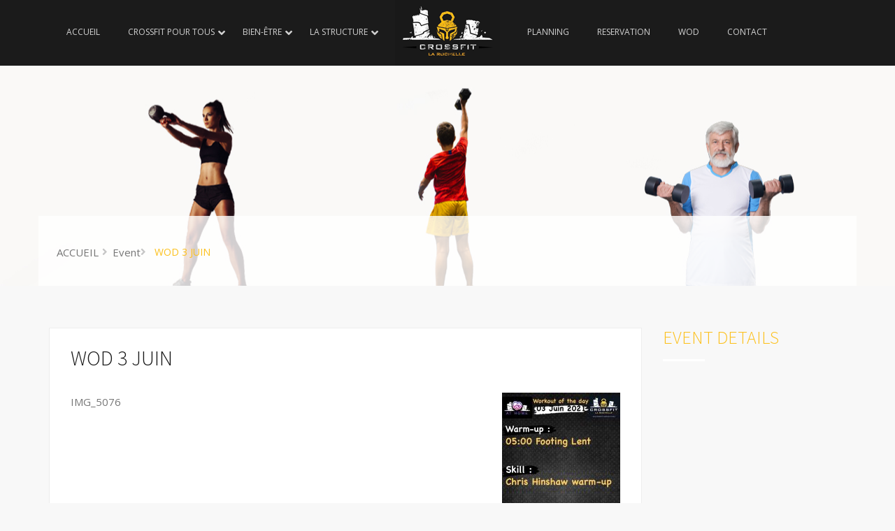

--- FILE ---
content_type: text/html; charset=UTF-8
request_url: https://www.crossfitlarochelle.com/yooga_event/wod-3-juin/
body_size: 14875
content:
<!DOCTYPE html>
<html lang="fr-FR" prefix="og: https://ogp.me/ns#">
<head>
<meta charset="UTF-8">
<meta name="viewport" content="width=device-width, initial-scale=1">
<link rel="profile" href="https://gmpg.org/xfn/11">
<link rel="pingback" href="https://www.crossfitlarochelle.com/xmlrpc.php">


<!-- SEO par Rank Math - https://s.rankmath.com/home -->
<title>WOD 3 JUIN - Crossfit La Rochelle</title>
<meta name="description" content="IMG_5076"/>
<meta name="robots" content="index, follow, max-snippet:-1, max-video-preview:-1, max-image-preview:large"/>
<link rel="canonical" href="https://www.crossfitlarochelle.com/yooga_event/wod-3-juin/" />
<meta property="og:locale" content="fr_FR" />
<meta property="og:type" content="article" />
<meta property="og:title" content="WOD 3 JUIN - Crossfit La Rochelle" />
<meta property="og:description" content="IMG_5076" />
<meta property="og:url" content="https://www.crossfitlarochelle.com/yooga_event/wod-3-juin/" />
<meta property="og:site_name" content="Crossfit La Rochelle" />
<meta property="og:image" content="https://usercontent.one/wp/www.crossfitlarochelle.com/wp-content/uploads/2021/06/5D16228B-E6F2-4313-9601-9CA223FA4E33-169x300.jpeg" />
<meta property="og:image:secure_url" content="https://usercontent.one/wp/www.crossfitlarochelle.com/wp-content/uploads/2021/06/5D16228B-E6F2-4313-9601-9CA223FA4E33-169x300.jpeg" />
<meta property="og:image:alt" content="WOD 3 JUIN" />
<meta name="twitter:card" content="summary_large_image" />
<meta name="twitter:title" content="WOD 3 JUIN - Crossfit La Rochelle" />
<meta name="twitter:description" content="IMG_5076" />
<meta name="twitter:image" content="https://usercontent.one/wp/www.crossfitlarochelle.com/wp-content/uploads/2021/06/5D16228B-E6F2-4313-9601-9CA223FA4E33-169x300.jpeg" />
<!-- /Extension Rank Math WordPress SEO -->

<link rel='dns-prefetch' href='//www.googletagmanager.com' />
<link rel='dns-prefetch' href='//fonts.googleapis.com' />
<link rel='dns-prefetch' href='//maxcdn.bootstrapcdn.com' />
<link rel='dns-prefetch' href='//use.fontawesome.com' />
<link rel='dns-prefetch' href='//s.w.org' />
<link rel="alternate" type="application/rss+xml" title="Crossfit La Rochelle &raquo; Flux" href="https://www.crossfitlarochelle.com/feed/" />
<link rel="alternate" type="application/rss+xml" title="Crossfit La Rochelle &raquo; Flux des commentaires" href="https://www.crossfitlarochelle.com/comments/feed/" />
<link rel="alternate" type="application/rss+xml" title="Crossfit La Rochelle &raquo; WOD 3 JUIN Flux des commentaires" href="https://www.crossfitlarochelle.com/yooga_event/wod-3-juin/feed/" />
<script type="text/javascript">
window._wpemojiSettings = {"baseUrl":"https:\/\/s.w.org\/images\/core\/emoji\/14.0.0\/72x72\/","ext":".png","svgUrl":"https:\/\/s.w.org\/images\/core\/emoji\/14.0.0\/svg\/","svgExt":".svg","source":{"concatemoji":"https:\/\/www.crossfitlarochelle.com\/wp-includes\/js\/wp-emoji-release.min.js?ver=6.0.11"}};
/*! This file is auto-generated */
!function(e,a,t){var n,r,o,i=a.createElement("canvas"),p=i.getContext&&i.getContext("2d");function s(e,t){var a=String.fromCharCode,e=(p.clearRect(0,0,i.width,i.height),p.fillText(a.apply(this,e),0,0),i.toDataURL());return p.clearRect(0,0,i.width,i.height),p.fillText(a.apply(this,t),0,0),e===i.toDataURL()}function c(e){var t=a.createElement("script");t.src=e,t.defer=t.type="text/javascript",a.getElementsByTagName("head")[0].appendChild(t)}for(o=Array("flag","emoji"),t.supports={everything:!0,everythingExceptFlag:!0},r=0;r<o.length;r++)t.supports[o[r]]=function(e){if(!p||!p.fillText)return!1;switch(p.textBaseline="top",p.font="600 32px Arial",e){case"flag":return s([127987,65039,8205,9895,65039],[127987,65039,8203,9895,65039])?!1:!s([55356,56826,55356,56819],[55356,56826,8203,55356,56819])&&!s([55356,57332,56128,56423,56128,56418,56128,56421,56128,56430,56128,56423,56128,56447],[55356,57332,8203,56128,56423,8203,56128,56418,8203,56128,56421,8203,56128,56430,8203,56128,56423,8203,56128,56447]);case"emoji":return!s([129777,127995,8205,129778,127999],[129777,127995,8203,129778,127999])}return!1}(o[r]),t.supports.everything=t.supports.everything&&t.supports[o[r]],"flag"!==o[r]&&(t.supports.everythingExceptFlag=t.supports.everythingExceptFlag&&t.supports[o[r]]);t.supports.everythingExceptFlag=t.supports.everythingExceptFlag&&!t.supports.flag,t.DOMReady=!1,t.readyCallback=function(){t.DOMReady=!0},t.supports.everything||(n=function(){t.readyCallback()},a.addEventListener?(a.addEventListener("DOMContentLoaded",n,!1),e.addEventListener("load",n,!1)):(e.attachEvent("onload",n),a.attachEvent("onreadystatechange",function(){"complete"===a.readyState&&t.readyCallback()})),(e=t.source||{}).concatemoji?c(e.concatemoji):e.wpemoji&&e.twemoji&&(c(e.twemoji),c(e.wpemoji)))}(window,document,window._wpemojiSettings);
</script>
<style type="text/css">
img.wp-smiley,
img.emoji {
	display: inline !important;
	border: none !important;
	box-shadow: none !important;
	height: 1em !important;
	width: 1em !important;
	margin: 0 0.07em !important;
	vertical-align: -0.1em !important;
	background: none !important;
	padding: 0 !important;
}
</style>
	<link rel='stylesheet' id='wp-block-library-css'  href='https://www.crossfitlarochelle.com/wp-includes/css/dist/block-library/style.min.css?ver=6.0.11' type='text/css' media='all' />
<style id='global-styles-inline-css' type='text/css'>
body{--wp--preset--color--black: #000000;--wp--preset--color--cyan-bluish-gray: #abb8c3;--wp--preset--color--white: #ffffff;--wp--preset--color--pale-pink: #f78da7;--wp--preset--color--vivid-red: #cf2e2e;--wp--preset--color--luminous-vivid-orange: #ff6900;--wp--preset--color--luminous-vivid-amber: #fcb900;--wp--preset--color--light-green-cyan: #7bdcb5;--wp--preset--color--vivid-green-cyan: #00d084;--wp--preset--color--pale-cyan-blue: #8ed1fc;--wp--preset--color--vivid-cyan-blue: #0693e3;--wp--preset--color--vivid-purple: #9b51e0;--wp--preset--gradient--vivid-cyan-blue-to-vivid-purple: linear-gradient(135deg,rgba(6,147,227,1) 0%,rgb(155,81,224) 100%);--wp--preset--gradient--light-green-cyan-to-vivid-green-cyan: linear-gradient(135deg,rgb(122,220,180) 0%,rgb(0,208,130) 100%);--wp--preset--gradient--luminous-vivid-amber-to-luminous-vivid-orange: linear-gradient(135deg,rgba(252,185,0,1) 0%,rgba(255,105,0,1) 100%);--wp--preset--gradient--luminous-vivid-orange-to-vivid-red: linear-gradient(135deg,rgba(255,105,0,1) 0%,rgb(207,46,46) 100%);--wp--preset--gradient--very-light-gray-to-cyan-bluish-gray: linear-gradient(135deg,rgb(238,238,238) 0%,rgb(169,184,195) 100%);--wp--preset--gradient--cool-to-warm-spectrum: linear-gradient(135deg,rgb(74,234,220) 0%,rgb(151,120,209) 20%,rgb(207,42,186) 40%,rgb(238,44,130) 60%,rgb(251,105,98) 80%,rgb(254,248,76) 100%);--wp--preset--gradient--blush-light-purple: linear-gradient(135deg,rgb(255,206,236) 0%,rgb(152,150,240) 100%);--wp--preset--gradient--blush-bordeaux: linear-gradient(135deg,rgb(254,205,165) 0%,rgb(254,45,45) 50%,rgb(107,0,62) 100%);--wp--preset--gradient--luminous-dusk: linear-gradient(135deg,rgb(255,203,112) 0%,rgb(199,81,192) 50%,rgb(65,88,208) 100%);--wp--preset--gradient--pale-ocean: linear-gradient(135deg,rgb(255,245,203) 0%,rgb(182,227,212) 50%,rgb(51,167,181) 100%);--wp--preset--gradient--electric-grass: linear-gradient(135deg,rgb(202,248,128) 0%,rgb(113,206,126) 100%);--wp--preset--gradient--midnight: linear-gradient(135deg,rgb(2,3,129) 0%,rgb(40,116,252) 100%);--wp--preset--duotone--dark-grayscale: url('#wp-duotone-dark-grayscale');--wp--preset--duotone--grayscale: url('#wp-duotone-grayscale');--wp--preset--duotone--purple-yellow: url('#wp-duotone-purple-yellow');--wp--preset--duotone--blue-red: url('#wp-duotone-blue-red');--wp--preset--duotone--midnight: url('#wp-duotone-midnight');--wp--preset--duotone--magenta-yellow: url('#wp-duotone-magenta-yellow');--wp--preset--duotone--purple-green: url('#wp-duotone-purple-green');--wp--preset--duotone--blue-orange: url('#wp-duotone-blue-orange');--wp--preset--font-size--small: 13px;--wp--preset--font-size--medium: 20px;--wp--preset--font-size--large: 36px;--wp--preset--font-size--x-large: 42px;}.has-black-color{color: var(--wp--preset--color--black) !important;}.has-cyan-bluish-gray-color{color: var(--wp--preset--color--cyan-bluish-gray) !important;}.has-white-color{color: var(--wp--preset--color--white) !important;}.has-pale-pink-color{color: var(--wp--preset--color--pale-pink) !important;}.has-vivid-red-color{color: var(--wp--preset--color--vivid-red) !important;}.has-luminous-vivid-orange-color{color: var(--wp--preset--color--luminous-vivid-orange) !important;}.has-luminous-vivid-amber-color{color: var(--wp--preset--color--luminous-vivid-amber) !important;}.has-light-green-cyan-color{color: var(--wp--preset--color--light-green-cyan) !important;}.has-vivid-green-cyan-color{color: var(--wp--preset--color--vivid-green-cyan) !important;}.has-pale-cyan-blue-color{color: var(--wp--preset--color--pale-cyan-blue) !important;}.has-vivid-cyan-blue-color{color: var(--wp--preset--color--vivid-cyan-blue) !important;}.has-vivid-purple-color{color: var(--wp--preset--color--vivid-purple) !important;}.has-black-background-color{background-color: var(--wp--preset--color--black) !important;}.has-cyan-bluish-gray-background-color{background-color: var(--wp--preset--color--cyan-bluish-gray) !important;}.has-white-background-color{background-color: var(--wp--preset--color--white) !important;}.has-pale-pink-background-color{background-color: var(--wp--preset--color--pale-pink) !important;}.has-vivid-red-background-color{background-color: var(--wp--preset--color--vivid-red) !important;}.has-luminous-vivid-orange-background-color{background-color: var(--wp--preset--color--luminous-vivid-orange) !important;}.has-luminous-vivid-amber-background-color{background-color: var(--wp--preset--color--luminous-vivid-amber) !important;}.has-light-green-cyan-background-color{background-color: var(--wp--preset--color--light-green-cyan) !important;}.has-vivid-green-cyan-background-color{background-color: var(--wp--preset--color--vivid-green-cyan) !important;}.has-pale-cyan-blue-background-color{background-color: var(--wp--preset--color--pale-cyan-blue) !important;}.has-vivid-cyan-blue-background-color{background-color: var(--wp--preset--color--vivid-cyan-blue) !important;}.has-vivid-purple-background-color{background-color: var(--wp--preset--color--vivid-purple) !important;}.has-black-border-color{border-color: var(--wp--preset--color--black) !important;}.has-cyan-bluish-gray-border-color{border-color: var(--wp--preset--color--cyan-bluish-gray) !important;}.has-white-border-color{border-color: var(--wp--preset--color--white) !important;}.has-pale-pink-border-color{border-color: var(--wp--preset--color--pale-pink) !important;}.has-vivid-red-border-color{border-color: var(--wp--preset--color--vivid-red) !important;}.has-luminous-vivid-orange-border-color{border-color: var(--wp--preset--color--luminous-vivid-orange) !important;}.has-luminous-vivid-amber-border-color{border-color: var(--wp--preset--color--luminous-vivid-amber) !important;}.has-light-green-cyan-border-color{border-color: var(--wp--preset--color--light-green-cyan) !important;}.has-vivid-green-cyan-border-color{border-color: var(--wp--preset--color--vivid-green-cyan) !important;}.has-pale-cyan-blue-border-color{border-color: var(--wp--preset--color--pale-cyan-blue) !important;}.has-vivid-cyan-blue-border-color{border-color: var(--wp--preset--color--vivid-cyan-blue) !important;}.has-vivid-purple-border-color{border-color: var(--wp--preset--color--vivid-purple) !important;}.has-vivid-cyan-blue-to-vivid-purple-gradient-background{background: var(--wp--preset--gradient--vivid-cyan-blue-to-vivid-purple) !important;}.has-light-green-cyan-to-vivid-green-cyan-gradient-background{background: var(--wp--preset--gradient--light-green-cyan-to-vivid-green-cyan) !important;}.has-luminous-vivid-amber-to-luminous-vivid-orange-gradient-background{background: var(--wp--preset--gradient--luminous-vivid-amber-to-luminous-vivid-orange) !important;}.has-luminous-vivid-orange-to-vivid-red-gradient-background{background: var(--wp--preset--gradient--luminous-vivid-orange-to-vivid-red) !important;}.has-very-light-gray-to-cyan-bluish-gray-gradient-background{background: var(--wp--preset--gradient--very-light-gray-to-cyan-bluish-gray) !important;}.has-cool-to-warm-spectrum-gradient-background{background: var(--wp--preset--gradient--cool-to-warm-spectrum) !important;}.has-blush-light-purple-gradient-background{background: var(--wp--preset--gradient--blush-light-purple) !important;}.has-blush-bordeaux-gradient-background{background: var(--wp--preset--gradient--blush-bordeaux) !important;}.has-luminous-dusk-gradient-background{background: var(--wp--preset--gradient--luminous-dusk) !important;}.has-pale-ocean-gradient-background{background: var(--wp--preset--gradient--pale-ocean) !important;}.has-electric-grass-gradient-background{background: var(--wp--preset--gradient--electric-grass) !important;}.has-midnight-gradient-background{background: var(--wp--preset--gradient--midnight) !important;}.has-small-font-size{font-size: var(--wp--preset--font-size--small) !important;}.has-medium-font-size{font-size: var(--wp--preset--font-size--medium) !important;}.has-large-font-size{font-size: var(--wp--preset--font-size--large) !important;}.has-x-large-font-size{font-size: var(--wp--preset--font-size--x-large) !important;}
</style>
<link rel='stylesheet' id='contact-form-7-css'  href='https://usercontent.one/wp/www.crossfitlarochelle.com/wp-content/plugins/contact-form-7/includes/css/styles.css?ver=5.6.3' type='text/css' media='all' />
<link rel='stylesheet' id='wpa-css-css'  href='https://usercontent.one/wp/www.crossfitlarochelle.com/wp-content/plugins/honeypot/includes/css/wpa.css?ver=2.1' type='text/css' media='all' />
<link rel='stylesheet' id='cf7md_roboto-css'  href='//fonts.googleapis.com/css?family=Roboto:400,500' type='text/css' media='all' />
<link rel='stylesheet' id='cf7-material-design-css'  href='https://usercontent.one/wp/www.crossfitlarochelle.com/wp-content/plugins/material-design-for-contact-form-7/public/../assets/css/cf7-material-design.css?ver=2.6.4' type='text/css' media='all' />
<style id='cf7-material-design-inline-css' type='text/css'>
#responsive-form{
	max-width:600px /* Tu peux modifier la largeur du formulaire ici*/;
	margin:0 auto;
  width:100%;
}
.form-row{
	width: 100%;
}
.column-half, .column-full{
	float: left;
	position: relative;
	padding: 0.3em;
	width:100%;
	-webkit-box-sizing: border-box;
        -moz-box-sizing: border-box;
        box-sizing: border-box
}


.clearfix:after {
	content: "";
	display: table;
	clear: both;
}

/*Instructions pour le responsive*/
@media only screen and (min-width: 48em) { 
	.column-half{
		width: 50%;
	}
}


.mdc-button
{
display: block;
margin : auto;
color:#fcc01c!important;
background-color: #000000!important;
font-family:impact, sans-serif!important;
font-size:1em!important
}

</style>
<link rel='stylesheet' id='parent-style-css'  href='https://usercontent.one/wp/www.crossfitlarochelle.com/wp-content/themes/yooga/style.css?ver=6.0.11' type='text/css' media='all' />
<link rel='stylesheet' id='child-style-css'  href='https://usercontent.one/wp/www.crossfitlarochelle.com/wp-content/themes/yooga-child-theme/style.css?ver=6.0.11' type='text/css' media='all' />
<link rel='stylesheet' id='cff-css'  href='https://usercontent.one/wp/www.crossfitlarochelle.com/wp-content/plugins/custom-facebook-feed/assets/css/cff-style.min.css?ver=4.1.5' type='text/css' media='all' />
<link rel='stylesheet' id='sb-font-awesome-css'  href='https://maxcdn.bootstrapcdn.com/font-awesome/4.7.0/css/font-awesome.min.css?ver=6.0.11' type='text/css' media='all' />
<link rel='stylesheet' id='font-awesome-official-css'  href='https://use.fontawesome.com/releases/v5.15.1/css/all.css' type='text/css' media='all' integrity="sha384-vp86vTRFVJgpjF9jiIGPEEqYqlDwgyBgEF109VFjmqGmIY/Y4HV4d3Gp2irVfcrp" crossorigin="anonymous" />
<link rel='stylesheet' id='msl-main-css'  href='https://usercontent.one/wp/www.crossfitlarochelle.com/wp-content/plugins/master-slider/public/assets/css/masterslider.main.css?ver=3.8.1' type='text/css' media='all' />
<link rel='stylesheet' id='msl-custom-css'  href='https://usercontent.one/wp/www.crossfitlarochelle.com/wp-content/uploads/master-slider/custom.css?ver=16.6' type='text/css' media='all' />
<link rel='stylesheet' id='event-term-fonts-css'  href='//fonts.googleapis.com/css?family=Open+Sans%7CSource+Sans+Pro%3A400%2C300%2C300italic%2C400italic%2C500%2C500italic%2C600%2C600italic%2C700%2C700italic%2C800%2C800italic%2C900%2C900italic%26subset%3Dlatin%2Clatin-ext&#038;ver=6.0.11' type='text/css' media='all' />
<link rel='stylesheet' id='fontawesome-css'  href='https://usercontent.one/wp/www.crossfitlarochelle.com/wp-content/themes/yooga/assets/dependencies/font-awesome/css/font-awesome.min.css?ver=6.0.11' type='text/css' media='all' />
<link rel='stylesheet' id='bootstrap-css'  href='https://usercontent.one/wp/www.crossfitlarochelle.com/wp-content/themes/yooga/assets/dependencies/bootstrap/css/bootstrap.min.css?ver=6.0.11' type='text/css' media='all' />
<link rel='stylesheet' id='swiper-css'  href='https://usercontent.one/wp/www.crossfitlarochelle.com/wp-content/themes/yooga/assets/dependencies/Swiper/dist/css/swiper.min.css?ver=6.0.11' type='text/css' media='all' />
<link rel='stylesheet' id='flexslider-css'  href='https://usercontent.one/wp/www.crossfitlarochelle.com/wp-content/plugins/js_composer/assets/lib/bower/flexslider/flexslider.min.css?ver=6.1' type='text/css' media='all' />
<link rel='stylesheet' id='flaticon-css'  href='https://usercontent.one/wp/www.crossfitlarochelle.com/wp-content/themes/yooga/assets/css/flaticon.css?ver=6.0.11' type='text/css' media='all' />
<link rel='stylesheet' id='animate-css'  href='https://usercontent.one/wp/www.crossfitlarochelle.com/wp-content/themes/yooga/assets/css/animate.css?ver=6.0.11' type='text/css' media='all' />
<link rel='stylesheet' id='owl-carousels-css'  href='https://usercontent.one/wp/www.crossfitlarochelle.com/wp-content/themes/yooga/assets/css/owl.carousel.css?ver=6.0.11' type='text/css' media='all' />
<link rel='stylesheet' id='hover-min-css'  href='https://usercontent.one/wp/www.crossfitlarochelle.com/wp-content/themes/yooga/assets/css/hover-min.css?ver=6.0.11' type='text/css' media='all' />
<link rel='stylesheet' id='yooga-style-main-css'  href='https://usercontent.one/wp/www.crossfitlarochelle.com/wp-content/themes/yooga/assets/css/apps.css?ver=6.0.11' type='text/css' media='all' />
<link rel='stylesheet' id='yooga-responsive-css'  href='https://usercontent.one/wp/www.crossfitlarochelle.com/wp-content/themes/yooga/assets/css/responsive.css?ver=6.0.11' type='text/css' media='all' />
<link rel='stylesheet' id='lightcase-css'  href='https://usercontent.one/wp/www.crossfitlarochelle.com/wp-content/themes/yooga/assets/css/lightcase.css?ver=6.0.11' type='text/css' media='all' />
<link rel='stylesheet' id='custom-style-css'  href='https://usercontent.one/wp/www.crossfitlarochelle.com/wp-content/themes/yooga/assets/css/custom-style.css?ver=6.0.11' type='text/css' media='all' />
<style id='custom-style-inline-css' type='text/css'>

    body {
        font-family: 'Open Sans', sans-serif;
        font-size: 14px;
    }
    .nav>.dropdown .dropdown-menu:after,.shopping-cart-content.dropdown-menu:after {
        border-color: #fcc01c transparent;
    }
    input:focus, textarea:focus, keygen:focus, select:focus {
        outline-color: #fcc01c;
    }
    .navbar.fixed-top .navbar-nav>li>a {
        color: #fff;
    } 
    .nav > .dropdown .dropdown-menu,.shopping-cart-content.dropdown-menu,ul.nav>li>.dropdown-menu>.dropdown .dropdown-menu,#slider-section .carousel-indicators .active,.slider-two .slider-two-right .slide-text .custom-btn,.slider-three .slider-three-right .slide-text .custom-btn,.choose-main-item-des .choose-box:hover .choose-icon,.newsletter-box .subscribe-form,.subscribe:hover,.widget_wysija_cont,.slider-2 .slide-carousel-content .custom-btn.slide-link,.slider-2 .slide-carousel-content .custom-btn:hover,.da-thumbs li .direction-overlay,.item-link a:hover,.pagination>li>a:focus,.pagination>li>a:hover,.pagination>li>span:focus,.pagination>li>a:hover,.pagination li.active a,.pagination li.active a:hover,.pagination li a:active,.pagination li a:focus,.pagination li a:hover,.comment-respond > form > input:focus,.comment-respond > form > textarea:focus,.comment-respond > form > .form-submit input[type='submit'],.features-product-Gallery .nav-tabs>li.active>a,.features-product-Gallery .nav-tabs>li.active>a:focus,.features-product-Gallery .nav-tabs>li.active>a:hover,.review-rating:active input,.review-rating:focus input,.review-rating:hover input,#product-detail-info .flex-control-thumbs .flex-active,.controls_input b:focus,.controls_input b:active,.controls_input b:hover,.add-cart li a:hover,#gal1 .active img,a.checkout-button.button.alt.wc-forward,.coupon input.button:hover,.choose-main-item-des .choose-box .choose-icon{
        border-color: #fcc01c;
    }    
    a.top-cart-icon, .newsletter h4:after, .footer-widgets h4:after, #form-wysija-2 [type=submit],.nav>.dropdown .dropdown-menu>li>a:hover,#slider-section .carousel-indicators .active,.slider-two .slider-two-right .slide-text ul li span,.slider-two .slider-two-right .slide-text .custom-btn,.slider-three .slider-three-right .slide-text .custom-btn,.social-media,.choose-main-item-des .choose-box:hover .choose-icon,input[type='submit'],#form-wysija-2 [type=submit]:hover,.slider-2 .slide-carousel-content .slide-title,.slider-2 .slide-carousel-content .custom-btn.slide-link,.price-btn,.item-price:hover .price-title,.pagination>li>a:focus,.pagination>li>a:hover,.pagination>li>span:focus,.pagination>li>a:hover,.pagination li.active a,.pagination li.active a:hover,.pagination li a:active,.pagination li a:focus,.pagination li a:hover,.tagcloud a,.post-navigation a:hover,.comment-respond > form > .form-submit input[type='submit'],.comment-reply-link:hover,.sidebar .widget .address li .custom-btn,.detail-class .custom-btn,.portfolio-content .custom-btn,.leave-comment .custom-btn,.features-product-Gallery .nav-tabs>li.active>a,.features-product-Gallery .nav-tabs>li.active>a:focus,.features-product-Gallery .nav-tabs>li.active>a:hover,.bproduct-review .nav-tabs li.active a:after,.controls_input b:focus,.controls_input b:active,.controls_input b:hover,.add-cart li a:hover,.swiper-scrollbar-drag,a.checkout-button.button.alt.wc-forward,.coupon input.button:hover,#loading,.counter-area{
        background-color: #fcc01c;
    }
    a:hover,a:focus,.image-des h2.image-box-title a:hover,.custom-btn:hover,.image-des h2.image-box-title a:hover,.sticky .image-des h2.image-box-title a,.sticky .image-des h2.image-box-title a,.search-field input,.header-style-one .nav>li>a:hover,.nav>li>a:hover,.active-menu>a,.header-style-one .navbar-nav .current-menu-item a,.navbar-nav .current-menu-item a,.navbar-nav .current-menu-parent a,.top-cart-icon span,.top-cart-item-desc a,.slider-two .slider-two-right .slide-text h3 span,.slider-three .slider-three-right .slide-text h1,.slider-three .slider-three-right .slide-text h3 span,.class-image-box .class-title a:hover,.class-image-box:hover .class-title,.routine-box li:hover,.routine-box .closed,#qoute .slides li .qoute-icon,#qoute .slides li .qouter-name a,.privecy-policy a,.slider-2 .slide-carousel-content .custom-btn:hover,.featuresFilter .current,.item-link a:hover,.item-link a:hover i,.price-top .price > .dollar-sign,.price-top .price > .amount,.site-page-header .site-title h2,b, optgroup, strong,.breadcrumb .active,.sidebar .widget h4,.popular-post-item:hover .popular-content>a,blockquote:before,.tag-share .m-tag ul li a:hover,.author-details .m-share ul li a:hover,.single-social ul li a:hover,.b2 .image-des .image-box-title a:hover,.comment-edit-link,.time>a:hover,.sidebar .widget .address li a:hover,.load-more,.load-more:hover,.grid a:hover,.testimonial .owl-carousel-1 .item p:after,.comment-area h3,.c-content a:hover,.inside-content h1,.product-price span,.fa-star-half-o,.fa-star,.fp-info h4 a:hover,.bproduct-review .nav-tabs>li.active>a,.bproduct-review .nav-tabs>li.active>a:focus,.review-rating:active .review-rating-icon>i,.review-rating:focus .review-rating-icon>i,.review-rating:hover .review-rating-icon>i,a.add-review,.product-details .product-price span,.swiper-container-we-do .swiper-slide:hover h3 a,.class-schedule-top .schedule-course a:hover,.class-schedule-top .schedule-course a:hover i,.class-schedule-top .schedule-course.active,.each-day h2,.woocommerce .star-rating span,.current-menu-ancestor>a,.header-style-two .nav > li.current_page_ancestor>a,.header-style-one li.current_page_item>a,#blog-post .section-title,.class-info .trainer-name,.choose-main-item-des .choose-box .choose-icon i{
        color: #fcc01c;
    }    
    .header-style, .header-style-one, .fixed-top{
        background-color: #1B1B1B;
    }
    .search-icon::after,.header-style-one .search-icon::after, .navbar .m-share ul li a,.header-style-two .search-icon::after {
        color: #fff;
    }
    .header-style-one .nav>li>a,.nav>li>a{
        font-weight: 100;
        font-style: normal;
        text-transform: uppercase;
        color: #fff;
        font-family: Open Sans;    

    }

    h1, h2, h3, h4, h5, h6, h2.section-title, h2.section-title span{
        font-family: 'Source Sans Pro', sans-serif;
        font-style: normal;
        text-transform: none;
        color: #fcc01c;
        font-weight: 200;
    }
    .pro-trainer .overlay {
        background-color: rgba(252,192,28,0.8);
    }
    .class-grid .class-info img,.class-list .class-info img {
        border-color: rgba(252,192,28,0.8);
    }
    
</style>
<link rel='stylesheet' id='font-awesome-official-v4shim-css'  href='https://use.fontawesome.com/releases/v5.15.1/css/v4-shims.css' type='text/css' media='all' integrity="sha384-WCuYjm/u5NsK4s/NfnJeHuMj6zzN2HFyjhBu/SnZJj7eZ6+ds4zqIM3wYgL59Clf" crossorigin="anonymous" />
<style id='font-awesome-official-v4shim-inline-css' type='text/css'>
@font-face {
font-family: "FontAwesome";
font-display: block;
src: url("https://use.fontawesome.com/releases/v5.15.1/webfonts/fa-brands-400.eot"),
		url("https://use.fontawesome.com/releases/v5.15.1/webfonts/fa-brands-400.eot?#iefix") format("embedded-opentype"),
		url("https://use.fontawesome.com/releases/v5.15.1/webfonts/fa-brands-400.woff2") format("woff2"),
		url("https://use.fontawesome.com/releases/v5.15.1/webfonts/fa-brands-400.woff") format("woff"),
		url("https://use.fontawesome.com/releases/v5.15.1/webfonts/fa-brands-400.ttf") format("truetype"),
		url("https://use.fontawesome.com/releases/v5.15.1/webfonts/fa-brands-400.svg#fontawesome") format("svg");
}

@font-face {
font-family: "FontAwesome";
font-display: block;
src: url("https://use.fontawesome.com/releases/v5.15.1/webfonts/fa-solid-900.eot"),
		url("https://use.fontawesome.com/releases/v5.15.1/webfonts/fa-solid-900.eot?#iefix") format("embedded-opentype"),
		url("https://use.fontawesome.com/releases/v5.15.1/webfonts/fa-solid-900.woff2") format("woff2"),
		url("https://use.fontawesome.com/releases/v5.15.1/webfonts/fa-solid-900.woff") format("woff"),
		url("https://use.fontawesome.com/releases/v5.15.1/webfonts/fa-solid-900.ttf") format("truetype"),
		url("https://use.fontawesome.com/releases/v5.15.1/webfonts/fa-solid-900.svg#fontawesome") format("svg");
}

@font-face {
font-family: "FontAwesome";
font-display: block;
src: url("https://use.fontawesome.com/releases/v5.15.1/webfonts/fa-regular-400.eot"),
		url("https://use.fontawesome.com/releases/v5.15.1/webfonts/fa-regular-400.eot?#iefix") format("embedded-opentype"),
		url("https://use.fontawesome.com/releases/v5.15.1/webfonts/fa-regular-400.woff2") format("woff2"),
		url("https://use.fontawesome.com/releases/v5.15.1/webfonts/fa-regular-400.woff") format("woff"),
		url("https://use.fontawesome.com/releases/v5.15.1/webfonts/fa-regular-400.ttf") format("truetype"),
		url("https://use.fontawesome.com/releases/v5.15.1/webfonts/fa-regular-400.svg#fontawesome") format("svg");
unicode-range: U+F004-F005,U+F007,U+F017,U+F022,U+F024,U+F02E,U+F03E,U+F044,U+F057-F059,U+F06E,U+F070,U+F075,U+F07B-F07C,U+F080,U+F086,U+F089,U+F094,U+F09D,U+F0A0,U+F0A4-F0A7,U+F0C5,U+F0C7-F0C8,U+F0E0,U+F0EB,U+F0F3,U+F0F8,U+F0FE,U+F111,U+F118-F11A,U+F11C,U+F133,U+F144,U+F146,U+F14A,U+F14D-F14E,U+F150-F152,U+F15B-F15C,U+F164-F165,U+F185-F186,U+F191-F192,U+F1AD,U+F1C1-F1C9,U+F1CD,U+F1D8,U+F1E3,U+F1EA,U+F1F6,U+F1F9,U+F20A,U+F247-F249,U+F24D,U+F254-F25B,U+F25D,U+F267,U+F271-F274,U+F279,U+F28B,U+F28D,U+F2B5-F2B6,U+F2B9,U+F2BB,U+F2BD,U+F2C1-F2C2,U+F2D0,U+F2D2,U+F2DC,U+F2ED,U+F328,U+F358-F35B,U+F3A5,U+F3D1,U+F410,U+F4AD;
}
</style>
<script type='text/javascript' src='https://www.crossfitlarochelle.com/wp-includes/js/jquery/jquery.min.js?ver=3.6.0' id='jquery-core-js'></script>
<script type='text/javascript' src='https://www.crossfitlarochelle.com/wp-includes/js/jquery/jquery-migrate.min.js?ver=3.3.2' id='jquery-migrate-js'></script>

<!-- Extrait Google Analytics ajouté par Site Kit -->
<script type='text/javascript' src='https://www.googletagmanager.com/gtag/js?id=UA-185257767-1' id='google_gtagjs-js' async></script>
<script type='text/javascript' id='google_gtagjs-js-after'>
window.dataLayer = window.dataLayer || [];function gtag(){dataLayer.push(arguments);}
gtag('set', 'linker', {"domains":["www.crossfitlarochelle.com"]} );
gtag("js", new Date());
gtag("set", "developer_id.dZTNiMT", true);
gtag("config", "UA-185257767-1", {"anonymize_ip":true});
</script>

<!-- Arrêter l&#039;extrait Google Analytics ajouté par Site Kit -->
<link rel="https://api.w.org/" href="https://www.crossfitlarochelle.com/wp-json/" /><link rel="EditURI" type="application/rsd+xml" title="RSD" href="https://www.crossfitlarochelle.com/xmlrpc.php?rsd" />
<link rel="wlwmanifest" type="application/wlwmanifest+xml" href="https://www.crossfitlarochelle.com/wp-includes/wlwmanifest.xml" /> 
<meta name="generator" content="WordPress 6.0.11" />
<link rel='shortlink' href='https://www.crossfitlarochelle.com/?p=4030' />
<link rel="alternate" type="application/json+oembed" href="https://www.crossfitlarochelle.com/wp-json/oembed/1.0/embed?url=https%3A%2F%2Fwww.crossfitlarochelle.com%2Fyooga_event%2Fwod-3-juin%2F" />
<link rel="alternate" type="text/xml+oembed" href="https://www.crossfitlarochelle.com/wp-json/oembed/1.0/embed?url=https%3A%2F%2Fwww.crossfitlarochelle.com%2Fyooga_event%2Fwod-3-juin%2F&#038;format=xml" />
<meta name="generator" content="Site Kit by Google 1.85.0" /><script>var ms_grabbing_curosr = 'https://usercontent.one/wp/www.crossfitlarochelle.com/wp-content/plugins/master-slider/public/assets/css/common/grabbing.cur', ms_grab_curosr = 'https://usercontent.one/wp/www.crossfitlarochelle.com/wp-content/plugins/master-slider/public/assets/css/common/grab.cur';</script>
<meta name="generator" content="MasterSlider 3.8.1 - Responsive Touch Image Slider | avt.li/msf" />
<style>[class*=" icon-oc-"],[class^=icon-oc-]{speak:none;font-style:normal;font-weight:400;font-variant:normal;text-transform:none;line-height:1;-webkit-font-smoothing:antialiased;-moz-osx-font-smoothing:grayscale}.icon-oc-one-com-white-32px-fill:before{content:"901"}.icon-oc-one-com:before{content:"900"}#one-com-icon,.toplevel_page_onecom-wp .wp-menu-image{speak:none;display:flex;align-items:center;justify-content:center;text-transform:none;line-height:1;-webkit-font-smoothing:antialiased;-moz-osx-font-smoothing:grayscale}.onecom-wp-admin-bar-item>a,.toplevel_page_onecom-wp>.wp-menu-name{font-size:16px;font-weight:400;line-height:1}.toplevel_page_onecom-wp>.wp-menu-name img{width:69px;height:9px;}.wp-submenu-wrap.wp-submenu>.wp-submenu-head>img{width:88px;height:auto}.onecom-wp-admin-bar-item>a img{height:7px!important}.onecom-wp-admin-bar-item>a img,.toplevel_page_onecom-wp>.wp-menu-name img{opacity:.8}.onecom-wp-admin-bar-item.hover>a img,.toplevel_page_onecom-wp.wp-has-current-submenu>.wp-menu-name img,li.opensub>a.toplevel_page_onecom-wp>.wp-menu-name img{opacity:1}#one-com-icon:before,.onecom-wp-admin-bar-item>a:before,.toplevel_page_onecom-wp>.wp-menu-image:before{content:'';position:static!important;background-color:rgba(240,245,250,.4);border-radius:102px;width:18px;height:18px;padding:0!important}.onecom-wp-admin-bar-item>a:before{width:14px;height:14px}.onecom-wp-admin-bar-item.hover>a:before,.toplevel_page_onecom-wp.opensub>a>.wp-menu-image:before,.toplevel_page_onecom-wp.wp-has-current-submenu>.wp-menu-image:before{background-color:#76b82a}.onecom-wp-admin-bar-item>a{display:inline-flex!important;align-items:center;justify-content:center}#one-com-logo-wrapper{font-size:4em}#one-com-icon{vertical-align:middle}.imagify-welcome{display:none !important;}</style><noscript><style>.vce-row-container .vcv-lozad {display: none}</style></noscript><meta name="generator" content="Powered by Visual Composer Website Builder - fast and easy-to-use drag and drop visual editor for WordPress."/><meta name="generator" content="Powered by WPBakery Page Builder - drag and drop page builder for WordPress."/>
<style type="text/css" id="custom-background-css">
body.custom-background { background-color: #f8f8f8; }
</style>
	<link rel="icon" href="https://usercontent.one/wp/www.crossfitlarochelle.com/wp-content/uploads/2016/10/cropped-icon-crossfit-la-rochelle-32x32.jpg" sizes="32x32" />
<link rel="icon" href="https://usercontent.one/wp/www.crossfitlarochelle.com/wp-content/uploads/2016/10/cropped-icon-crossfit-la-rochelle-192x192.jpg" sizes="192x192" />
<link rel="apple-touch-icon" href="https://usercontent.one/wp/www.crossfitlarochelle.com/wp-content/uploads/2016/10/cropped-icon-crossfit-la-rochelle-180x180.jpg" />
<meta name="msapplication-TileImage" content="https://usercontent.one/wp/www.crossfitlarochelle.com/wp-content/uploads/2016/10/cropped-icon-crossfit-la-rochelle-270x270.jpg" />
		<style type="text/css" id="wp-custom-css">
			.section-title2 h2, h3 {
    color: #000000;
    font-weight: bold;
}
.counter-area {
    background-color: #000000;
}

#responsive-form{
	max-width:600px /* Tu peux modifier la largeur du formulaire ici*/;
	margin:0 auto;
  width:100%;
}
.form-row{
	width: 100%;
}
.column-half, .column-full{
	float: left;
	position: relative;
	padding: 0.3em;
	width:100%;
	-webkit-box-sizing: border-box;
        -moz-box-sizing: border-box;
        box-sizing: border-box
}


.clearfix:after {
	content: "";
	display: table;
	clear: both;
}

/*Instructions pour le responsive*/
@media only screen and (min-width: 48em) { 
	.column-half{
		width: 50%;
	}
}


.mdc-button
{
display: block;
margin : auto;
color:#fcc01c!important;
background-color: #000000!important;
font-family:impact, sans-serif!important;
font-size:1em!important
}


.bck-coach
{
background-repeat: no-repeat;
}


.nav>li>a {
	font-size : 12px ;
	}
	
		</style>
		<noscript><style> .wpb_animate_when_almost_visible { opacity: 1; }</style></noscript></head>

<body data-rsssl=1 class="yooga_event-template-default single single-yooga_event postid-4030 custom-background _masterslider _ms_version_3.8.1 vcwb group-blog wpb-js-composer js-comp-ver-6.1 vc_responsive">
        <div id="loading">
        <div id="loading-center">
            <div id="loading-center-absolute">
                <div class="object" id="object_one"></div>
                <div class="object" id="object_two"></div>
                <div class="object" id="object_three"></div>
            </div>
        </div>
    </div>
            
<header id="header" class="header-style-one">
        <nav class="navbar">                                                
                                    
            <div class="container">
                <div class="row">
                    <div class="menu-left">
                        <ul id="navbar-menu" class="nav navbar-nav pull-right"><li id="menu-item-2432" class="menu-item menu-item-type-custom menu-item-object-custom menu-item-home menu-item-2432"><a title="ACCUEIL" href="https://www.crossfitlarochelle.com/">ACCUEIL</a></li>
<li id="menu-item-2622" class="menu-item menu-item-type-custom menu-item-object-custom menu-item-has-children menu-item-2622 dropdown"><a title="CROSSFIT POUR TOUS" href="https://www.crossfitlarochelle.com/crossfit-pour-tous/" data-toggle="dropdown" class="dropdown-toggle">CROSSFIT POUR TOUS</a>
<ul role="menu" class="sub-menu dropdown-menu">
	<li id="menu-item-2434" class="menu-item menu-item-type-custom menu-item-object-custom menu-item-2434"><a title="CROSSFIT ENFANTS" href="https://www.crossfitlarochelle.com/crossfit-enfants/">CROSSFIT ENFANTS</a></li>
	<li id="menu-item-2435" class="menu-item menu-item-type-custom menu-item-object-custom menu-item-2435"><a title="CROSSFIT ADULTES" href="https://www.crossfitlarochelle.com/crossfit-adultes/">CROSSFIT ADULTES</a></li>
	<li id="menu-item-2436" class="menu-item menu-item-type-custom menu-item-object-custom menu-item-2436"><a title="CROSSFIT SENIORS" href="https://www.crossfitlarochelle.com/crossfit-seniors/">CROSSFIT SENIORS</a></li>
	<li id="menu-item-2663" class="menu-item menu-item-type-custom menu-item-object-custom menu-item-2663"><a title="COACHING PERSONNALISÉ" href="https://www.crossfitlarochelle.com/crossfit-coaching-personnalise/">COACHING PERSONNALISÉ</a></li>
</ul>
</li>
<li id="menu-item-2624" class="menu-item menu-item-type-custom menu-item-object-custom menu-item-has-children menu-item-2624 dropdown"><a title="BIEN-ÊTRE" href="https://www.crossfitlarochelle.com/crossfit-bien-etre/" data-toggle="dropdown" class="dropdown-toggle">BIEN-ÊTRE</a>
<ul role="menu" class="sub-menu dropdown-menu">
	<li id="menu-item-2626" class="menu-item menu-item-type-custom menu-item-object-custom menu-item-2626"><a title="CROSSFIT &amp; SANTÉ" href="https://www.crossfitlarochelle.com/crossfit-sante/">CROSSFIT &#038; SANTÉ</a></li>
	<li id="menu-item-2627" class="menu-item menu-item-type-custom menu-item-object-custom menu-item-2627"><a title="CROSSFIT &amp; PARTAGE" href="https://www.crossfitlarochelle.com/crossfit-partage/">CROSSFIT &#038; PARTAGE</a></li>
</ul>
</li>
<li id="menu-item-4328" class="menu-item menu-item-type-custom menu-item-object-custom menu-item-has-children menu-item-4328 dropdown"><a title="LA STRUCTURE" href="https://www.crossfitlarochelle.com/crossfit-structure/" data-toggle="dropdown" class="dropdown-toggle">LA STRUCTURE</a>
<ul role="menu" class="sub-menu dropdown-menu">
	<li id="menu-item-4329" class="menu-item menu-item-type-custom menu-item-object-custom menu-item-4329"><a title="LA BOX" href="https://www.crossfitlarochelle.com/box/">LA BOX</a></li>
	<li id="menu-item-4330" class="menu-item menu-item-type-custom menu-item-object-custom menu-item-4330"><a title="LES COACHS" href="https://www.crossfitlarochelle.com/coach/">LES COACHS</a></li>
</ul>
</li>
</ul>                                                
                    </div><!-- /.menu-left --> 
                    
                    <div class="logo-area">
                        <a href="https://www.crossfitlarochelle.com/" class="logo">
                                                            <img src="https://usercontent.one/wp/www.crossfitlarochelle.com/wp-content/uploads/2016/10/logo-cf-larochelle.png" alt="Crossfit La Rochelle">
                                                    </a>
                    </div><!-- /.logo-area -->  
                    
                    <div class="menu-right">
                        <ul id="navbar-menu-right" class="nav navbar-nav"><li id="menu-item-4327" class="menu-item menu-item-type-post_type menu-item-object-page menu-item-4327"><a title="PLANNING" href="https://www.crossfitlarochelle.com/planningettarifs/">PLANNING</a></li>
<li id="menu-item-2629" class="menu-item menu-item-type-custom menu-item-object-custom menu-item-2629"><a title="RESERVATION" href="https://www.crossfitlarochelle.com/reservation-wod/">RESERVATION</a></li>
<li id="menu-item-2891" class="menu-item menu-item-type-custom menu-item-object-custom menu-item-2891"><a title="WOD" href="https://www.crossfitlarochelle.com/wod-du-jour/">WOD</a></li>
<li id="menu-item-2421" class="menu-item menu-item-type-custom menu-item-object-custom menu-item-2421"><a title="CONTACT" href="https://www.crossfitlarochelle.com/contact/">CONTACT</a></li>
</ul>                                                
                    </div><!-- /.menu-right -->
                                    </div><!-- /.row -->
            </div><!-- /.container -->
                    </nav><!-- /navbar -->

        <div class="mobile-menu">
            <div class="container">
                <div class="row">
                    <div class="m-menu">

                        <div class="navbar-header">
                            <button type="button" class="navbar-toggle collapsed" data-toggle="collapse" data-target="#bs-example-navbar-collapse-1" aria-expanded="false">
                                <span class="sr-only">Toggle navigation</span>
                                <span><i class="fa fa-bars"></i></span>
                            </button>
                            
                             <a href="https://www.crossfitlarochelle.com" class="small-logo"><img src="https://usercontent.one/wp/www.crossfitlarochelle.com/wp-content/uploads/2016/10/logo-cf-larochelle.png" alt="Crossfit La Rochelle"></a>
                            <div class="search-icon" data-toggle="collapse" data-target=".search-field"></div><!-- /.search-icon -->
                            <div class="search-field collapse">
                                <form role="search" action="https://www.crossfitlarochelle.com/">
                                    <input type="search" placeholder="Search Here ..." value="" name="s" title="Search for:" />
                                </form>
                            </div><!-- /.search-field -->
                        </div>

                        <!-- Collect the nav links, forms, and other content for toggling -->
                        <div class="collapse navbar-collapse" id="bs-example-navbar-collapse-1">
                            <ul id="navbar-menu-mobile" class="nav navbar-nav"><li id="menu-item-3073" class="menu-item menu-item-type-post_type menu-item-object-page menu-item-home menu-item-3073"><a title="accueil" href="https://www.crossfitlarochelle.com/">accueil</a></li>
<li id="menu-item-3085" class="menu-item menu-item-type-custom menu-item-object-custom menu-item-has-children menu-item-3085 dropdown"><a title="Crossfit pour tous" href="https://www.crossfitlarochelle.com/crossfit-pour-tous/" data-toggle="dropdown" class="dropdown-toggle">Crossfit pour tous</a>
<ul role="menu" class="sub-menu dropdown-menu">
	<li id="menu-item-3079" class="menu-item menu-item-type-post_type menu-item-object-page menu-item-3079"><a title="crossfit enfants" href="https://www.crossfitlarochelle.com/crossfit-enfants/">crossfit enfants</a></li>
	<li id="menu-item-3078" class="menu-item menu-item-type-post_type menu-item-object-page menu-item-3078"><a title="crossfit adultes" href="https://www.crossfitlarochelle.com/crossfit-adultes/">crossfit adultes</a></li>
	<li id="menu-item-3080" class="menu-item menu-item-type-post_type menu-item-object-page menu-item-3080"><a title="crossfit seniors" href="https://www.crossfitlarochelle.com/crossfit-seniors/">crossfit seniors</a></li>
	<li id="menu-item-3074" class="menu-item menu-item-type-post_type menu-item-object-page menu-item-3074"><a title="coaching personnalisé" href="https://www.crossfitlarochelle.com/crossfit-coaching-personnalise/">coaching personnalisé</a></li>
</ul>
</li>
<li id="menu-item-3086" class="menu-item menu-item-type-custom menu-item-object-custom menu-item-has-children menu-item-3086 dropdown"><a title="Bien être" href="https://www.crossfitlarochelle.com/crossfit-bien-etre/" data-toggle="dropdown" class="dropdown-toggle">Bien être</a>
<ul role="menu" class="sub-menu dropdown-menu">
	<li id="menu-item-3077" class="menu-item menu-item-type-post_type menu-item-object-page menu-item-3077"><a title="crossfit &#038; santé" href="https://www.crossfitlarochelle.com/crossfit-sante/">crossfit &#038; santé</a></li>
	<li id="menu-item-3076" class="menu-item menu-item-type-post_type menu-item-object-page menu-item-3076"><a title="Crossfit &#038; Partage" href="https://www.crossfitlarochelle.com/crossfit-partage/">Crossfit &#038; Partage</a></li>
</ul>
</li>
<li id="menu-item-3087" class="menu-item menu-item-type-custom menu-item-object-custom menu-item-has-children menu-item-3087 dropdown"><a title="La structure" href="https://www.crossfitlarochelle.com/crossfit-structure/" data-toggle="dropdown" class="dropdown-toggle">La structure</a>
<ul role="menu" class="sub-menu dropdown-menu">
	<li id="menu-item-3081" class="menu-item menu-item-type-post_type menu-item-object-page menu-item-3081"><a title="La box" href="https://www.crossfitlarochelle.com/box/">La box</a></li>
	<li id="menu-item-3082" class="menu-item menu-item-type-post_type menu-item-object-page menu-item-3082"><a title="Les coachs" href="https://www.crossfitlarochelle.com/coachs-crossfit-la-rochelle/">Les coachs</a></li>
</ul>
</li>
<li id="menu-item-4331" class="menu-item menu-item-type-post_type menu-item-object-page menu-item-4331"><a title="planning et tarifs" href="https://www.crossfitlarochelle.com/planningettarifs/">planning et tarifs</a></li>
<li id="menu-item-3083" class="menu-item menu-item-type-post_type menu-item-object-page menu-item-3083"><a title="Réservation" href="https://www.crossfitlarochelle.com/reservation-wod/">Réservation</a></li>
<li id="menu-item-3084" class="menu-item menu-item-type-post_type menu-item-object-page menu-item-3084"><a title="WOD" href="https://www.crossfitlarochelle.com/wod-du-jour/">WOD</a></li>
<li id="menu-item-3075" class="menu-item menu-item-type-post_type menu-item-object-page menu-item-3075"><a title="Contact" href="https://www.crossfitlarochelle.com/contact/">Contact</a></li>
</ul>                                                         
                        </div><!-- /.navbar-collapse -->

                    </div><!-- /.menu -->
                </div><!-- /.row -->
            </div><!-- /.container -->
        </div><!-- /.main-menu -->
    </header>   
 
    
                                 <section class="slider-section-2 slider-section-2-bg" style="background-image:url(https://usercontent.one/wp/www.crossfitlarochelle.com/wp-content/uploads/2020/11/banniere-femme-senior-enfant-crossfit.jpg)">
                <div class="container">
                    <div class="row">
                        <div class="slide">					
                            <div class="site-page-header clear-fix">
                                                                <div class="breadcrumb">
                                    <ul id="breadcrumbs" class="breadcrumb breadcrumb"><li class="item-home"><a class="bread-link bread-home" href="https://www.crossfitlarochelle.com" title="ACCUEIL">ACCUEIL</a></li><li class="item-cat item-custom-post-type-yooga_event"><a class="bread-cat bread-custom-post-type-yooga_event" href="https://www.crossfitlarochelle.com/yooga_event/" title="Event">Event</a></li><li class="item-current item-4030 active">WOD 3 JUIN</li></ul>                                </div><!-- /.breadcrumb -->
                            </div><!-- /.site-page-header -->
                        </div><!-- /.slide -->
                    </div>
                </div><!-- /.container -->	
            </section> 
             
    
	<div id="primary" class="content-area default-padding">
		<main id="main" class="site-main">
                <article id="post-4030" class="post-4030 yooga_event type-yooga_event status-publish hentry"> 
        <section id="main-body">
            <div class="container">
                    <div class="row">
                        <!-- main body left  -->
                        <div class="col-md-9">
                            <main class="main-left b1">
                                <div class="image-box">
                                                                        <div class="image-des">
                                        <h2 class="image-box-title"><a href="">WOD 3 JUIN</a></h2>
                                        <div class="post-info">
                                                                                                                                </div><!-- /.class-time -->
                                    <p><img class="alignnone size-medium wp-image-4031" src="https://usercontent.one/wp/www.crossfitlarochelle.com/wp-content/uploads/2021/06/5D16228B-E6F2-4313-9601-9CA223FA4E33-169x300.jpeg" alt="" width="169" height="300" srcset="https://usercontent.one/wp/www.crossfitlarochelle.com/wp-content/uploads/2021/06/5D16228B-E6F2-4313-9601-9CA223FA4E33-169x300.jpeg 169w, https://usercontent.one/wp/www.crossfitlarochelle.com/wp-content/uploads/2021/06/5D16228B-E6F2-4313-9601-9CA223FA4E33-576x1024.jpeg 576w, https://usercontent.one/wp/www.crossfitlarochelle.com/wp-content/uploads/2021/06/5D16228B-E6F2-4313-9601-9CA223FA4E33-600x1067.jpeg 600w, https://usercontent.one/wp/www.crossfitlarochelle.com/wp-content/uploads/2021/06/5D16228B-E6F2-4313-9601-9CA223FA4E33.jpeg 750w" sizes="(max-width: 169px) 100vw, 169px" /><a href="https://usercontent.one/wp/www.crossfitlarochelle.com/wp-content/uploads/2021/06/IMG_5076.mov">IMG_5076</a></p>
                                    </div><!-- /.image-des -->
                                </div><!-- /.image-box -->	
                                <div class="event-speaker-comment">
                                    <div class="bproduct-review">
                                        <!-- Nav tabs -->
                                        <ul class="nav nav-tabs" role="tablist">
                                            <li role="presentation" class="active"><a href="#p-related-event" aria-controls="p-related-event" role="tab" data-toggle="tab">Autres événements</a></li>

                                        </ul>
                                        <!-- Tab panes -->
                                        <div class="tab-content">
                                            <div role="tabpanel" class="tab-pane active" id="p-related-event">
                                                    <div class="col-sm-6 col-md-6">
        <div class="image-box margin-bottom">
            <div class="b-img">
               <a href="https://www.crossfitlarochelle.com/yooga_event/wod-9-avril-3/"></a>
            </div><!-- /.b-img -->
            <div class="image-des">
                <h4 class="image-box-title"><a href="https://www.crossfitlarochelle.com/yooga_event/wod-9-avril-3/">WOD 9 AVRIL</a></h4>
                <div class="post-info">
                                                       </div><!-- /.post-info -->
                <p></p>
                <div class="event-info margin-bottom">
                                                                            </div>
                <a href="https://www.crossfitlarochelle.com/yooga_event/wod-9-avril-3/" class="custom-btn read-more">Lire plus</a>
            </div><!-- /.image-des -->
        </div><!-- /.image-box -->
    </div>
        <div class="col-sm-6 col-md-6">
        <div class="image-box margin-bottom">
            <div class="b-img">
               <a href="https://www.crossfitlarochelle.com/yooga_event/wod-2-decembre-2/"></a>
            </div><!-- /.b-img -->
            <div class="image-des">
                <h4 class="image-box-title"><a href="https://www.crossfitlarochelle.com/yooga_event/wod-2-decembre-2/">WOD 2 DÉCEMBRE</a></h4>
                <div class="post-info">
                                                       </div><!-- /.post-info -->
                <p></p>
                <div class="event-info margin-bottom">
                                                                            </div>
                <a href="https://www.crossfitlarochelle.com/yooga_event/wod-2-decembre-2/" class="custom-btn read-more">Lire plus</a>
            </div><!-- /.image-des -->
        </div><!-- /.image-box -->
    </div>
                                                </div>
                                            <div role="tabpanel" class="tab-pane" id="p-speaker">
                                                <div class="author-info">
                                                                                                        <div class="col-xs-9 col-sm-10 col-md-10">

                                                    </div><!-- /.col-md-10 -->
                                                </div><!-- /.author-info -->
                                            </div>
                                            <div role="tabpanel" class="tab-pane" id="p-comments">
                                                <div class="comment-area">
                                                    
<div id="comments" class="comment-area">

		<div id="respond" class="comment-respond">
		<h3 id="reply-title" class="comment-reply-title">Leave a  comment</h3><form action="https://www.crossfitlarochelle.com/wp-comments-post.php" method="post" id="commentform" class="comment-form" novalidate><input id="author" name="author" type="text" value="" placeholder="Your Name" />
<input id="email" name="email" type="text" value="" placeholder="Your Email" />
<input id="url" name="url" type="text" value="" placeholder="Your Website"/>
<textarea id="comment" name="comment" cols="45" rows="5" placeholder="Your Messages" aria-required="true"></textarea><p class="form-submit"><input name="submit" type="submit" id="submit" class="submit" value="Submit" /> <input type='hidden' name='comment_post_ID' value='4030' id='comment_post_ID' />
<input type='hidden' name='comment_parent' id='comment_parent' value='0' />
</p><p style="display: none !important;"><label>&#916;<textarea name="ak_hp_textarea" cols="45" rows="8" maxlength="100"></textarea></label><input type="hidden" id="ak_js_1" name="ak_js" value="63"/><script>document.getElementById( "ak_js_1" ).setAttribute( "value", ( new Date() ).getTime() );</script></p></form>	</div><!-- #respond -->
	
</div><!-- #comments -->
 
                                                </div><!-- /.comment-area -->
                                            </div>
                                        </div>
                                    </div><!-- /.bproduct-review -->
                                </div>
                            </main><!-- /.main-left -->
                        </div><!-- /.col-md-9 -->
                        <!--  aside start --> 
                        <div class="col-md-3">
                            <aside class="sidebar">
                                <div class="widget">
                                                                <h4 class="widget-title">EVENT DETAILS</h4>
                                
                                                                </div><!-- end widge-box-->


                               

                                <div class="widget">
                                                                        <!-- map-->
                                                                    </div><!-- end widge-box-->
                            </aside>
                        </div><!-- /.col-md-3 -->
                    </div><!-- /.row -->
                </div><!-- /.container -->
        </section>
    </article>    		</main><!-- #main -->
	</div><!-- #primary -->

        <footer id="main-footer">
                <div class="section-padding">
                    <div class="container">
                        <div class="row">
                          <div class="row">
                            <div class="col-sm-6 col-md-3"> <div class="widget footer-widgets"><h4 class="widget-title">CONTACTEZ-NOUS</h4>			<div class="textwidget"><p>23 Avenue des Fourneaux</p>
<p>17690 Angoulins</p>
<p>Tél : <a href="https://www.google.com/search?q=crossfit+la+rochelle&amp;oq=crossfit+la+rochelle&amp;aqs=chrome.0.69i59l2j0l2j69i60l3j69i65.3137j0j7&amp;sourceid=chrome&amp;ie=UTF-8#" data-dtype="d3ifr" data-local-attribute="d3ph" data-ved="2ahUKEwjMsMiq5p_tAhWlyoUKHeb0BEEQkAgoADATegQIEhAD"><span role="link" aria-label="Appeler le 06 61 03 04 15">06 61 03 04 15</span></a></p>
<p>Email : <a href="mailto:crossfitlarochelle@gmail.com">crossfitlarochelle@gmail.com</a></p>
</div>
		</div> </div><div class="col-sm-6 col-md-3"> <div class="widget footer-widgets"><h4 class="widget-title">NOTRE BOX</h4>			<div class="textwidget"><p><a href="https://www.crossfitlarochelle.com/crossfit-enfants/">CrossFit enfants</a></p>
<p><a href="https://www.crossfitlarochelle.com/crossfit-adultes/">CrossFit adultes</a></p>
<p><a href="https://www.crossfitlarochelle.com/crossfit-seniors/">CrossFit seniors</a></p>
<p><a href="https://www.crossfitlarochelle.com/crossfit-sante/">CrossFit &amp; santé</a></p>
<p><a href="https://www.crossfitlarochelle.com/crossfit-coaching-personnalise/">Coaching personnalisé</a></p>
<p><a href="https://www.crossfitlarochelle.com/blog-crossfit/">Blog</a></p>
<p><a href="https://www.crossfitlarochelle.com/politique-de-confidentialite/">Mentions légales</a></p>
<p>&nbsp;</p>
</div>
		</div> </div><div class="widget_text col-sm-6 col-md-3"> <div class="widget_text widget footer-widgets"><h4 class="widget-title">NOTRE PAGE FACEBOOK</h4><div class="textwidget custom-html-widget"><div class="cff-wrapper"><div class="cff-wrapper-ctn " ><div id="cff"  class="cff cff-list-container  cff-default-styles  cff-mob-cols-1 cff-tab-cols-1"   style="width:100%;"   data-char="400" ><div class="cff-error-msg">
	<div>
		<i class="fa fa-lock" aria-hidden="true" style="margin-right: 5px;"></i><b>This message is only visible to admins.</b><br/>
		Problem displaying Facebook posts.					<br/><a href="javascript:void(0);" id="cff-show-error" onclick="cffShowError()">Click to show error</a>
			<script type="text/javascript">function cffShowError() { document.getElementById("cff-error-reason").style.display = "block"; document.getElementById("cff-show-error").style.display = "none"; }</script>
			</div>
			<div id="cff-error-reason">
																													<b>Error:</b> Server configuration issue												
			</div>
				
</div>
<div class="cff-posts-wrap">
<div class="cff-likebox cff-bottom" >
		<iframe src="" class="fb_iframe_widget" data-likebox-id="426575684163795" data-likebox-width="300" data-likebox-header="" data-hide-cover="" data-hide-cta="" data-likebox-faces="" data-height="130" data-locale="fr_FR" scrolling="no" allowTransparency="true" allow="encrypted-media" ></iframe>
</div></div><input class="cff-pag-url" type="hidden" data-locatornonce="a9cb2dac0d" data-cff-shortcode="" data-post-id="4030" data-feed-id="426575684163795"></div></div><div class="cff-clear"></div></div></div></div> </div>                                                        <div class="col-md-6">
                                <div class="widget">
                                    <div class="newsletter-box">
                                                                            </div><!-- /.newsletter-box -->	
                                </div><!-- /.widget -->
                            </div><!-- /.col-md-6 -->
                            </div>
                            
                        </div><!-- /.row -->
                    </div><!-- /.container -->
                </div><!-- /.section-padding -->
            </div>

            <!-- footer bottom  -->
            <div class="footer-bottom">
                                     SIte Internet créé par <a href="https://www.next-solution.fr/">Next Solution agence web La Rochelle</a>. Crossfit La Rochelle est affilié à <a href="https://journal.crossfit.com/">Crossfit Journal </a>                             </div><!-- /.footer-bottom -->
        </footer>
        <!-- Custom Facebook Feed JS -->
<script type="text/javascript">var cffajaxurl = "https://www.crossfitlarochelle.com/wp-admin/admin-ajax.php";
var cfflinkhashtags = "true";
</script>

<script type='text/javascript' src='https://usercontent.one/wp/www.crossfitlarochelle.com/wp-content/plugins/contact-form-7/includes/swv/js/index.js?ver=5.6.3' id='swv-js'></script>
<script type='text/javascript' id='contact-form-7-js-extra'>
/* <![CDATA[ */
var wpcf7 = {"api":{"root":"https:\/\/www.crossfitlarochelle.com\/wp-json\/","namespace":"contact-form-7\/v1"},"cached":"1"};
/* ]]> */
</script>
<script type='text/javascript' src='https://usercontent.one/wp/www.crossfitlarochelle.com/wp-content/plugins/contact-form-7/includes/js/index.js?ver=5.6.3' id='contact-form-7-js'></script>
<script type='text/javascript' src='https://usercontent.one/wp/www.crossfitlarochelle.com/wp-content/plugins/honeypot/includes/js/wpa.js?ver=2.1' id='wpascript-js'></script>
<script type='text/javascript' id='wpascript-js-after'>
wpa_field_info = {"wpa_field_name":"elpzks1086","wpa_field_value":82574,"wpa_add_test":"no"}
</script>
<script type='text/javascript' src='https://usercontent.one/wp/www.crossfitlarochelle.com/wp-content/plugins/material-design-for-contact-form-7/public/../assets/js/lib/autosize.min.js?ver=1.0' id='autosize-js'></script>
<script type='text/javascript' src='https://usercontent.one/wp/www.crossfitlarochelle.com/wp-content/plugins/material-design-for-contact-form-7/public/../assets/js/cf7-material-design-bundle.js?ver=2.6.4' id='cf7-material-design-js'></script>
<script type='text/javascript' src='https://usercontent.one/wp/www.crossfitlarochelle.com/wp-content/plugins/custom-facebook-feed/assets/js/cff-scripts.min.js?ver=4.1.5' id='cffscripts-js'></script>
<script type='text/javascript' src='https://usercontent.one/wp/www.crossfitlarochelle.com/wp-content/themes/yooga/assets/dependencies/bootstrap/js/bootstrap.min.js?ver=6.0.11' id='bootstrap-js'></script>
<script type='text/javascript' src='https://usercontent.one/wp/www.crossfitlarochelle.com/wp-content/themes/yooga/assets/dependencies/Swiper/dist/js/swiper.jquery.min.js?ver=6.0.11' id='swiper-js'></script>
<script type='text/javascript' src='https://usercontent.one/wp/www.crossfitlarochelle.com/wp-content/themes/yooga/assets/dependencies/owl.carousel/owl.carousel.min.js?ver=6.0.11' id='owl-carousel-js'></script>
<script type='text/javascript' src='https://usercontent.one/wp/www.crossfitlarochelle.com/wp-content/themes/yooga/assets/dependencies/wow/wow.min.js?ver=6.0.11' id='wow-js'></script>
<script type='text/javascript' src='https://usercontent.one/wp/www.crossfitlarochelle.com/wp-content/plugins/js_composer/assets/lib/bower/flexslider/jquery.flexslider-min.js?ver=6.1' id='flexslider-js'></script>
<script type='text/javascript' src='https://usercontent.one/wp/www.crossfitlarochelle.com/wp-content/themes/yooga/assets/dependencies/scroll/jquery.horizontal.scroll.js?ver=6.0.11' id='horizontal-js'></script>
<script type='text/javascript' src='https://usercontent.one/wp/www.crossfitlarochelle.com/wp-content/themes/yooga/assets/js/jquery.hoverdir.js?ver=6.0.11' id='hoverdir-js'></script>
<script type='text/javascript' src='https://usercontent.one/wp/www.crossfitlarochelle.com/wp-content/themes/yooga/assets/js/jquery.waypoints.min.js?ver=6.0.11' id='waypoints-js'></script>
<script type='text/javascript' src='https://usercontent.one/wp/www.crossfitlarochelle.com/wp-content/themes/yooga/assets/js/jquery.counterup.min.js?ver=6.0.11' id='counterup-js'></script>
<script type='text/javascript' src='https://usercontent.one/wp/www.crossfitlarochelle.com/wp-content/themes/yooga/assets/js/isotope/isotope.pkgd.min.js?ver=6.0.11' id='isotope.pkgd-js'></script>
<script type='text/javascript' src='https://usercontent.one/wp/www.crossfitlarochelle.com/wp-content/themes/yooga/assets/js/isotope/custom-isotope.js?ver=6.0.11' id='custom-isotope-js'></script>
<script type='text/javascript' src='https://usercontent.one/wp/www.crossfitlarochelle.com/wp-content/themes/yooga/assets/js/piechart/jquery.viewport.js?ver=6.0.11' id='viewport-js'></script>
<script type='text/javascript' src='https://usercontent.one/wp/www.crossfitlarochelle.com/wp-content/themes/yooga/assets/js/piechart/jquery.easypiechart.min.js?ver=6.0.11' id='easypiechart-js'></script>
<script type='text/javascript' src='https://usercontent.one/wp/www.crossfitlarochelle.com/wp-content/themes/yooga/assets/js/piechart/scripts.js?ver=6.0.11' id='piechartscripts-js'></script>
<script type='text/javascript' src='https://usercontent.one/wp/www.crossfitlarochelle.com/wp-content/themes/yooga/assets/js/lightcase.js?ver=6.0.11' id='lightcase-js'></script>
<script type='text/javascript' src='https://usercontent.one/wp/www.crossfitlarochelle.com/wp-content/themes/yooga/assets/js/custom.js?ver=6.0.11' id='yooga-custom-js'></script>
<script type='text/javascript' id='mediaelement-core-js-before'>
var mejsL10n = {"language":"fr","strings":{"mejs.download-file":"T\u00e9l\u00e9charger le fichier","mejs.install-flash":"Vous utilisez un navigateur qui n\u2019a pas le lecteur Flash activ\u00e9 ou install\u00e9. Veuillez activer votre extension Flash ou t\u00e9l\u00e9charger la derni\u00e8re version \u00e0 partir de cette adresse\u00a0: https:\/\/get.adobe.com\/flashplayer\/","mejs.fullscreen":"Plein \u00e9cran","mejs.play":"Lecture","mejs.pause":"Pause","mejs.time-slider":"Curseur de temps","mejs.time-help-text":"Utilisez les fl\u00e8ches droite\/gauche pour avancer d\u2019une seconde, haut\/bas pour avancer de dix secondes.","mejs.live-broadcast":"\u00c9mission en direct","mejs.volume-help-text":"Utilisez les fl\u00e8ches haut\/bas pour augmenter ou diminuer le volume.","mejs.unmute":"R\u00e9activer le son","mejs.mute":"Muet","mejs.volume-slider":"Curseur de volume","mejs.video-player":"Lecteur vid\u00e9o","mejs.audio-player":"Lecteur audio","mejs.captions-subtitles":"L\u00e9gendes\/Sous-titres","mejs.captions-chapters":"Chapitres","mejs.none":"Aucun","mejs.afrikaans":"Afrikaans","mejs.albanian":"Albanais","mejs.arabic":"Arabe","mejs.belarusian":"Bi\u00e9lorusse","mejs.bulgarian":"Bulgare","mejs.catalan":"Catalan","mejs.chinese":"Chinois","mejs.chinese-simplified":"Chinois (simplifi\u00e9)","mejs.chinese-traditional":"Chinois (traditionnel)","mejs.croatian":"Croate","mejs.czech":"Tch\u00e8que","mejs.danish":"Danois","mejs.dutch":"N\u00e9erlandais","mejs.english":"Anglais","mejs.estonian":"Estonien","mejs.filipino":"Filipino","mejs.finnish":"Finnois","mejs.french":"Fran\u00e7ais","mejs.galician":"Galicien","mejs.german":"Allemand","mejs.greek":"Grec","mejs.haitian-creole":"Cr\u00e9ole ha\u00eftien","mejs.hebrew":"H\u00e9breu","mejs.hindi":"Hindi","mejs.hungarian":"Hongrois","mejs.icelandic":"Islandais","mejs.indonesian":"Indon\u00e9sien","mejs.irish":"Irlandais","mejs.italian":"Italien","mejs.japanese":"Japonais","mejs.korean":"Cor\u00e9en","mejs.latvian":"Letton","mejs.lithuanian":"Lituanien","mejs.macedonian":"Mac\u00e9donien","mejs.malay":"Malais","mejs.maltese":"Maltais","mejs.norwegian":"Norv\u00e9gien","mejs.persian":"Perse","mejs.polish":"Polonais","mejs.portuguese":"Portugais","mejs.romanian":"Roumain","mejs.russian":"Russe","mejs.serbian":"Serbe","mejs.slovak":"Slovaque","mejs.slovenian":"Slov\u00e9nien","mejs.spanish":"Espagnol","mejs.swahili":"Swahili","mejs.swedish":"Su\u00e9dois","mejs.tagalog":"Tagalog","mejs.thai":"Thai","mejs.turkish":"Turc","mejs.ukrainian":"Ukrainien","mejs.vietnamese":"Vietnamien","mejs.welsh":"Ga\u00e9lique","mejs.yiddish":"Yiddish"}};
</script>
<script type='text/javascript' src='https://www.crossfitlarochelle.com/wp-includes/js/mediaelement/mediaelement-and-player.min.js?ver=4.2.16' id='mediaelement-core-js'></script>
<script type='text/javascript' src='https://www.crossfitlarochelle.com/wp-includes/js/mediaelement/mediaelement-migrate.min.js?ver=6.0.11' id='mediaelement-migrate-js'></script>
<script type='text/javascript' id='mediaelement-js-extra'>
/* <![CDATA[ */
var _wpmejsSettings = {"pluginPath":"\/wp-includes\/js\/mediaelement\/","classPrefix":"mejs-","stretching":"responsive"};
/* ]]> */
</script>
<script id="ocvars">var ocSiteMeta = {plugins: {"a3e4aa5d9179da09d8af9b6802f861a8": 1,"a3fe9dc9824eccbd72b7e5263258ab2c": 1}}</script>    </body>

</html>

--- FILE ---
content_type: text/css
request_url: https://usercontent.one/wp/www.crossfitlarochelle.com/wp-content/themes/yooga/style.css?ver=6.0.11
body_size: 280
content:
/*
Theme Name: Yooga
Theme URI: http://codexcoder.com/
Author: CodexCoder
Author URI: http://demos.codexcoder.com/yooga
Description: Yooga - Modern Health and Yoga wordpress theme
Version: 1.0.2
License: See on zip package
License URI: See on zip package
Text Domain: yooga
Tags: one-column, two-columns, right-sidebar, custom-colors, featured-images, footer-widgets, sticky-post, theme-options, threaded-comments, blog, e-commerce
*/

.master-slider a {
    -webkit-transition: none;
    transition: none;
    color: #fff !important;
}
.master-slider a:hover {
    color: #45a9d1 !important;
}
.ms-skin-default .ms-bullet {
    width: 10px;
    height: 10px;
    background: #fff;
    margin: 4px;
  	border-radius:100%;
    background-position: -34px -117px;
}

.ms-skin-default .ms-bullet:hover {
		background: #45a9d1;
}


--- FILE ---
content_type: text/css
request_url: https://usercontent.one/wp/www.crossfitlarochelle.com/wp-content/uploads/master-slider/custom.css?ver=16.6
body_size: 241
content:
/*
===============================================================
 # CUSTOM CSS
 - Please do not edit this file. this file is generated by server-side code
 - Every changes here will be overwritten
===============================================================*/

.ms-parent-id-9 > .master-slider{ background:#000000; }
.ms-parent-id-7 > .master-slider{ background: url( https://www.crossfitlarochelle.com/wp-content/uploads/2020/11/crossfit-slider-page-accueil.jpg ) repeat top left; }
.msp-cn-5-2 { font-weight:normal;font-size:30px;line-height:normal;color:#fdfdfd; } 
.msp-cn-5-3 { font-weight:normal;font-size:25px;line-height:normal;color:#fcc01c; } 

.msp-cn-4-5 { font-family:"Open Sans";font-weight:600;font-size:40px;line-height:normal;color:#ffffff; } 
.msp-cn-4-6 { background-color:#ffffff;padding-top:15px;padding-right:30px;padding-bottom:15px;padding-left:30px;font-weight:normal;font-size:20px;line-height:normal;color:#fcc01c; } 


--- FILE ---
content_type: text/css
request_url: https://usercontent.one/wp/www.crossfitlarochelle.com/wp-content/themes/yooga/assets/css/apps.css?ver=6.0.11
body_size: 21776
content:
/*------------------------------------------------------------------- */
/* Table of contents
----------------------------------------------------------------------
 1 - Global Styles
 2 - header Styles
 3 - slider
 5 - professional trainerspassword
 6 - why choose yoga
 7 - Classes  section
 8 - Qoute  section
 9 - blog post  section
 10 - client logo section
 11 - footer section  section


 *Home Two
 *Blog Single Default
 *Blog Single layout 2
 *About us page
 *Event grid
 *Class List
 *Class grid
 *Class detail
 *Trainer
 *Trainer  portfolio
 *pricing table
 *Registration page
 *contact page
 *error page
 *shop index page
 *Gallery page
 *shop product page
 *shop product extra page
 *shop product cart page
 *class schedule
 *

---------------------------------------------------------------------- */
.flex-control-thumbs img {
    filter: url("data:image/svg+xml;utf8,&lt;svg xmlns=\'http://www.w3.org/2000/svg\'&gt;&l…1 0 0 0, 0 0 1 0 0, 0 0 0 1 0\'/&gt;&lt;/filter&gt;&lt;/svg&gt;#grayscale");
    -webkit-filter: grayscale(100%);
    opacity: 1;
}
.flex-control-thumbs .flex-active {
    opacity: 1;
    cursor: default;
    -webkit-filter: grayscale(0%);
}
.flex-control-nav.flex-control-thumbs img {
}
/* 1 - Global Styles
---------------------------------------------------------------------- */

body, .body {
    margin: 0;
    padding: 0;
    font-family: 'Open Sans', sans-serif;
    font-size: 14px; /*  14px= 1em  */
    line-height: 24px;
    color: #161616;
}
a {
    color: #767676;
}
article {
    overflow: hidden;
}

a:hover,
a:focus {
    text-decoration: none;
    color: #46A9D2;
    outline: none !important;
}
a:focus {
    background-color: transparent;
}
h1,
h2,
h3,
h4,
h5,
h6 {
    font-weight: 700;
}
h1 {
    font-size: 2.5em;
}
h2 {
    font-size: 2.13em;
}
h3 {
    font-size: 1.76em;
}
h4 {
    font-size: 1.56em;
}
h5 {
    font-size: 1.43em;
    font-weight: normal;
}
h6 {
    font-size: 1.3em;
    font-weight: normal;
}
#blog-post .section-title{
    font-size: 56px;
    color: #45a9d1;
    font-family: 'Source Sans Pro', sans-serif;
    line-height: 60px;
    margin-top:0px;
    text-align:center;
}
.header-style .fixed-top .search-field {
    top:100px;
}
.header-2 .fixed-top .search-field {
    top:70px;
}
.section-padding{
    padding: 120px 0;
}
#shopping-cart .section-padding,
#product-detail-info .section-padding{
    padding: 60px 0;
}
.custom-btn{
    display: inline-block;
    padding: 8px 24px;
    color: #767676;
    overflow:hidden;
    font-size: 14px;
    border-radius:4px;
    border:1px solid #ededed;
    text-transform: uppercase;
    font-weight: 700;
    -webkit-transition: all 0.3s ease-in-out;
    -moz-transition: all 0.3s ease-in-out;
    -o-transition: all 0.3s ease-in-out;
    -ms-transition: all 0.3s ease-in-out;
    transition: all 0.3s ease-in-out;
}
.main-left a.custom-btn.read-more {
    margin-top: 20px;
}
.custom-btn:hover {
    color: #46A9D2;
    overflow:hidden;
}
.image-des h2.image-box-title a:hover{
    color:#46A9D2;
}
.admin-bar .fixed-top{
    top:32px;
}
.all-shortcode .vc_column-inner{
    padding-top:0px !important;
}

.bypostauthor > .comment-body {
    position: relative;
    padding: 1em;
    margin-bottom: 2em;
    background: hsl(0, 0%, 93%);
    border: none;
}
.sticky-post {
    position: absolute;
    top: 1rem;
    right: 3rem;
}
.sticky .image-des h2.image-box-title a{
    color:#46A9D2;
}

.margin-bottom{
    margin-bottom:20px;
}
/*--------------------------------------------------------------
 Footer
--------------------------------------------------------------*/
.site-footer {
    padding: 2em;
    font-size: 16px;
    font-size: 1.6rem;
    color: #fff;
    color: hsl(0, 0%, 100%);
    background: #313131;
    background: hsl(0, 0%, 19%);
}

.site-footer a {
    color: #fff;
    color: hsl(0, 0%, 100%);
}

.site-info { 
    text-align: center; 
}

/* Adding custom styles to specific widgets */
.widget_recent_entries li:before,
.widget_recent_comments li:before,
.widget_archive li:before {
    display: block;
    float: left;
    padding-top: 2px;
    margin-left: -2.5em;
    font-family: 'fontawesome';
    font-size: 14px;
    font-size: 1.4rem;
} 

.widget_recent_entries li,
.widget_recent_comments li { margin: 0 0 .5em 2.5em; }

.widget_recent_entries li:before { content: "\f036"; }

.widget_recent_comments li:before { content: "\f075"; }

.widget_archive li { margin: 0 0 0 2.5em; }

.widget_archive li:before { content: "\f187"; }

.widget_nav_menu a,
.widget_pages a {
    display: block;
    padding: 1em 0;
    border-bottom: solid 1px hsl(0, 0%, 90%);
}

.widget_nav_menu li,
.widget_pages li { padding-top: 0; }

.widget_rss li { margin-bottom: .5em; }

.widget_rss .rss-date,
.widget_rss cite {
    display: block;
    font-size: 85%;
}

/* Styling blockquotes */
blockquote {
    padding: 1em 1.5em 0;
    margin-bottom: 1em;
    font-style: italic;
    border-top: solid 1px hsl(0, 0%, 80%);
    border-bottom: solid 1px hsl(0, 0%, 80%);
}

blockquote em { 
    font-style: normal; 
}

blockquote cite {
    display: block;
    margin-top: 1em;
    margin-left: 40%;
    font-size: 18px;
    font-size: 1.8rem;
    font-family: 'Lato', sans-serif;
    font-style: normal;
    line-height: 1.5em;
    text-align: right;
}

blockquote.alignleft {
    width: 50%;
    float: left;
    padding: 1em 0 0;
    margin-right: 2em;
}

blockquote.alignright {
    width: 50%;
    float: right;
    padding: 1em 0 0;
    margin-left: 2em;
}

/****  ***/
/*  Working with image captions
---------------------------------------------------------------------- */
.wp-caption {
    margin-bottom: 1.5em;
    max-width: 100%;
}
.wp-caption img[class*="wp-image-"] {
    display: block;
    margin: 0 auto;
}
.wp-caption-text {
    text-align: center;
}
.wp-caption .wp-caption-text {
    padding: 0.8075em 1em;
    font-size: 14px;
    font-size: 1.4rem;
    font-family: 'Lato', sans-serif;
    background: #e5e5e5;
    background: hsl(0, 0%, 90%);
}

/* =Alignment
----------------------------------------------- */

.alignleft {
    display: inline;
    float: left;
    margin-right: 1.5em;
}
.alignright {
    display: inline;
    float: right;
    margin-left: 1.5em;
}
.aligncenter {
    clear: right;
    display: block;
    margin: 0 auto;
    text-align: center;
}


/****  ***/
/* Working with image galleries
---------------------------------------------------------------------- */

.wp-caption .wp-caption-text{
    padding: 0.8075em 1em;
    font-size: 14px;
    font-size: 1.4rem;
    background: #e5e5e5;
    background: hsl(0, 0%, 90%);
}
.site-main .gallery {
    margin-bottom: 1.5em;
}
.site-main .gallery-item {
    position: relative;    
    max-width:100%;
    float: left;
    margin-right: 3.333333333%;
    margin-bottom: 3rem;
    background: #333;
    overflow: hidden;
}

.site-main .gallery a img {
    max-width: 100%;
    height: auto;
    display: block;
    margin: 0 auto;
    border: none;
}

/*  box iamge */



.margin-bottm{
    margin-bottom: 90px;
}
.b1 .image-box .image-box a.custom-btn.read-more{
    margin-top:10px;
}
.image-box{
    width: 100%;
    border: 1px solid #ededed;
    overflow:hidden;
    background-color: #fff;
    -webkit-transition: all 0.3s ease-in-out;
    -moz-transition: all 0.3s ease-in-out;
    -o-transition: all 0.3s ease-in-out;
    -mx-transition: all 0.3s ease-in-out;
    transition: all 0.3s ease-in-out;
    margin-top: 30px;
    height: auto;
}
#p-related-event .image-box{
    margin-top:25px;
}
.b-img a,
.box-img a  {
    display: block;
    position: relative;
    z-index: 1;
    overflow:hidden;
}

.image-box .image-des{
    position: static;
    bottom: 27px;
    left: 0;
    width: 100%;
    padding-bottom: 15px;
}

.image-des p{
    font-size: 16px;
    color: #767676;
    line-height: 26px;
    font-family: 'Open Sans', sans-serif;
    display: block;
    overflow: hidden;
}

.class-img:before,
.image-box .b-img:before {
    content: "";
    left: 0;
    top: 0;
    width: 100%;
    height: 100%;
    background: rgba(0,0,0,0.0);
    transition: all 0.3s ease-in-out;
}
.f-product-box .box-img img,
.image-box .b-img img{
    transition: all 0.5s ease-in-out;
}

.f-product-box:hover .box-img>a>img,
.image-box:hover .b-img>a>img {
    transform: scale(1.02);
    transition: all 0.5s ease-in-out;
}
.class-image-box:hover .class-img:before,
.image-box:hover .b-img:before {
    opacity: 1;
}
/*  post info  */
.post-info{
    padding: 8px 0;
    color: #767676;
    font-size: 14px;
    margin-top: 10px;
    text-align: left;
    margin-bottom: 0;
    padding-bottom: 0;
    color: #c6c6c6;
}

.post-info span{
    position: relative;
    margin-right: 6px;
    padding-right: 3px;
}
.post-info span:after{
    content:"";
    position: absolute;
    width: 2px;
    height: 12px;
    /*	background-color: #e7e7e7;*/
    right: 0;
    top: 50%;
    margin-top: -6px;
}
.post-info span:last-child:after{
    display: none;
}
/* 2 - header Styles
---------------------------------------------------------------------- */
header#header {
    max-width: 100%;
    margin: 0 auto;
    left: 0px;
    right: 0px;
    z-index: 999;
}
.header-style-one {
    background-color: #010005;
}
.header-style-one .nav>li>a{
    padding: 36px 20px;
    color: #d9d9da;
}

.header-style-one .fixed-top .logo-area {
    line-height:45px;
}

.header-style-one>.m-share ul li a {
    color: #8B8B8D;
}
.header-style-one>a.top-cart-icon {
    background-color: #46A9D3;
}
.header-style-one>.top-cart-icon span {
    color: #45ABD1;
    background-color: #fff;
}

.header-style-one .search-icon:after {
    right: 90px;
    top: 36px;
    color:#fff;
}

.header-style-one .fixed-top .search-icon:after {
    top: 24px;
    right: 90px;
}

.header-style-one .top-cart-icon span {
    color: #45a9d1;
    background-color: #fff;
}
.header-style-one>a.top-cart-icon {
    background-color: #45a9d1;
    color: #fff;
}
.header-style-one .social-media-list {
    top: 33px;
}
header#header.header-style-two {
    position: absolute;
    top: 0px;
    left: 0px;
    right: 0px;
    z-index: 999;
}
.header-style-two>.nav>li>a{
    color:#fff;
}

/*  main menu  */
.navbar {
    margin: 0;
    border: none;
}
.mobile-menu {
    display: none;
    visibility: hidden;
}

.social-media-list {
    position: absolute;
    left: 30px;
    top: 40px;
    z-index: 1;
}
.header-style-one .social-media-list .m-share ul{
    margin:0px;
    padding:0px;
}
.fixed-top .social-media-list {
    top: 23px;
}
.search-icon:after {
    content: "\f002";
    position: absolute;
    right: 20px;
    top: 45px;
    font: normal normal normal 14px/1 FontAwesome;
    font-size: 20px;
    font-weight: 500;
    color: #767676;
    cursor: pointer;
}
.header-style .search-icon:after{
		right:70px;
    top:35px;
}
.header-style-two .search-icon:after{
    top: 38px;
    color:#fff;
}

.header-style-two .search-field {
  	width:100%;
}

.header-style-two .fixed-top .search-field {
	width:100%;
}

.fixed-top .search-icon:after {
    top: 24px;
    right: 30px;
}
.search-icon.opened:after {
    content:"\f00d";
    position: absolute;
}

.main-menu .search-fields {
    opacity: 0;
}
.fixed-top .search-fields {
    opacity: 1;
}
.search-field input {
    padding: 35px 20px 32px 100px;
    width: 100%;
    outline: none;
    border: none;
    font-size: 30px;
    color: #46A9D2;
    text-align: center;
    background:#F7F7F9;
}
.fixed-top .search-field input {
    padding: 13px 20px 15px 100px;
}
#header .logo {
    display: inline-block;
}
.header-style .logo-area{
    line-height: 90px;
}
.logo-area h1{
    font-size: 36px;
    margin: 20px 0;
}
.navbar.fixed-top .logo-area h1 {
    margin: 15px 0;
}
.header-style-one .logo-area .logo{
    color: #fff;
}
.header-style .search-field {
    width: 100%;
    position: fixed;
    left: 0px;
    right: 0px;
    margin: 0px auto;
    top: 120px;
    z-index: 9;
}

.header-style .fixed-top .search-icon:after {
    top: 24px;
    right: 49px;
}
.header-style .fixed-top .logo-area {
    line-height: 70px;
}
.header-style-two .nav>li>a:hover {
    background-color: transparent;
    opacity: 1;
}
.header-style .shopping-cart-icon,
.header-style-two .shopping-cart-icon,
.header-style-two .fixed-top .shopping-cart-icon{
    right:0px;
}
.header-style-two .fixed-top .search-icon:after {
    top: 25px;
    right: 50px;
}
#header .fixed-top .logo {
    display: inline-block;
    line-height: 54px;
    width: 80%;
}
.menu-left {
    width: 42%;
    float: left;
    min-height:50px;
}
#header .full-width{
    width: auto;
    float: right;
    text-align: right;
    margin-right: 85px;
}
.header-style-two .logo-area{
    text-align:left;
    width:auto;
    line-height:70px;
}
#header.header-style-two .fixed-top .logo{
    width: auto;
}
.header-style-one .logo-area {
    line-height:90px;
}
.logo-area {
    width: 16%;
    float: left;
    text-align: center;
}
.menu-right {
    width: 42%;
    float: left;
    min-height:50px;
}
.navbar-toggle {
    padding: 10px 10px;
}
.nav>li>a {
    font-size: 15px;
    font-weight: 700;
    color: #767676;
    text-transform: uppercase;
    padding: 35px 20px;
}

.header-style-one .nav>li>a:hover,
.nav>li>a:hover {
    background-color: transparent;
    color: #46A9D2;
}
.active-menu>a {
    color: #46A9D2;
}

.nav>.dropdown .dropdown-menu {
    border-top: 5px solid #45a9d1;
    padding-top: 0px;
    padding-bottom: 0px;
    min-width: 220px;
    border-left: none;
    box-shadow: none;
    border-right: none;
    border-bottom: none;
    background-color: #fff;
    top: 120%;
    border-bottom-left-radius: 0px;
    border-bottom-right-radius: 0px;
    transition: all 0.3s ease;
    display: block;
    height: 0;
    visibility: hidden;
    opacity: 0;
    -moz-box-shadow: 0px 1px 3px rgba(0,0,0,0.16);
    -webkit-box-shadow: 0px 1px 3px rgba(0,0,0,0.16);
    box-shadow: 0px 1px 3px rgba(0,0,0,0.16);
}
.mobile-menu .nav>.dropdown .dropdown-menu {
    display: none;
    opacity: 1 !important;
    transition: all .5s ease;
}
.mobile-menu .dropdown.open .dropdown-menu {
    display: block !important;
    height: inherit;
}
.nav>.dropdown .dropdown-menu:after {
    content: '';
    position: absolute;
    border-style: solid;
    border-width: 0 10px 10px;
    border-color: #46A9D2 transparent;
    display: block;
    width: 0;
    z-index: 1;
    top: -10px;
    left: 28px;
}
.nav>.dropdown .dropdown-menu>li>a {
    font-size: 14px;
    font-weight: 600;
    color: #767676;
    text-transform: uppercase;
    padding: 10px 20px;
    -webkit-transition: all 0.30s ease-in-out;
    -mox-transition: all 0.30s ease-in-out;
    -o-transition: all 0.30s ease-in-out;
    -ms-transition: all 0.30s ease-in-out;
    transition: all 0.30s ease-in-out;
}
ul#navbar-menu-mobile li.open{
		background:#333333;
  	border-bottom:1px solid #ddd;
}
ul#navbar-menu-mobile li.open .sub-menu li{
 	 background:#333333;
   color:#fff;	
}

.nav>.dropdown .dropdown-menu>li>a:hover {
    background-color: #46A9D2;
    color: #fff;
    padding-left: 23px;
}
.active-dropdown-menu a {
    background-color: #191919;
    color: #fff !important;
    padding-left: 23px !important;
}
.navbar .nav>.dropdown .dropdown-menu>li>a:active,
.navbar .nav>.dropdown .dropdown-menu>li>a:focus {
    background-color: #191919;
    color: #fff;
}

ul.nav>li>.dropdown-menu>.dropdown .dropdown-menu {
    border-top: 0px solid #46A9D2;
    left: 100%;
    top: -5%;
    border-bottom: 5px solid #46A9D2;
}
ul.nav>li>.dropdown-menu>.dropdown .dropdown-menu:after {
    content: '';
    position: absolute;
    border-width: 0;
}
li.dropdown>a:before {
    content: "\f107";
    font: normal normal normal 16px/1 FontAwesome;
    right: 5px;
    top: 50%;
    position: absolute;
    margin-top: -7px;
}
.dropdown-menu .dropdown>a:before {
    content: "\f105";
    font: normal normal normal 16px/1 FontAwesome;
    right: 15px;
    top: 50%;
    position: absolute;
    margin-top: -9px;
}
.nav .open>a{
    color:#fff;
    background-color:#46A9D2;
}
.nav .open>a, .nav .open>a:focus, .nav .open>a:hover {
    background-color: transparent;
    border-color: transparent;
}
.nav .open>a, .nav .open>a:hover {
    background-color: transparent;
    border-color: transparent;
  	color: #45A9D1;
}
.navbar-toggle {
    float: left;
    font-size: 16px;
    left: 20px;
}
.navbar-header {
    text-align: center;
}
a.small-logo img{
    padding: 16px 0;
    display: block;
    margin-left: auto;
    margin-right: auto;
}
a.small-logo h1{
    font-size: 20px;
    font-weight: 700;
    margin: 20px 0;
}
.nav>li>a:focus{
    background: transparent;
}
.fixed-top {
    height: auto;
    background-color: #010005;
    position: fixed;
    border-radius:0px;
    top: 0;
    left: 0;
    right: 0;
    z-index: 1030;
    text-align: right;
    -webkit-box-shadow: 0px 3px 4px 0px rgba(50, 50, 50, 0.07);
    -moz-box-shadow:    0px 3px 4px 0px rgba(50, 50, 50, 0.07);
    box-shadow:         0px 3px 4px 0px rgba(50, 50, 50, 0.07);
}
.mobile-menu.fixed-top {
    height: 60px !important;
}

.fixed-top .navbar-nav li a {
    padding: 20px 20px;
    -webkit-transition: all 0.0s ease-in-out;
    -mox-transition: all 0.0s ease-in-out;
    -o-transition: all 0.0s ease-in-out;
    -ms-transition: all 0.0s ease-in-out;
    transition: all 0.0s ease-in-out;
}
.header-style-one .navbar-nav .current-menu-item a,
.navbar-nav .current-menu-item a {
    color: #46A9D2;
}
a.top-cart-icon {
    width: 36px;
    height: 36px;
    border-radius:4px;
    text-align: center;
    padding-top: 4px;
    padding-right: 4px;
    color: #fff;
    position: relative;
    font-size: 20px;
    display: block;
    position: relative;
}
a.top-cart-icon:hover {
    color: #fff;
}
.fixed-top a.top-cart-icon {
    width: 30px;
    height: 30px;
}
.shopping-cart-icon {
    position: absolute;
    right: 36px;
    top: 0;
    padding: 28px 0;
}
.header-style-one .shopping-cart-icon{
    padding: 28px 0;
}
.fixed-top .shopping-cart-icon {
    padding: 19px 0;
}
.top-cart-icon span {
    position: absolute;
    top: -5px;
    right: -5px;
    color: #46A9D2;
    background-color: #fff;
    font-size: 11px;
    width: 16px;
    height: 16px;
    border-radius: 100px;
    line-height:16px;
}
.shopping-cart-content.dropdown-menu {
    position: absolute;
    width: 245px;
    background-color: #fff;
    top: 90px;
    left: -176px;
    border-top: 5px solid #46A9D2;
    box-shadow: none;
    border-radius: 0px;
}
.shopping-cart-content.dropdown-menu .top-cart-items{
    padding: 10px;
}
.fixed-top .shopping-cart-content.dropdown-menu {
    top: 67px;
    left: -182px;
}
.shopping-cart-content.dropdown-menu:after {
    content: '';
    position: absolute;
    border-style: solid;
    border-width: 0 10px 10px;
    border-color: #46A9D2 transparent;
    display: block;
    width: 0;
    z-index: 1;
    top: -10px;
    right: 43px;
}
.shopping-cart-icon:hover .shopping-cart-content {
    display: block;
}
.top-cart-title {
    padding: 10px;
    border-bottom: 1px solid #dedede;
}
.shopping-cart-content.dropdown-menu .view-cart{
    margin-top: 10px;
}
.top-cart-title h4 {
    font-size: 15px;
    color: #161616;
    text-transform: uppercase;
    font-weight: 700;
}
.top-cart-item-image {
    float: left;
    width: 40px;
    height: 40px;
}
.top-cart-item-image img {
    width: 100%;
    height: auto;
}
.top-cart-item {
    padding: 10px;
    overflow: hidden;
}
.top-cart-item-desc {
    margin-left: 55px;
    position: relative;
}
.top-cart-item-desc .mini-cart-remover{
    color: #000;
    float: right;
}
.top-cart-item-desc a {
    color: #46A9D2;
    font-size: 13px;
    font-weight: 700;
}
.top-cart-item-desc .top-cart-price {
    color: #767676;
    font-size: 13px;
    display: block;
}
.top-cart-item-desc .top-cart-price i {
    padding: 0 3px;
    font-weight: 100;
    color: #767676;
}
.top-cart-item .sub-total {
    padding: 0px 10px;
    font-size: 14px;
    font-weight: 700;
    overflow: hidden;
    color: #767676;
}
.top-cart-items .view-cart {
    text-align: center;
    padding: 8px 0;
}
.top-cart-items .view-cart .custom-btn {
    font-size: 12px;
    padding: 6px 10px;
}


#slider-section {
    max-width: 1820px;
    width: 100%;
    margin: auto;
    background-color: #e8e8e8;
}

#slider-section .item {
    height: 780px;
}


#slider-section .carousel-indicators .active {
    background-color: #46A9D2;
    border: 1px solid #46A9D2;
    opacity: 1;
}

#slider-section .carousel-indicators li {
    border: 2px solid #161616;
    opacity: 0.15;
}
.content.all-shortcode {
    overflow: hidden;
}

/* slider-one */
.slider-one {
    text-align: center;
    position: relative;
    padding: 90px 0;
    overflow: hidden;
}

.slider-one img {
    width: 100%;
}

.slider-one .slide-caption {
    position: absolute;
    top: 50%;
    margin-top: -30px;
    width: 100%;
}

.slider-one .slide-one-image .container {
    padding-right: 200px;
    padding-left: 200px;
}

.slider-one .left-heading {
    width: 50%;
    float: left;
    background: rgba(67,174,168, 0.6);
    margin-top: -40px;
}

.slider-one .left-heading h2 {
    text-align: right;
    text-transform: uppercase;
    font-family: 'Source Sans Pro', sans-serif;
    font-size: 40px;
    line-height: 60px;
    font-weight: 800;
    padding-top: 10px;
    padding-bottom: 10px;
    padding-right: 25px;
    color: #fff;
}

.slider-one .right-heading {
    width: 50%;
    float: right;
    background: rgba(62,62,62, 1);
    margin-top: 40px;
}

.slider-one .right-heading h2 {
    text-align: left;
    text-transform: uppercase;
    font-family: 'Source Sans Pro', sans-serif;
    font-size: 40px;
    line-height: 60px;
    font-weight: 800;
    padding-top: 10px;
    padding-bottom: 10px;
    padding-left: 25px;
    color: #fff;
}

/* slider two */
.slider-two {
    width: 100%;
    padding: 148px 0;
    overflow: hidden;
}

.slider-two .slider-two-left {
    width: 50%;
    float: left;
}

.slider-two .slider-two-left img {
    width: 100%;
    margin-right: 20px;
}

.slider-two .slider-two-right {
    width: 50%;
    float: right;
}

.slider-two .slider-two-right .slide-text {
    margin-left: 20px;
    padding: 50px 0;
}

.slider-two .slider-two-right .slide-text h3 {
    font-size: 32px;
    font-weight: 700;
    line-height: 48px;
    color: #161616;
    font-family: 'Source Sans Pro', sans-serif;
    text-transform: uppercase;
}

.slider-two .slider-two-right .slide-text h3 span {
    color: #46A9D2;
}

.slider-two .slider-two-right .slide-text ul {
    margin-top: 10px;
}

.slider-two .slider-two-right .slide-text ul li {
    list-style: none;
    font-size: 18px;
    font-weight: 700;
    font-family: 'Open Sans', sans-serif;
    line-height: 32px;
    color: #767676;
}

.slider-two .slider-two-right .slide-text ul li span {
    width: 17px;
    height: 17px;
    border-radius: 100px;
    background-color: #46A9D2;
    color: #fff;
    text-align: center;
    display: inline-block;
    margin-right: 10px;
    line-height: 10px;
    padding-left: 2px;
}

.slider-two .slider-two-right .slide-text .custom-btn {
    background-color: #46A9D2;
    border-color: #46A9D2;
    color: #fff;
    margin-top: 30px;
    padding: 12px 30px;
    font-size: 16px;
    font-weight: 700;
}


.slider-two .slider-two-right .slide-text .custom-btn:hover {
    background-color: #161616;
    border-color: #161616;
    color: #fff;
}

/* slider three */
.slider-three {
    width: 100%;
    padding: 130px 0;
    overflow: hidden;
}

.slider-three .slider-three-left {
    width: 50%;
    float: left;
    padding-left: 150px;
}

.slider-three .slider-three-left img {
    width: 100%;
    margin-right: 20px;
}

.slider-three .slider-three-right {
    width: 50%;
    float: right;
}

.slider-three .slider-three-right .slide-text {
    margin-left: 20px;
    padding: 50px 0;
    max-width: 560px;
    width: 100%;
}

.slider-three .slider-three-right .slide-text h2 {
    font-size: 60px;
    font-weight: 400;
    line-height: 60px;
    color: #191919;
    text-transform: uppercase;
}

.slider-three .slider-three-right .slide-text h1 {
    font-size: 90px;
    font-weight: 800;
    line-height: 100px;
    color: #46A9D2;
    text-transform: uppercase;
    margin: 0;
}

.slider-three .slider-three-right .slide-text h3 {
    font-size: 24px;
    font-weight: 700;
    line-height: 36px;
    color: #161616;
    text-transform: uppercase;
}

.slider-three .slider-three-right .slide-text h3 span {
    color: #46A9D2;
}

.slider-three .slider-three-right .slide-text .custom-btn {
    background-color: #46A9D2;
    border-color: #46A9D2;
    color: #fff;
    margin-top: 30px;
    padding: 12px 30px;
    font-size: 16px;
    font-weight: 700;
}


.slider-three .slider-three-right .slide-text .custom-btn:hover {
    background-color: #161616;
    border-color: #161616;
    color: #fff;
}

/* 5 - professional trainers
---------------------------------------------------------------------- */
.image-des .image-box-title a,
.image-des h2 a,
.image-des h4 a{
    font-size: 20px;
    color: #161616;
    line-height: 25px;
    font-weight: 700;
    -webkit-transition: all 0.3s ease-in-out;
    -moz-transition: all 0.3s ease-in-out;
    -o-transition: all 0.3s ease-in-out;
    -mx-transition: all 0.3s ease-in-out;
    transition: all 0.3s ease-in-out;
}

.image-des h2,
.image-des h4 {
    margin-bottom: 0px;
    margin-top: 10px;
    line-height:35px;
}

.image-box .overlay{
    position: absolute;
    width: 100%;
    height: 100%;
    left: 0;
    bottom: 0;
    background-color: rgba(0,0,0,0.0);
    opacity: 0;
    -webkit-transition: all 0.3s ease-in-out;
    -moz-transition: all 0.3s ease-in-out;
    -o-transition: all 0.3s ease-in-out;
    -mx-transition: all 0.3s ease-in-out;
    transition: all 0.3s ease-in-out;
}
.social-media{
    position: absolute;
    height: auto;
    right: 50%;
    margin-right: -60px;
    top: 40%;
    z-index: 99;
    background-color: #46A9D2;
    opacity: 0;
    -webkit-transition: all 0.3s ease-in-out;
    -moz-transition: all 0.3s ease-in-out;
    -o-transition: all 0.3s ease-in-out;
    -mx-transition: all 0.3s ease-in-out;
    transition: all 0.3s ease-in-out;
}
.social-media .social-icon{
    display: block;
    padding: 14px 19px;
}
.social-media .social-icon i{
    font-size: 20px;
    position: relative;
    color: #6bcac3;
    -webkit-transition: all 0.3s ease-in-out;
    -moz-transition: all 0.3s ease-in-out;
    -o-transition: all 0.3s ease-in-out;
    -mx-transition: all 0.3s ease-in-out;
    transition: all 0.3s ease-in-out;
}
.social-media .social-icon i:after{
    content:"";
    position: absolute;
    width: 10px;
    height: 2px;
    left: 2px;
    bottom: -16px;
    background-color: #58bcb6;
}
.social-media .social-icon:last-child i:after {
    height: 0;
}
.social-media .last-border i:after{
    display: none;
}
/*  hover  */
.social-media .social-icon:hover i{
    color: #fff;
}

.image-box:hover .social-media,
.image-box:hover .overlay{
    opacity: 1;
    top: 0;
}
/* 6 - why choose yoga
---------------------------------------------------------------------- */
#why-choose{
    overflow: hidden;
}
.choose-main-container{
    position: relative;
}
.choose-main-item-img{
    position: relative;
    height: 840px;
    float: left;
    width: 50%;
    background-repeat: no-repeat;
    background-position: center right;
}
.choose-main-item-des{
    position: absolute;
    right: 0;
    top: 0;
    width: 50%;
    height: auto;
    padding-left: 70px;
    padding-top: 100px;
    padding-right: 100px;
    padding-bottom: 110px;
}
.choose-main-item-desc-content {
    width: 542px;
    float: left;
}
.choose-main-item-desc-content h2.section-title{
    font-size:56px;
}

.choose-main-item-desc-content > p {
    font-size: 16px;
    line-height: 28px;
    color: #a9a9a9;
    padding-bottom: 55px;
}
.choose-main-item-des .choose-box{
    position: relative;
    padding-bottom: 20px;
}
.choose-main-item-des .choose-box .choose-icon{
    display: block;
    width: 80px;
    height: 80px;
    border-radius: 100px;
    background-color: #fff;
    border: 3px solid #44AAD2;
    text-align: center;
    line-height: 69px;
    font-size: 48px;
    position: absolute;
    left: -110px;
    -webkit-transition: all 0.3s ease-in-out;
    -moz-transition: all 0.3s ease-in-out;
    -o-transition: all 0.3s ease-in-out;
    -ms-transition: all 0.3s ease-in-out;
    transition: all 0.3s ease-in-out;
}
.choose-main-item-des .choose-box .choose-icon i{
    font-size: 40px;
    color: #44AAD2;
    line-height: 62px;
}
.choose-main-item-des .choose-box:hover .choose-icon i{
    color:#fff;
}
.choose-main-item-des .choose-box .choose-title{
    display: block;
    font-size: 26px;
    color: #161616;
    font-weight: 400;
    -webkit-transition: all 0.3s ease-in-out;
    -moz-transition: all 0.3s ease-in-out;
    -o-transition: all 0.3s ease-in-out;
    -ms-transition: all 0.3s ease-in-out;
    transition: all 0.3s ease-in-out;
}
.choose-main-item-des .choose-box  p{
    font-size: 15px;
    color: #8b8b8b;
    line-height: 28px;
}
/*  hover effect  */


.choose-main-item-des .choose-box:hover .choose-icon {
    color: #fff;
    background-color: #46A9D2;
    border: 3px solid #46A9D2;
}

/* 7 - Classes  section
---------------------------------------------------------------------- */
#classes {
    display:block !important;
}
.v2 #classes {
    border-top: 1px solid #dedede;
    border-bottom: 1px solid #dedede;
}
.v2 .classes-main {
    padding-top: 90px;
    padding-bottom: 110px;
}
.v2 .class-main-image img {
    top: 10px;
}

.v2 .features-work {
    padding-top: 70px;
    background: #f7f7f7;
}
.classes-main {
    padding-top: 140px;
    padding-bottom: 135px;
    position: relative;
    overflow: hidden;
}
.classes-main .image-box{
    border:none;
}
.classes-main .class-info{
    border:1px solid #ededed;
}

.class-main-image img {
    position: absolute;
    right: 0px;
    top: 60px;
}
.classes-main .col-md-3 {
    overflow: hidden;
}
.classes-main .col-md-4{
    z-index:99;
}
.classes-main:before{
    content:"";
    position: absolute;
    width: 70%;
    height: 100%;
    left: 0;
    top: 0;
    background-color: #fff;
    z-index: -1;
}

#classes .classes-main:after {
    content: "";
    position: absolute;
    width: 30%;
    height: 100%;
    right: -30px;
    top: 0;
    opacity: 0.9;
    background: #fff;
    z-index: 1;
    box-shadow: 0px 0px 14px 0px rgba(0, 0, 0, 0.20);
}


#classes:before {
    content:"";
    position: absolute;
    width: 50%;
    height: 100%;
    left: 0;
    top: 0;
    background-color: #fff;
    z-index: -1;
}
#classes:after {
    content:"";
    position: absolute;
    width: 50%;
    height: 100%;
    right: 0;
    top: 0;
    background-color: #fff;
    z-index: -999;
}
.class-right.section-title:after {
    bottom: -9px;
    left: 80px;
}
.class-right.section-title {
    padding-top: 15px;
    padding-left: 80px;
}
.class-left.section-title {
    margin-bottom: 30px;
}
/* counter up */
.counter-area{
    background-color: #45a9d1;
    left: 0%;
    right: 0;
    top:0px;
    overflow: hidden;
    z-index: 1;
}
.counter-item {
    width: 100%;
    text-align: center;
    padding: 56px 0;
}
.counter-item .number{
    display: block;
    font-size: 60px;
    line-height: 60px;
    color: #fff;
    font-weight: 400;
    font-family: 'Source Sans pro', sans-serif;
}
.counter-item .count-name{
    display: block;
    font-size: 15px;
    color: #fff !important;
    font-weight: 600;
    text-transform: uppercase;
}

/* yoga classes */
.class-image-box{
    max-width: 560px;
    width: 100%;
    border: 5px solid #ededed;
    display: inline-block;
    margin-top: 40px;
    position: relative;
    background-color: #fff;
    z-index: 55;
    -webkit-transition: all 0.3s ease-in-out;
    -moz-transition: all 0.3s ease-in-out;
    -o-transition: all 0.3s ease-in-out;
    -ms-transition: all 0.3s ease-in-out;
    transition: all 0.3s ease-in-out;
}
.class-image-box .class-info{
    width: 54%;
    float: left;
    text-align: center;
    padding: 0 18px;
    padding-bottom: 60px
}
.class-image-box .class-title{
    font-size: 24px;
    font-weight: bold;
    color: #161616;
    text-transform: uppercase;
    padding: 5px 0;
    margin-top: 25px;
    -webkit-transition: all 0.3s ease-in-out;
    -moz-transition: all 0.3s ease-in-out;
    -o-transition: all 0.3s ease-in-out;
    -ms-transition: all 0.3s ease-in-out;
    transition: all 0.3s ease-in-out;
}

.class-image-box .class-title a:hover{
    color:#46A9D2;
}

.class-info > p{
    font-size: 15px;
    color: #7e7e7e;
}

.learn-more{
    margin-top: 20px;
    margin-bottom: 28px;
}
.class-info .learn-more{
    margin-top: 10px;
    position: absolute;
    bottom: 0px;
    transform: translate(-60px);
}
.class-image-box .class-img{
    width: 265px;
    height: 229px;
    position: absolute;
    top: -15px;
    right: -15px;
    overflow: hidden;
}
.class-image-box .class-img img {
    width: 100%;
    height: auto;
    transition: all 0.5s ease-in-out;
}
.class-image-box:hover .class-title{
    color: #46A9D2;
}

.class-image-box:hover .class-img>img {
    transform: scale(1.02) rotate(-0.7deg);
    /*transform: rotate(-0.7deg);*/
    transition: all 0.5s ease-in-out;
}
/* opening classes */
ul.routine-box {
    padding-top: 50px;
    padding-left: 90px;
}
.routine-box li{
    list-style: none;
    overflow: hidden;
    padding: 17px 0;
    border-bottom: 1px dashed #e0e0e0;
    color: #767676;
    -webkit-transition: all 0.3s ease-in-out;
    -mz-transition: all 0.3s ease-in-out;
    -o-transition: all 0.3s ease-in-out;
    -ms-transition: all 0.3s ease-in-out;
    transition: all 0.3s ease-in-out;
}
.routine-box li:hover {
    color: #46A9D2;
}
.routine-box li:last-child{
    border-bottom: none;
}
.routine-box .closed{
    color: #46A9D2;
    font-weight: 400;
}
/* 8 - Qoute  section
---------------------------------------------------------------------- */
#qoute{
    background-repeat: no-repeat !important;
    background-position: center center !important;
    background-size:cover !important;
    background-attachment: fixed !important;
    margin-bottom: 0px !important;
}
#qoute .sliding-area{
    max-width: 970px;
    width: 100%;
    margin: 140px auto;
    background-color: rgba(255,255,255,0.9);
    overflow: hidden;
}
#qoute .slides li{
    text-align: center;
    list-style: none;
}
#qoute .slides li .qoute-icon{
    width: 90px;
    height: 90px;
    background-color: #46A9D2;
    color: #fff;
    font-size: 36px;
    text-align: center;
    line-height: 90px;
    display: block;
    margin: 0 auto;
    margin-bottom: 35px;
}
#qoute .slides li > p {
    font-size: 18px;
    font-style: italic;
    color: #767676;
    padding: 30px 100px;
    line-height: 32px;
    font-family: 'Open sans', sans-serif;
    font-weight: 400;
}
#qoute .slides li .qouter-name{
    margin-top: 8px;
    margin-bottom: 6px;
}
#qoute .slides li .qouter-name a{
    font-size: 24px;
    color: #46A9D2;
    text-transform: uppercase;
    font-weight: 700;
}
#qoute .slides li .exertness{
    font-size: 16px;
    color: #767676;
    margin-top: 0px;
  	opacity:0.6;
}
#qoute .flex-control-thumbs{
    width: 35%;
    margin: 0 auto;
    padding-top: 45px;
}
#qoute .flex-control-thumbs li{
    width: 33.3334%;
    float: left;
    list-style: none;
    /*position: relative;*/
}
.flexslider:hover .flex-direction-nav .flex-next {
    opacity: 0;
}
.flexslider:hover .flex-direction-nav .flex-prev {
    opacity: 0;
}
.flexslider .flex-direction-nav .flex-next {
    opacity: 0;
}
.flexslider .flex-direction-nav .flex-prev {
    opacity: 0;
}
#qoute .flexslider{
    border: none;
}
/* 9 - blog post  section
---------------------------------------------------------------------- */
table {
    border-bottom: 1px solid #ededed;
    border-collapse: collapse;
    border-spacing: 0;
    font-size: 14px;
    line-height: 2;
    margin: 0 0 20px;
    width: 100%;
}
thead {
    display: table-header-group;
    vertical-align: middle;
    border-color: inherit;
}
caption, th, td {
    font-weight: normal;
    text-align: left;
}
tr {
    display: table-row;
    vertical-align: inherit;
    border-color: inherit;
}
th {
    font-weight: bold;
    text-transform: uppercase;
}
td {
    border-top: 1px solid #ededed;
    padding: 6px 10px 6px 0;
}
tbody {
    display: table-row-group;
    vertical-align: middle;
    border-color: inherit;
}
dl {
    margin: 0 20px;
}
dt {
    font-weight: bold;
}
dd {
    margin: 0 0 20px;
}

ul {
    list-style-type: square;
}

nav ul,
nav ol {
    list-style: none;
    list-style-image: none;
}

li > ul,
li > ol {
    margin: 0;
}
img {
    -ms-interpolation-mode: bicubic;
    border: 0;
    vertical-align: middle;
    max-width: 100%;
    height: auto;

}
.site-content img, .single-special img {

}
svg:not(:root) {
    overflow: hidden;
}

figure {
    margin: 0;
}

form {
    margin: 0;
}

fieldset {
    border: 1px solid #c0c0c0;
    margin: 0 2px;
    min-width: inherit;
    padding: 0.35em 0.625em 0.75em;
}

legend {
    border: 0;
    padding: 0;
    white-space: normal;
}

button,
input,
password,
select,
textarea {
    font-size: 100%;
    margin: 0;
    max-width: 100%;
    vertical-align: baseline;
}

button,
input {
    line-height: normal;
}

button,
html input[type="button"],
input[type="reset"],
input[type="submit"] {
    -webkit-appearance: button;
    cursor: pointer;
}

button[disabled],
input[disabled] {
    cursor: default;
}

input[type="checkbox"],
input[type="radio"] {
    padding: 0;
}

input[type="search"] {
    -webkit-appearance: textfield;
    padding-right: 2px; /* Don't cut off the webkit search cancel button */

}
input[type="password"]{
    width: 250px;
    padding: 12px 15px;
    border: 1px solid #ededed;
    border-radius: 4px;
}
input[type="submit"]{
    padding: 14px 52px;
    text-transform: capitalize;
    margin-top: 24px;
    margin-bottom: 15px;
    width: inherit;
    border: none;
    background-color: #46A9D2;
    color: #fff;
}

input[type="search"]::-webkit-search-decoration {
    -webkit-appearance: none;
}

button::-moz-focus-inner,
input::-moz-focus-inner {
    border: 0;
    padding: 0;
}
.footer-widgets ul{
    padding:0px;
}
textarea {
    overflow: auto;
    vertical-align: top;
}
.alignleft {
    display: inline;
    float: left;
    margin-right: 1.5em; }

.alignright {
    display: inline;
    float: right;
    margin-left: 1.5em; }

.aligncenter {
    clear: both;
    display: block;
    margin-left: auto;
    margin-right: auto; }
.wp-caption {
    margin-bottom: 1.5em;
    max-width: 100%; }

.wp-caption img[class*="wp-image-"] {
    display: block;
    margin-left: auto;
    margin-right: auto; }
.wp-caption-text {
    text-align: center; }
.gallery {
    margin-bottom: 1.5em; }
.shortcode-gallery-container {
    margin-right: -3px;
    margin-left: -3px;    
}
.shortcode-gallery-container .gallery-item {
    margin: 3px;
}
.gallery {
    margin: 0 -1.1666667% 1.75em;
}

.gallery-item {
    display: inline-block;
    max-width: 33.33%;
    padding: 0 1.1400652% 2.2801304%;
    text-align: center;
    vertical-align: top;

    width: 100%;
}

.gallery-columns-1 .gallery-item {
    max-width: 100%;
}

.gallery-columns-2 .gallery-item {
    max-width: 50%;
}

.gallery-columns-4 .gallery-item {
    max-width: 25%;
}

.gallery-columns-5 .gallery-item {
    max-width: 20%;
}

.gallery-columns-6 .gallery-item {
    max-width: 16.66%;
}

.gallery-columns-7 .gallery-item {
    max-width: 14.28%;
}

.gallery-columns-8 .gallery-item {
    max-width: 12.5%;
}

.gallery-columns-9 .gallery-item {
    max-width: 11.11%;
}

.gallery-icon img {
    margin: 0 auto;
}
.gallery-icon.landscape {
    display: inline-block;
}
.gallery-caption {
    color: #686868;
    display: block;
    font-size: 13px;
    font-size: 0.9125em;
    font-style: italic;
    line-height: 1.6153846154;
    padding-top: 0.5384615385em;
}

.widget ul ul {
    padding-left: 0px;
}
#blog-post{
    background-color: #f8f8f8;
}
.image-des{
    position: static;
    padding: 10px 30px 40px 30px;
}
.image-des img {
    float: right;
}
.image-des h2.image-box-title a {
    font-size: 30px;
}
#blog-post .image-des h2.image-box-title a {
    font-size: 24px;
}
.image-des .image-box-title:after,
.image-des h2:after{
    content: "";
    position: absolute;
    width: 36px;
    height: 2px;
    left: 50%;
    margin-left: -18px;
    bottom: -8px;
    -webkit-transition: all 0.3s ease-in-out;
    -moz-transition: all 0.3s ease-in-out;
    -o-transition: all 0.3s ease-in-out;
    -ms-transition: all 0.3s ease-in-out;
    transition: all 0.3s ease-in-out;
}
.post-info span{
    margin-right: 5px;
    padding-right: 4px;
    margin-left: 0px;
    padding-left: 0px;
    color:#767676;
}
.post-info  span i{
    margin-right: 2px;
}
.class-info .post-info span:after {
    content: "";
    position: absolute;
    width: 2px;
    height: 12px;
    background-color: #e7e7e7;
    right: 0;
    top: 48%;
    margin-top: -6px;
}

#blog-post .image-des > p {
    padding-bottom: 15px;
    font-size: 15px;
}
.widget.search {}

.widget.search form {
    position: relative;
}
.widget .search-form .screen-reader-text {
    display: none;
}
.widget .search-form label{
    width: 100%;
}
.widget .search-form {
    position: relative;
}
.widget .search-form .search-field,
.widget.search form input{
    width: 100%;
    padding: 19px 45px 18px 15px;
    border: 1px solid #ebebeb;
    background-color: #fafafa;
    border-radius: 4px;
}
.widget .search-form .search-submit {
    display:none;
}
.widget.search form span i {
    position: absolute;
    right: 18px;
    top: 50%;
    margin-top: -10px;
    font-size: 18px;
    color: #c2c2c2;
    cursor: pointer;
}
/* 10 - client logo section
---------------------------------------------------------------------- */
#client-logo {
    padding: 30px 0;
}
#client-logo .owl-carousel .owl-item img {
    width: inherit;
    display: inherit;
    filter: url("data:image/svg+xml;utf8,&lt;svg xmlns=\'http://www.w3.org/2000/svg\'&gt;&lt;filter id=\'grayscale\'&gt;&lt;feColorMatrix type=\'matrix\' values=\'1 0 0 0 0, 0 1 0 0 0, 0 0 1 0 0, 0 0 0 1 0\'/&gt;&lt;/filter&gt;&lt;/svg&gt;#grayscale");
    -webkit-filter: grayscale(100%);
    opacity: .3;
    -webkit-transition: all 0.3s ease-in-out;
    -moz-transition: all 0.3s ease-in-out;
    -o-transition: all 0.3s ease-in-out;
    -ms-transition: all 0.3s ease-in-out;
    transition: all 0.3s ease-in-out;
}
#client-logo .owl-carousel .owl-item>.item {
    text-align: center;
}
#client-logo .owl-carousel .owl-item:hover img {
    -webkit-filter: grayscale(0%);
    opacity: 1;
}
#client-logo .owl-stage {
    padding: 60px 0;
}
#client-logo .owl-carousel {
    overflow: hidden;
}
/* 11 - footer section  section
---------------------------------------------------------------------- */
#main-footer{
    background-color: #1E1E1E;
  	overflow:hidden;
}
/*  footer top  */
.widget h4{
    font-size: 24px;
    color: #fff;
    font-weight: 300;
    font-family: 'Source Sans Pro', sans-serif;
    position: relative;
    margin-bottom: 65px;
}
.widget h4:after{
    content:"";
    position: absolute;
    width: 60px;
    height: 3px;
    bottom: -20px;
    left: 0;
    background-color: #fff;
}
.widget p.widget-des{
    font-size: 15px;
    line-height: 26px;
    color: #cef1ef;
}
.widget .address{
    padding-top: 25px;
}
.widget .address li{
    font-size: 15px;
    color: #bcbcbc;
    list-style: none;
    padding: 8px 0;
    border:none;
}
.widget .address li i{
    float: left;
    font-size: 18px;
    margin-top: 4px;
}

.widget .address li span{
    margin-left: 30px;
    display: block;
}
.widget .address li span a{
    -webkit-transition: all 0.3s ease-in-out;
    -moz-transition: all 0.3s ease-in-out;
    -o-transition: all 0.3s ease-in-out;
    -ms-transition: all 0.3s ease-in-out;
    transition: all 0.3s ease-in-out;
}
.sidebar-widgets ul{
    padding-left:0px;
}
.sidebar-widgets ul li{
    border-bottom:1px dashed #ededed !important;
}
.sidebar-widgets ul li ul {
    margin-left: 20px;
}

.widget ul li {
    list-style: none;
    padding: 13px 0;
    border-bottom: 1px dashed #6cccc7;
}

.widget ul li.page_item:before{
    content: "\f111";
    font-family: fontawesome;
    color: #bcbcbc;
    padding-right: 10px;
    font-size: 6px;
    line-height: 19px;
    position: relative;
    top: -3px;
}

.widget ul li.page_item:hover{
    color:#fff;
}
.footer-widgets ul li {
    list-style: none;
    padding: 11px 0;
    border-bottom: 1px dashed #353535;
}
.footer-widgets ul li a {
    color: #bcbcbc;
    -webkit-transition: all 0.3s ease-in-out;
    -moz-transition: all 0.3s ease-in-out;
    -o-transition: all 0.3s ease-in-out;
    -ms-transition: all 0.3s ease-in-out;
    transition: all 0.3s ease-in-out;
}
.footer-widgets ul li a:hover{
    color:#fff !important;
}

.footer-widgets select {
    width: 100%;
    color: #363636;
}

.widget.footer-widgets {
    color: #fff;
}
.widget.footer-widgets p {
    color: #bcbcbc;
}
.footer-widgets h4:after {
    content: "";
    position: absolute;
    width: 60px;
    height: 3px;
    bottom: -20px;
    left: 0;
}
.newsletter h4:after {
    content: "";
    position: absolute;
    width: 60px;
    height: 3px;
    bottom: -20px;
    left: 0;
}

.widget.footer-widgets h4 {
    font-size: 24px;
}
.widget ul li a i{
    margin-right: 0px;
    font-size: 10px;
    margin-top: 5px;
    color: #6cccc7;
    -webkit-transition: all 0.3s ease-in-out;
    -moz-transition: all 0.3s ease-in-out;
    -o-transition: all 0.3s ease-in-out;
    -ms-transition: all 0.3s ease-in-out;
    transition: all 0.3s ease-in-out;
}
.widget ul li .m-share li i{
    color:inherit;
}
.widget ul li:first-child{
    padding-top: 0;
}

.widget ul li ul li:first-child{
    padding-top: 10px;
}

.widget ul li:last-child{
    border-bottom: none !important;    
}
.widget ul li:last-child{
    padding-bottom: 0;
}
/* hover */


.newsletter-box h5 {
    font-size: 22px;
    line-height: 24px;
    font-family: 'Open Sans', sans-serif;
    font-weight: 700;
    color: #fff;
    text-transform: capitalize;
}
.newsletter-box p {
    font-size: 15px;
    line-height: 24px;
    font-family: 'Open Sans', sans-serif;
    font-weight: 400;
    color: #767676;
    padding-bottom: 10px;
    width:100%;
    overflow: hidden;
}
.newsletter-box .subscribe-form {
    width: 100%;
    height: 56px;
    background-color: #fff;
    border: 3px solid #46A9D2;
    position: relative;
    border-radius: 2px;
}
.newsletter-box .subscribe-form i {
    font-size: 24px;
    color: #cecece;
    position: absolute;
    left: 16px;
    top: 11px;
}
.widget_wysija_cont i.fa-envelope{
    position: absolute;
    margin-left: 10px;
    line-height: 53px;
    font-size: 24px;
    color:#494949;
}


.subscribe:hover {
    border: 2px solid #46A9D2;
}
.privecy-policy{
    font-size: 15px;
    color: #767676 !important;
    font-style: italic;
    width: 100%;
    overflow: hidden;
    margin-top:20px;
}

.formError .formErrorContent {
    left: 0px;
    top: 50px;
}

.privecy-policy i{
    font-style: italic;
}
.privecy-policy a{
    color: #46A9D2;
}

p.wysija-paragraph {
    height: 56px;
    border: 2px solid #393939;
    border-radius: 2px;
    padding:0px;
    margin:0px auto;
}

#form-wysija-2 input{
    border: none;
    background: #1E1E1E;
    outline: none;
    padding: 16px 15px 15px 45px;
    width: 485px;
    color: #424242;
    line-height: 21px;
}


#form-wysija-2 [type=submit]{
    border-radius: 3px;
    text-transform: none;
    padding: 12px 0px;
    position: absolute;
    font-weight: 700;
    color: #fff;
    right: 53px;																					
    width: 140px;
    bottom: 68px;
}

#form-wysija-2 [type=submit]:hover{
    color: #fff !important;
    background-color: #46A9D2;
}

.widget_wysija_cont {
    background-color: #292929;
    padding: 20px 30px;
    border: 3px solid #46A9D2;
}


/*  footer bottom  */
.footer-bottom{
    text-align: center;
    color: #bcbcbc;
    background-color: #161616;
    padding: 35px 0;
}
.footer-bottom a{
    font-weight: 700;
    -webkit-transition: all 0.3s ease-in-out;
    -moz-transition: all 0.3s ease-in-out;
    -o-transition: all 0.3s ease-in-out;
    -ms-transition: all 0.3s ease-in-out;
    transition: all 0.3s ease-in-out;
}
.footer-bottom a:hover{
    color: #ddf0ef;
}
/*========================================================================================
Home Two
======================================================================================*/
/*  slider  */
.v2 #slider-section {
    height: 700px;
    background-color: transparent !important;
}
.slider-2 {
    background: #ebebeb;
    height: 600px;
}

.v2 #slider-section .carousel-indicators {
    bottom: 200px;
}
.slider-2 .carousel .item {
    height: 750px;
    background-color: transparent;
}
.slider-2 .slide-image {
    width: 50%;
    float: left;
}
.slider-2 .slide-image img {
    width: 100%;
}
.slider-2 .slide-carousel-content {
    width: 50%;
    float: left;
    text-align: left;
    position: relative;
    height: 100%
}
.slider-2 .slide-carousel-content .slide-title {
    font-size: 54px;
    font-weight: 900;
    color: #fff;
    background-color: #46A9D2;
    line-height: 70px;
    font-family: 'Source Sans Pro', sans-serif;
    text-transform: uppercase;
    display: table;
    padding: 0 25px;
    margin-bottom: 10px;
    text-shadow: none;
}
.slider-2 .slide-carousel-text {
    position: absolute;
    left: 0;
    top: 50%;
    transform: translateY(-60%);
}
.slider-2 .slide-carousel-content .slide-desc {
    font-size: 24px;
    font-weight: 900;
    color: #fff;
    background-color: #161616;
    line-height: 70px;
    font-family: 'Source Sans Pro', sans-serif;
    text-transform: uppercase;
    display: table;
    padding: 0 25px;
    margin-bottom: 10px;
    text-shadow: none;
}
.slider-2 .slide-carousel-content .custom-btn.slide-link {
    padding: 17px 40px;
    text-shadow: none;
    font-size: 18px;
    font-weight: 700;
    background-color: #46A9D2;
    color: #fff;
    border: 2px solid #46A9D2;
}
.slider-2 .slide-carousel-content .custom-btn:hover {
    border: 2px solid #46A9D2;
    color: #46A9D2;
}
/*  What  we do  */
#what-we-do.v2 {
    background-position: right center;
    background-repeat: no-repeat;    
}
#what-we-do h2.section-title{
    font-size:56px;
}
.owl-carousel-what-we-do .swiper-slide h3 {
    color: #767676;
}
ul#da-thumbs {
    margin-left: 0px;
    padding-left: 0px;
}

.do-box{
    max-width: 770px;
    width: 100%;
    max-height: 400px;
    height: 100%;
    margin-top: 76px;
    z-index: 1;
}
.do-box li{
    width: 32%;
    margin-right:10px;
    height: 50%;
    background: #ccc;
    float: left;
    list-style: none;
    text-align: center;

    -webkit-transition: all 0.3s ease-in-out;
    -moz-transition: all 0.3s ease-in-out;
    -o-transition: all 0.3s ease-in-out;
    -ms-transition: all 0.3s ease-in-out;
    transition: all 0.3s ease-in-out;
}
.do-box li{
    padding-top: 34px;
    padding-bottom: 48px;
    display: block;
    overflow: hidden;
    position: relative;
    margin-bottom: 10px;
    border-radius:4px;
    z-index: 1;
}
.do-box li:nth-child(even){
    background: #f8f8f8;
}
.do-box li:nth-child(odd){
    background: #F8F8F8;
}
.do-box .icon {
    display: block;
    margin-left: -20px;
    font-size:60px;
    color: #000;
    -webkit-transition: all 0.3s ease-in-out;
    -moz-transition: all 0.3s ease-in-out;
    -o-transition: all 0.3s ease-in-out;
    -ms-transition: all 0.3s ease-in-out;
    transition: all 0.3s ease-in-out;
}
.do-box .icon:before {
    font-size: 64px;
}
.do-box .text {
    display: block;
    font-size: 20px;
    color: #000;
    font-weight: 400;
    -webkit-transition: all 0.3s ease-in-out;
    -moz-transition: all 0.3s ease-in-out;
    -o-transition: all 0.3s ease-in-out;
    -ms-transition: all 0.3s ease-in-out;
    transition: all 0.3s ease-in-out;
    padding-top:10px;
}

.do-box li:hover .icon,
.do-box li:hover .text {
    color: #fff;

}
.do-main {
    position: relative;
}
.do-image {
    position: absolute;
    top: -50px;
    right: -40px;
}
.da-thumbs li .direction-overlay {
    position: absolute;
    background: #fff;
    width: 100%;
    height: 100%;
    opacity: 0;
    color: #000;
    font-size: 20px;
    border: 4px solid #46A9D2;
    border-radius: 4px;
}
.da-thumbs li .direction-overlay > .icon {
    margin-top: 40px;
    margin-bottom:10px;
}
.do-box li:hover >.direction-overlay {
    opacity: 1;
}

.v2 #pro-trainer {
    background: transparent;
}


#features-container {
    margin-bottom:  15px;
}
.features-work .section-head {
    padding-top: 80px;
    padding-bottom: 15px;
}
.features-item figure {
    float: left;
    margin: 0 2px 10px;
    overflow: hidden;
    height: 330px;
    width: 30%;
}
.features-item figure img {
    width: 100%;
    height: 100%;
    vertical-align: middle;
}
section#features-work h2.section-title {
    font-size: 56px;
    display: inline-block;
    position: absolute;
    top: 80px;
}
.features-item a {
    -webkit-transition: all .3s  ease;
    -moz-transition: all .3s  ease;
    -ms-transition: all .3s  ease;
    -o-transition: all .3s  ease;
    transition: all .3s  ease;
}
.features-item figure img{
    border: transparent;
    -webkit-transition: -webkit-transform .3s  ease;
    -moz-transition: -moz-transform .3s  ease;
    -ms-transition: -ms-transform .3s  ease;
    -o-transition: -o-transform .3s  ease;
    transition: transform .3s  ease;
}
.features-item .item-w2 {
    width: 60%;
}
.isotope .isotope-item {
    -webkit-transition-duration: 0.8s;
    -moz-transition-duration: 0.8s;
    -ms-transition-duration: 0.8s;
    -o-transition-duration: 0.8s;
    transition-duration: 0.8s;
    -webkit-transition-property: -webkit-transform, opacity;
    -moz-transition-property: -moz-transform, opacity;
    -ms-transition-property: -ms-transform, opacity;
    -o-transition-property: -o-transform, opacity;
    transition-property: transform, opacity;
}
.featuresFilter{
    clear: both;
    margin: auto;
    padding: 0 0 40px 0;
    text-align: right;
    width: auto;
}
.featuresFilter a {
    font-size: 18px;
    position: relative;
    border: 1px solid transparent;
    color: #1a1a1a;
    display: inline-block;
    font-weight: 400;
    margin: 0 0px;
    padding: 8px 10px;
    border-radius: 5px;
    cursor: pointer;
    text-decoration: none;
    margin-top: 0px;
}
.featuresFilter a:focus,
.featuresFilter a:hover,
.featuresFilter .current{
    text-decoration: none;
}
.featuresFilter .current{
    color: #46A9D2;
}
.features-item figure{
    position: relative;
}
.featuresFilter a,
.features-item figure:after{
    -webkit-transition: all .25s ease;
    -moz-transition: all .25s ease;
    -ms-transition: all .25s ease;
    -o-transition: all .25s ease;
    transition: all .25s ease;
}
.featuresFilter a span {
    position: absolute;
    top: -26px;
    left: 10px;
    display: none;
}
.featuresFilter a.current span {
    display: block;
}
/*  - Hover Effects
----------------------------------------------*/
figure .overlay {
    position: absolute;
    top: 0;
    left: 0;
    height: 100%;
    width: 100%;
    opacity: 0;
    background-color: rgba(0, 0, 0, 0.70);
}
figure .expand {
    position: absolute;
    top: 50%;
    left: 0;
    width: 100%;
    height: 50px;
    text-align: center;
    margin-top: -15px;
    opacity: 0;
}
figure:hover .overlay,
figure:hover .expand {
    opacity: 1;
}
.features-item figure:hover img{
    -webkit-transform: scale(1.02);
    -moz-transform: scale(1.02);
    -ms-transform: scale(1.02);
    -o-transform: scale(1.02);
    transform: scale(1.02);
}
figure .overlay,
figure .expand {
    -webkit-transition: all .5s ease;
    -moz-transition: all .5s ease;
    -ms-transition: all .5s ease;
    -o-transition: all .5s ease;
    transition: all .5s ease;
}
.features-item figure:hover .item-desc>h3{
    bottom: 35%;
}
.features-item figure:hover .item-link>a {
    transform: scale(1.1);
}
/*   zoom hover effect    */
.item-desc{
}
.item-desc h3 {
    position: absolute;
    bottom: -35%;
    font-size: 20px;
    width:100%;
    text-align: center;
    text-transform: uppercase;
    color: #fff;
    padding-top: 20px;
    font-weight: 600;
    -webkit-transition: 0.3s ease-in-out;
    -webkit-transition-delay: .3s;

}
.item-link {
    position: absolute;
    left: 50%;
    margin-left: -25px;
    top: 40%;
    margin-top: -25px;
    display: block;
    text-align: center;
}
.item-link a {
    display: inline-block;
    width: 50px;
    height: 50px;
    border: 2px solid #dedede;
    text-align: center;
    border-radius: 100px;
    line-height: 48px;
    transform: scale(0);
    -webkit-transition: 0.3s ease-in-out;
}
.item-link a i {
    background-color: rgba(108,189,184,0.2);
    font-size: 15px;
    width: 40px;
    height: 40px;
    border-radius: 100px;
    color: #fff;
    line-height: 42px;
}
.item-link a:hover {
    color: #46A9D2;
    border: 2px solid #46A9D2;
}
.item-link a:hover i {
    color: #46A9D2;
    background-color: rgba(255,255,255,1);
}
/* ---- pricing table ---- */
.item-price {
    text-align: center;
    border: 1px solid #ededed;
    border-radius:4px;
    margin-top: 76px;
    background: rgba(255,255,255, .9);
    padding-bottom: 40px;
    -webkit-transition: all 0.3s ease-in-out;
    -moz-transition: all 0.3s ease-in-out;
    -o-transition: all 0.3s ease-in-out;
    -ms-transition: all 0.3s ease-in-out;
    transition: all 0.3s ease-in-out;
}
.price-top .price-title{
    width: 168px;
    margin: 0 auto;
    font-size: 20px;
    padding: 14px 30px;
    background-color: #ededed;
    font-family: 'Open Sans', sans-serif;
    font-weight: 700;
    color: #161616;
    text-transform: uppercase;
    -webkit-transition: all 0.3s ease-in-out;
    -moz-transition: all 0.3s ease-in-out;
    -o-transition: all 0.3s ease-in-out;
    -ms-transition: all 0.3s ease-in-out;
    transition: all 0.3s ease-in-out;
    border-radius: 0px 0px 4px 4px;
}
.price-top .price {
    padding-top: 50px;
    color: #767676;
    font-size: 20px;
    font-weight: 400;
    text-transform: uppercase;
    width: 237px;
    margin: 0 auto;
    margin-top: 10px;
}
.price-top .price:after {
    content: "";
    position: absolute;
    width: 40px;
    height: 3px;
    left: 38%;
    bottom: -30px;
    -webkit-transition: all 0.3s ease-in-out;
    -moz-transition: all 0.3s ease-in-out;
    -o-transition: all 0.3s ease-in-out;
    -ms-transition: all 0.3s ease-in-out;
    transition: all 0.3s ease-in-out;
}
#pricing-table h2.section-title{
    text-align:center;
    font-size:56px;
}
.price-top .price > .dollar-sign{
    font-size: 40px;
    color: #46A9D2;
    font-weight: 300;
    position: relative;
    bottom: 23px;
    left: 0px;
}
.price-top .price > .amount{
    left: 47px;
    top: 40px;
    font-size: 68px;
    color: #46A9D2;
    font-weight: 700;
}
.price-top .price > .month{
    left: 127px;
    top: 55px;
}
.price-details {
    padding-top: 20px;
    padding-left: 29px;
    padding-right: 29px;
    padding-bottom: 20px;
}
.price-details li {
    font-size: 15px;
    line-height: 48px;
    border-bottom: 1px dashed #ededed;
    list-style: none;
    color: #8d8d8d;
    font-family: 'Open Sans', sans-serif;
}
.price-details li:last-child {
    border-bottom: none;
}
.price-btn {
    padding: 8px 30px;
    background-color: #46A9D2;
    color: #fff;
    border: none;
    overflow: hidden;
    border-radius:4px;
}
#pricing-table .price-btn:hover{
    background:#010005;
    color:#fff;
}
/* hover */
.item-price:hover {
    box-shadow: 0px 0px 12px 0px rgba(0,0,0,0.15);
}
.item-price:hover .price-title{
    background-color: #46A9D2;
    color: #fff;
}

/*========================================================================================
Blog Single Default
======================================================================================*/

.bannar-image {
    width: 100%;
    height: auto;
}
.bannar-image img {
    width: 100%;
    height: auto;
}
.slider-section-2 .slide {
    position: relative;
}

/* site page header */
.site-page-header {
    width: 100%;
    height: 100px;
    background-color: rgba(255,255,255,0.8);
    position: absolute;
    top: 0;
    left: 0;
}
.site-page-header .site-title{
    float: left;
    padding: 0 35px;
    position: relative;
}
.site-page-header .site-title h2{
    font-size: 36px;
    color: #46A9D2;
    font-weight: 300;
    text-transform: uppercase;
  	line-height:64px;
}
b, optgroup, strong {
    font-weight: 400;
    color: #46A9D2;
}
.site-page-header .site-title:after {
    content: "";
    position: absolute;
    width: 1px;
    height: 120px;
    background-color: #efefef;
    right: 0;
    top: -10px;
    transform: rotate(33deg);
}
.site-page-header .breadcrumb {
    float: left;
    padding-left: 8px;
    background-color: transparent;
    padding-top: 0;
    padding-bottom: 0;
    margin: 0;
}
.site-page-header .breadcrumb ul li {
    list-style: none;
    float: left;
    position: relative;
    padding: 40px 10px;
}
.site-page-header .breadcrumb ul li a {
    font-size: 15px;
    font-weight: 400;
    color: #767676;
    text-transform: capitalize;	
    display: block;
    -webkit-transition: all 0.3s ease-in-out;
    -moz-transition: all 0.3s ease-in-out;
    -o-transition: all 0.3s ease-in-out;
    -ms-transition: all 0.3s ease-in-out;
    transition: all 0.3s ease-in-out;
}
.site-page-header .breadcrumb li:before {
    content:"\f105";
    position: absolute;
    font: normal normal normal 15px/1 FontAwesome;
    font-weight: bold;
    right: -3px;
    top: 50%;
    margin-top: -8px;
    color:#c6c6c6;
}
.breadcrumb li:last-child:before {
    content: "";
}
.breadcrumb .active {
    color: #46A9D2;
}
/* main body */
.b1 #main-body {
    padding-top: 65px;
    padding-bottom: 100px;
}
/*  main body -left */
.b1 .image-box .b-img {
    width: 100%;
}
.b1 .image-box .b-img img {
    height: 100%;
}
.b1 .image-box .image-des {
    text-align: left;
}
.b1 .image-des, .single-des {
    padding: 15px 30px 30px 30px;
}
.b1 .post-info {
    padding-bottom: 22px;
    padding-top: 0px;
}
.b1 .image-des p {
    font-size: 15px;
}
.b1 .image-des .image-box-title:after {
    left: 0;
    margin-left: 0;
}
.b1 .image-des .designation {

}
.b1 .image-box {
    margin-top: 60px;
}

.pagination-main {
    text-align: center;
}
.pagination-secondary {
    text-align: center;
    display: none;
}
.pagination {
    margin: 0 0 60px 0;
}
.pagination li a {
    font-size: 15px;
    font-family: 'Open Sans', sans-serif;
    font-weight: 700;
    color: #767676;
    padding: 8px 17px;
    border: 2px solid #ededed;
    margin: 5px;
    border-radius: none;
    float: none;
    -webkit-transition: all 0.3s ease-in-out;
    -moz-transition: all 0.3s ease-in-out;
    -o-transition: all 0.3s ease-in-out;
    -ms-transition: all 0.3s ease-in-out;
    transition: all 0.3s ease-in-out;
}
.pagination>li>a:focus,
.pagination>li>a:hover,
.pagination>li>span:focus,
.pagination>li>a:hover {
    z-index: 3;
    color: #fff;
    background-color: #46A9D2;
    border-color: #46A9D2;
}
.pagination li:first-child i {
    padding-right: 10px;
}
.pagination li:last-child i {
    padding-left: 10px;
}
.pagination li:first-child a {
    margin: 5px 10px;
    border-top-left-radius: 0px;
    border-bottom-left-radius: 0px;
}
.pagination li:last-child a {
    margin: 5px 10px;
    border-top-right-radius: 0px;
    border-bottom-right-radius: 0px;
}
.pagination li.active a,
.pagination li.active a:hover,
.pagination li a:active,
.pagination li a:focus,
.pagination li a:hover {
    background-color: #46A9D2;
    color: #fff;
    border: 2px solid #46A9D2;
}
/*  aside bar  */
.sidebar .widget{
    padding-bottom: 50px;
    overflow: hidden;
}
.event-sidebar .widget ul ul{
    padding-left:0px;
} 
.sidebar .widget h4 {
    margin-bottom: 20px;
    margin-top: 0px;
    color: #46A9D2;
    font-size:26px;
}

/*  popular post */
.popular-post-item {
    overflow: hidden;
    padding: 15px 0;
    border-bottom: 1px dashed #ededed;
}
.popular-post-item:last-child {
    border-bottom: none;
}
.popular-img {
    float: left;
    overflow: hidden;
    position: relative;
    display: block;
}
.popular-img img {
    -webkit-transition: all 0.3s ease-in-out;
    -moz-transition: all 0.3s ease-in-out;
    -o-transition: all 0.3s ease-in-out;
    -ms-transition: all 0.3s ease-in-out;
    transition: all 0.3s ease-in-out;
}
.popular-img .overlay {
    position: absolute;
    width: 100%;
    height: 100%;
    left: 0;
    bottom: 0;
    background-color: rgba(70,169,210,0.8);
    opacity: 0;
    -webkit-transition: all 0.3s ease-in-out;
    -moz-transition: all 0.3s ease-in-out;
    -o-transition: all 0.3s ease-in-out;
    -ms-transition: all 0.3s ease-in-out;
    transition: all 0.3s ease-in-out;
}
.popular-post-item .popular-content {
    margin-left: 94px;
    display: block;
}
.popular-post-item .popular-content a {
    display: block;
    font-size: 18px;
    line-height: 24px;
    font-weight: 400;
    font-family: 'Open Sans', sans-serif;
    color: #161616;
    margin-top: -5px;
    -webkit-transition: all 0.3s ease-in-out;
    -moz-transition: all 0.3s ease-in-out;
    -o-transition: all 0.3s ease-in-out;
    -ms-transition: all 0.3s ease-in-out;
    transition: all 0.3s ease-in-out;
}
.footer-widgets .popular-post-item .popular-content a{
    color: #bcbcbc;
}
.popular-post-item .popular-content i {
    font-size: 13px;
    color: #767676;
}
.popular-post-item:hover .popular-content>a {
    color: #46A9D2;
}
.b1 .image-box .b-img:hover img{
    transform: scale(1.02);
    transition: all 0.5s ease-in-out;
    overflow:hidden;
}
.instagram li:hover img,
.popular-post-item:hover img {
    transform: scale(1.1);
}
.instagram li:hover .overlay,
.popular-post-item:hover .overlay {
    opacity: 1;
}
.search article .content {
    margin-bottom: 30px;
}
.search article .content .meta{
    margin-bottom: 10px;
}
.search article .content .custom-btn{
    margin-top: 10px;
}
/*  catagories  */
.categories li {
    padding: 11px 0;
    list-style: none;
    border-bottom: 1px dashed #ededed;
    font-size: 15px;
    font-family: 'Open Sans', sans-serif;
    font-weight: 400;
    color: #767676;
    -webkit-transition: all 0.3s ease-in-out;
    -moz-transition: all 0.3s ease-in-out;
    -o-transition: all 0.3s ease-in-out;
    -ms-transition: all 0.3s ease-in-out;
    transition: all 0.3s ease-in-out;
}
.categories li:last-child {
    border-bottom: none;
}
.categories .category-link {
    color: #767676;
    -webkit-transition: all 0.3s ease-in-out;
    -moz-transition: all 0.3s ease-in-out;
    -o-transition: all 0.3s ease-in-out;
    -ms-transition: all 0.3s ease-in-out;
    transition: all 0.3s ease-in-out;
}

/* instagram */
.instagram li {
    float: left;
    list-style: none;
    width: 85px;
    margin-right: 2px;
    margin-bottom: 2px;
}
.instagram li img{
    width: 100%;
}
/* tag */
.instagram,
.tagcloud {
    overflow: hidden;
    padding-top: 15px;
}
.tagcloud a{
    float: left;
    list-style: none;
}
.tagcloud a {
    display: block;
    padding: 5px 16px;
    font-size: 15px !important;
    font-family: 'Open Sans', sans-serif;
    color: #fff;
    background-color: #46A9D2;
    margin-right: 5px;
    margin-bottom: 5px;
    -webkit-transition: all 0.3s ease-in-out;
    -moz-transition: all 0.3s ease-in-out;
    -o-transition: all 0.3s ease-in-out;
    -ms-transition: all 0.3s ease-in-out;
    transition: all 0.3s ease-in-out;
}
.tagcloud a:hover {
    background-color: #1B1B1B;
    color: #fff;
}
/*========================================================================================
Blog Single layout 2
======================================================================================*/
.b2 .image-des .image-box-title a {
    font-size: 32px;
    padding-top: 12px;
    display: block;
    -webkit-transition: all 0.3s ease-in-out;
    -moz-transition: all 0.3s ease-in-out;
    -o-transition: all 0.3s ease-in-out;
    -ms-transition: all 0.3s ease-in-out;
    transition: all 0.3s ease-in-out;
}
.b2 .image-des .image-box-title:after{
    bottom: -18px;
}
.b2 .image-box {
    width: 96%;
}
.b2 .image-des {
    padding: 5px 30px 0px 30px;
}
.sub-paragraph {
    display: block;
    overflow: hidden;
}
.image-des .paragraph-leftside {
    width: 55%;
    float: left;
    overflow: hidden;
    padding-top: 10px;
    padding-bottom: 30px;
}
.image-des .paragraph-img {
    width: 44%;
    float: right;
    overflow: hidden;
}
blockquote {
    padding: 10px 10px 10px 62px;
    border: none;
    position: relative;
}
blockquote:before {
    content: "\f10d";
    position: absolute;
    font: normal normal normal 14px/1 FontAwesome;
    left: 16px;
    top: 20px;
    font-size: 36px;
    color: #46A9D2;
}
blockquote p {
    font-size: 15px;
    font-weight: 700;
    font-style: italic;
    color: #c6c6c6;
}
.tag-share {
    padding-top: 30px;
    overflow: hidden;
}
.tag-share .m-tag ul{
    padding-left:0px;
}
.tag-share .m-tag ul li{
    float: left;
    list-style: none;
    font-size: 14px;
    color: #7e7e7e;
    font-weight: 600;
}
.tag-share .m-tag ul li a {
    color: #7e7e7e;
    font-weight: 700;
    padding: 0 3px;
}
.tag-share .m-tag ul li a:hover {
    color: #46A9D2;
}

.author-details .m-share ul{
    padding-left:0px;
}

.m-share ul li {
    float: left;
    list-style: none;
    color: #767676;
    position: relative;
    font-weight: 600;
}
.m-share li:after {
    content: "";
    position: absolute;
    width: 1px;
    height: 15px;
    right: 0;
    top: 50%;
    margin-top: -7.5px;
    transform: rotate(30deg);
}
.single-social ul li a,
.author-details .m-share ul li a {
    color: #767676;
}

.author-details .m-share ul li a:hover{
    color:#46A9D2;
}
.m-share ul li a {
    padding: 0 6px;
    font-size: 20px;
    color: #fff;
    font-weight: 700;
    -webkit-transition: all 0.3s ease-in-out;
    -moz-transition: all 0.3s ease-in-out;
    -o-transition: all 0.3s ease-in-out;
    -ms-transition: all 0.3s ease-in-out;
    transition: all 0.3s ease-in-out;
    opacity:0.8;
}
.single-social ul li a:hover{
    color:#46A9D2;
}
.single-social ul li a{
    color:#767676;
}
.main-left .m-share ul li:first-child {
    padding-top: 2px;
}
.main-left .m-share ul li:first-child:after {
    display: none;
}
.m-share ul li:last-child:after {
    display: none;
}
/*  hover  */
.b2 .image-box:hover {
    border: 5px solid #ededed;
}
.b2 .image-box:hover .image-box-title>a{
    color: inherit;
}
.b2 .image-box:hover .image-box-title:after{
    background-color: #ededed;
}
.m-share ul li a:hover {
    opacity:1;
}
.b2 .image-des .image-box-title a:hover {
    color: #46A9D2;
}
/*  auhtor info */
.author-info {
    overflow: hidden;
    padding: 60px 0px;
}
.author-img img {
    width: 100%;
    border-radius: 100px;
    margin-top: 10px;
}
.author-details h4 {
    font-size: 20px;
    font-weight: 400;
    line-height: 26px;
    text-transform: capitalize;
    margin-top: 0px;
}
.author-details p {
    font-size: 15px;
    color: #767676;
    line-height: 26px;
    padding-bottom: 15px;
}
.post-navigation {
    margin-top: 30px;
}
.post-navigation a {
    margin-bottom:20px;
    float: left;
    background:#ededed;
    font-size: 15px;
    line-height: 26px;
    font-weight: 400;
    color: #767676;
    width: 48%;
    text-transform: uppercase;
    display: inline-block;
    padding: 15px 50px;
    border-radius:4px;
    border: 1px solid #ededed;
    text-align: center;
    -webkit-transition: all 0.3s ease-in-out;
    -moz-transition: all 0.3s ease-in-out;
    -o-transition: all 0.3s ease-in-out;
    -ms-transition: all 0.3s ease-in-out;
    transition: all 0.3s ease-in-out;
}
.post-navigation a:first-child {
    margin-right: 20px;
}
.post-navigation a:hover {
    color: #fff;
    border-radius:4px;
    background-color:#46a9d2;
}
/*  comments  */
.comment-area p.logged-in-as {
    margin-top: 30px;
}

.comments-area {
    padding-bottom: 30px;
}

.comment-content a {
    word-wrap: break-word; 
}
.page-content .wp-smiley,
.entry-content .wp-smiley,
.comment-content .wp-smiley {
    border: none;
    margin-bottom: 0;
    margin-top: 0;
    padding: 0; 
}
.comments-title {
    font-size: 22px;
    font-weight: 700;
    line-height: 24px;
    color: #2f2f2f;
    margin-bottom: 25px;
    margin-left: 15px;
}
.comment-meta a {
    color: #858484;
}
.comment-meta .title{
    font-size: 16px;
}
.comment-respond > form > input,
.comment-respond > form > textarea {
    display: block;
    border: 1px solid #f2f2f2;
    border-radius: 2px;
    padding: 7px 15px;
    margin-bottom: 15px;
    width: 100%;
    -webkit-transition: all 0.15s ease-in-out; 
    transition: all 0.15s ease-in-out; 
}
.comment-respond > form > input:focus,
.comment-respond > form > textarea:focus {
    outline-color: transparent;
    border-color: #46A9D2; }

.comment-respond > form > .form-submit input[type="submit"] {
    border: 1px solid #46A9D2;
    background-color: #46A9D2;
    padding: 10px 15px;
    border-radius: 4px;
    color: #FFF;
    font-weight: 600;
    -webkit-transition: all 0.15s ease-in-out; 
    transition: all 0.15s ease-in-out;
}
.comment-list {
    padding-left: 0; }
.comment-list li {
    list-style: none; }
.related-post-list .post-item {
    margin-bottom: 0;
}
.comment-list li .comment-item {
    position: relative;
    padding-bottom: 30px; }
.comment-list li .comment-item:before,
.comment-list li .comment-item:after {
    content: " ";
    display: table; }
.comment-list li .comment-item:after {
    clear: both; }
.comment-list li .comment-item .profile-image {
    float: left;
    width: 70px;
    height: 70px;
    border-radius: 4px; }
.comment-list li .comment-item .profile-image > img {
    width: 100%;
    height: 100%;
    border-radius: 4px; }
.comment-list li .comment-item .contents {
    margin-left: 90px;
}
.comment-list article{
    border-top: 1px solid #f2f2f2;
    padding: 30px 0 30px 0;
}
.comment-list .pingback, .comment-list .trackback {
    border-top: 1px solid #f2f2f2;
    padding: 5px 0 5px 0;
    margin-bottom: 0;
}
.comment-list li .comment-item .contents .comment-meta {
    line-height: 1.4em;
    margin-bottom: 5px; }
.comment-list li .comment-item .contents .comment-meta > .name {
    font-size: 1.142em;
    font-weight: 600; }
.top-bar-sep,
.comment-list li .comment-item .contents .comment-meta > .sep,
.comment-list li .comment-item .contents .comment-meta > .date-time {
    color: #858484; }
.top-bar-sep,
.comment-list li .comment-item .contents .comment-meta > .sep {
    padding: 0 5px;
    color: #BFBCBC; }
.comment-list li ul {
    padding-left: 40px; }
.comment-list li ul li {
    border-bottom: 1px solid #f2f2f2; }
.comment-list li ul li:last-child {
    border-bottom: none; }
.comment-list li:last-child {
    border-bottom: none; }
ol.children {
    padding-left: 40px;
}
.comment-reply-link {
    background-color: #363636;
    color: #fff;
    padding: 5px 15px;
    display: inline-block;
    border-radius: 2px;
    margin-top: 5px;
    font-size: 15px;
    -webkit-transition: all 0.15s ease-in-out;
}
.comment-reply-link:hover {
    background-color: #46A9D2;
    color: #fff;
}
.comment-edit-link {
    color: #46A9D2;
}
.comment-edit-link:hover {
    color: #363636;
}
.comment-reply-title {
    font-size: 16px;
}
.form-submit .submit {
    margin-top: 20px;
    margin-bottom: 30px;
}
.border-none {
    border-bottom: none !important;
}

/*  respons comment */
.comment-reply-title {
    color: #2f2f2f;
    font-weight: 700;
}
.comment-form {
    margin: 10px 0;
}
.comment-form p,
.comment-form-comment label {
    margin-bottom: 10px;
}
.comment-respond form p label {
    width: 80px;
    float: left;
    padding: 14px 0;
}
.comment-respond form p input {
    display: block;
    width: 50%;
    padding: 14px;
    border: 1px solid #ebebeb;
    margin-bottom: 15px;
    border-radius: 3px;
}

.comment-respond form textarea {
    width: 100%;
    border: 1px solid #ebebeb;
    padding: 15px;
    height: 210px;
}
.comment-respond form input[type="submit"] {
    width: 200px;
    background-color: #ffc527;
    font-size: 16px;
    text-transform: uppercase;
}
.comment-respond form input[type="submit"]:hover {
    color: #fff;    
}
/*========================================================================================
About us page
======================================================================================*/
.about-img {
    width: 100%;
    margin-top: 10px;
}
.about-img img {
    width: 100%;
}
.about-content h2 {
    font-size: 36px;
    font-family: 'Source Sans Pro', sans-serif;
    text-transform: uppercase;
    padding-bottom: 15px;
}
.about-content p {
    font-size: 16px;
    color: #767676;
    line-height: 28px;
    font-family: 'Open Sans', sans-serif;
    padding-bottom: 25px;
}
#about-qoutation {
    position: relative;
}
.about #qoute {
    padding-top: 0px;
}
.about #pro-trainer {
    background-color: #f7f7f8;
    padding-bottom: 114px;
    margin-bottom: 85px;
}
.about .counter-area {
    top: -141px;
}
/*========================================================================================
Event grid
======================================================================================*/
.event .main-left {
    padding-bottom: 100px;
    overflow: hidden;
}
.event .image-box {
    margin-top:0px;
    overflow: hidden;
}
.margin-bottom .evet-info-list{
    line-height:32px;
}
.event .image-box .image-des{
    padding-bottom: 0px;
}
.event-list-section .col-sm-7.col-md-7,
.event-list-section .col-sm-5.col-md-5{
    padding:0px;
}
.event-list-section .image-des {
    padding: 0px 15px 0px 10px;
}
.event .image-des .image-des {
    padding: 0px 15px 40px 15px;
}
.event .post-info {
    padding-top: 0;
    margin-top: 0;
    border: none;
}
.event-list-section{
    width:100%;
    margin-bottom:30px;
}

.event .image-des .post-info span:after {
    display: none;
}
.evet-info-list{
    line-height: 28px;
}
.evet-info-list:last-child{
    border:none;
}
.evet-info-list i{
    padding-right:5px;
}
.author-pic {
    position: relative;
    display: inline-block;
    width: 45px;
    height: 45px;
}
.author-pic img {
    border-radius: 100%;
    position: absolute;
    left: 0;
    top: 17px;
    width:45px;
    height:45px;
}
.event .author-pic img{
    top:0px;
    float:left;
    width:45px;
    height:45px;
}
.event span.time {
    transform: translateY(-18px);
    display: inline-block;
}

.event .image-des .post-info .time {
    margin-left: 10px;
}
.time>a:hover {
    color: #46A9D2;
}
.time>a {
    color: #767676 !important;
    transition: all 0.3s ease;
}
.event .image-des .post-info span {
    margin-right: 0px;
}
.event .image-des .image-box-title:after {
    display: none;
}
.event-grid .image-box{
    margin-bottom:20px;
}

.event-grid h4.image-box-title{
    margin-top: 10px !important;
}
.event .image-des h4.image-box-title {
    padding: 0px 0px 10px 0px;
    margin-top: 0px;
}
.event .image-des .custom-btn {
    margin: 10px 0px 20px 0px;
    border: 1px solid #ededed;
}
.event-info ul.address.event-place {
    padding-left: 0px;
}
.event-info ul.address.event-place li{
    list-style:none;
    line-height:28px;
}


/*  side bar  */
.event .sidebar {
    padding-top: 80px;
}
.event .sidebar .widget-title {
    margin-bottom: 50px;
}
.search-event {
    padding: 30px 20px 30px 20px;
    border: 1px solid #ededed;
}
.event-selection {
    width: 100%;
    height: 40px;
    margin-bottom: 20px;
    padding-left: 15px;
    color: #767676;
    border: 1px solid #ededed;
}
.event-selection input {
    color: #767676;
    padding-left: 15px;
}
.search-event .custom-btn {
    width: 100%;
    height: 40px;
    text-align: center;
    font-weight: 700;
    padding: 8px 0;
    font-size: 15px;
}
.event .feature-event .post-info {
    text-align: center;
    padding-top: 25px;
    padding-left: 20px;
}
.event2 .sidebar .widget-title {
    margin-bottom: 50px;
}
.event2 .post-info {
    border: none;
    padding-bottom: 10px;
}
.event2 .image-des h4 {
    padding-top: 20px;
}
#map {
    width: 100%;
    padding-bottom:60px;
}

.sidebar .widget .widget-des {
    color: #767676;
}
.sidebar .widget .address {
    padding-top: 15px;
    padding-left:0px;
}
.sidebar .widget .address li {
    padding: 4px 0;
}
.sidebar .widget .address li .custom-btn {
    display: inline-block;
    background-color: #46A9D2;
    color: #fff;
    border:none;
    margin-top:15px;
}
.sidebar .widget .address li .custom-btn:hover{
    background:#000;
    color:#fff;
    border:none;
}

.sidebar .widget .address.event-place .custom-btn {
    margin-top: 15px;
}

.sidebar .widget .address.event-place {
    padding-top: 0px;
}

.sidebar .widget .address.event-place li {
    padding: 7px 0;
}

.sidebar .widget .address li {
    color: #767676;
    overflow: hidden;
    border:none;
}
.sidebar .widget .address li a {
    color: #767676;
    display: inline-block;
    -webkit-transition: all 0.3s ease-in-out;
    -moz-transition: all 0.3s ease-in-out;
    -o-transition: all 0.3s ease-in-out;
    -ms-transition: all 0.3s ease-in-out;
    transition: all 0.3s ease-in-out;
}
.sidebar .widget .address li:first-child a {
    padding-left: 0;
}

.sidebar .widget .address li a:hover {
    color: #46A9D2;
}
.widget .screen-reader-text {
    display: none;
}
.event-gallery-img,
.event-sponsor-img {
    display: inline-block;
    position: relative;
    width: 48%;
    float: left;
    margin-right: 5px;
    margin-bottom: 5px;
    overflow: hidden;
}
.event-gallery-img .overlay,
.event-sponsor-img .overlay {
    position: absolute;
    width: 100%;
    height: 100%;
    left: 0;
    bottom: 0;
    background-color: rgba(67,174,168,0.6);
    opacity: 0;
    -webkit-transition: all 0.3s ease-in-out;
    -moz-transition: all 0.3s ease-in-out;
    -o-transition: all 0.3s ease-in-out;
    -ms-transition: all 0.3s ease-in-out;
    transition: all 0.3s ease-in-out;
}
.event-gallery img,
.event-sponsor img {
    width: 100%;
    -webkit-transition: all 0.3s ease-in-out;
    -moz-transition: all 0.3s ease-in-out;
    -o-transition: all 0.3s ease-in-out;
    -ms-transition: all 0.3s ease-in-out;
    transition: all 0.3s ease-in-out;
}
.event-gallery-img:hover .overlay,
.event-sponsor-img:hover .overlay {
    opacity: 1;
}
.event-gallery-img:hover img,
.event-sponsor-img:hover img {
    transform: scale(1.1);
}
.event-sponsor-img {
    width: 126px;
    height: 126px;
    margin-right: 0;
    margin-bottom: 0;
    display: inline-block;
    float: none;
}
.event-sponsor {
    text-align: center;
}
.event-sponsor-img:nth-child(odd){
    border-left: 1px solid #ededed;
    border-right: 1px solid #ededed;
    border-bottom: 1px solid #ededed;
}
.event-sponsor-img:nth-child(even){
    border-right: 1px solid #ededed;
    border-bottom: 1px solid #ededed;

}
.even-sponsor-img:nth-child(3) {
    border-top: none;
    border-bottom: none;
}
.event-sponsor {
    border-top: 1px solid #ededed;
    margin-right: 2.5px;
}
.event-speaker-comment {
    padding-top: 120px;
}
.event-speaker-comment .bproduct-review .nav-tabs {
    position: relative;
}
.event-speaker-comment .post-info {
    border: none;
    margin-top: 0;
}
.event-speaker-comment .image-des .image-box-title:after {
    display: none;
}

.event-speaker-comment .image-des .image-box-title a {
    font-size: 22px;
}
.event-speaker-comment .image-des .location {
    font-size: 14px;
    color: #767676;
    padding-bottom: 30px;
    display: block;
}
.event-speaker-comment .image-des .location i {
    font-size: 16px;
    margin-right: 5px;
}
.event-speaker-comment .post-info span:after {
    display: none;
}
.event-speaker-comment .author-pic:before {
    bottom: -42px;
}
.event-speaker-comment .author-details h4 span {
    font-size: 15px;
    color: #767676;
    font-weight: 700;
}
.event-speaker-comment .author-details {
    padding-left: 15px;
}
.event-speaker-comment .comment-area {
    padding-top: 5px;
}
.event-speaker-comment .author-info {
    padding-top: 30px;
}

/*========================================================================================
Class List
======================================================================================*/
.class-grid,
.class-list {
    margin-bottom: 90px;
    overflow: hidden;
    margin-top: 45px;
}
.class-list-left-col {
    padding-right: 25px;
}
.class-list-right-col {
    padding-left: 15px;
    padding-right: 10px;
}
.class-list .post-info span {
    margin-right: 8px;
    padding-right: 5px;
}

.class-grid .post-info,
.class-list .post-info {
    padding-bottom: 8px;
    text-align:center;
}
.load-more {
    text-align: center;
    font-size: 18px;
    font-weight: 700;
    color: #46A9D2;
    padding: 50px;
    overflow: hidden;
    display: block;
    padding-bottom:0px;
}
.load-more span {
    padding-left: 10px;
}
.load-more:hover {
    color: #46A9D2;
}
.class-list .class-image-box {
    margin-top: 60px;
    position:relative;
}

.class-grid .class-info img{
    width: 60px;
    height: 60px;
    border-radius:100%;
    border: 3px solid rgba(69,169,209,0.4);
}

.class-grid .class-info > p>a{
    line-height: 56px;
}
.class-grid .class-info ul li .day {
    width: 90px;
}
.class-grid .class-info ul li .day-time {
    padding-left: 26px;
}
/*========================================================================================
Class grid
======================================================================================*/
.filter-class {
    border: 5px solid #ededed;
    padding: 10px 0;
    overflow: hidden;
    margin-bottom: 25px;
}
.filter-system {
    float: right;
}
.filter {
    margin-right: 40px;
    display: inline-block;
}
.filter-class h2 {
    font-size: 20px;
    font-weight: 700;
    color: #767676;
    text-transform: uppercase;
    padding-top: 10px;
    padding-left: 10px;
}
.filter h3 {
    font-size: 15px;
    font-weight: 700;
    color: #767676;
    text-transform: uppercase;
    padding-right: 10px;
    margin-top: 12px;
    display: inline-block;
}
.filter select {
    width: 155px;
    padding: 9px;
    outline: none;
    color: #767676;
    border: 2px solid #ededed;
}
.grid {
    display: inline-block;
}
.grid span {
    font-size: 15px;
    font-weight: 700;
    color: #767676;
    text-transform: uppercase;
    padding-right: 10px;
    margin-top: 10px;
    display: inline-block;
}
.r-post .class-info ul li .day {
    width: 90px !important;
}
.grid a {
    font-size: 15px;
    font-weight: 700;
    color: #767676;
    text-transform: uppercase;
    padding-right: 10px;
    -webkit-transition: all 0.3s ease-in-out;
    -moz-transition: all 0.3s ease-in-out;
    -o-transition: all 0.3s ease-in-out;
    -ms-transition: all 0.3s ease-in-out;
    transition: all 0.3s ease-in-out;
}
.grid a i {
    width: 40px;
    height: 34px;
    background-color: #ededed;
    text-align: center;
    padding-top: 9px;
}
.grid a:hover {
    color: #46A9D2;
}
.grid-col-left {
    padding-left: 0px;
    padding-right: 10px;
}
.grid-col-right {
    padding-right: 20px;
}
.class-grid .image-box {
    margin-top: 60px;
}
.class-grid .image-box .class-img {
    width: 100%;
}
.class-grid .image-box .class-info {
    padding: 20px 15px;
}
/*========================================================================================
Class detail
======================================================================================*/
.class-comment-area {
    padding-top: 80px;
}
.class-detail .class-info{
    text-align: left;
    border: 1px solid #ededed;
    padding-left: 20px;
}
.class-comment-area h3 {
    font-size: 32px;
    font-weight: 700;
    text-transform: uppercase;
    color: #161616;
    position: relative;
}

.detail-class {
    overflow: hidden;
}


.detail-class .class-info ul li{
    line-height:28px;
}
.detail-class .class-info ul li .day{
    width:110px;
}

.detail-class .class-info ul li i{
    padding-right:7px;
}
.detail-class .class-info ul li:last-child{
    border:none;
}
.class-detail .section-padding{
    padding-bottom:0px;
}

.detail-class-image {
    width: 100%;
}
.detail-class>img{
    width: 100%;
}
.detail-class h2 {
    font-size: 32px;
    font-weight: 400;
    color: #343434;
}
.detail-class .post-info {
    margin-top: 0px;
    margin-left: 20px;
    margin-right: 20px;
}
.class-detail .detail-class .post-info {
    text-align: left;
    margin-left:0px;
    margin-bottom:20px
}
.detail-class p {
    font-size: 15px;
    color: #767676;
    line-height: 26px;
}

.detail-class .left-col {
    padding-left: 0px;
}
.detail-class .class-vedio {
    position: relative;
}
.detail-class .class-vedio img {
    width: 100%;
}
.detail-class .class-vedio > .play-icon {
    display: block;
    position: absolute;
    width: 65px;
    height: 65px;
    left: 50%;
    top: 50%;
    border: 4px solid #f6ddd3;
    border-radius: 100px;
    transform: translateY(-50%);
    margin-left: -32px;
    text-align: center;
    padding-top: 7px;
    font-size: 30px;
    padding-left: 6px;
    background-color: rgba(158,154,158,0.8);
    color: #fff;
}
.detail-class .custom-btn{
    background-color:#46A9D2;
    color:#fff;
}
.detail-class .author-info {
    border-bottom: 1px dashed #ededed;
    padding-bottom: 40px;
    padding-top: 45px;
}
.detail-class .author-info p {
    padding-right: 0;
    padding-bottom: 10px;
}
.detail-class .author-img img {
    width: 100%;
    border-radius: 0px;
    margin-top: 5px;
}
.detail-class .m-share {
    overflow: hidden;
    margin-bottom: 20px;
}
.detail-class .m-share ul li:first-child a{
    padding-left: 0;
}
.detail-class .custom-btn:hover{
    background: #161616;
    color: #fff;
    border:1px solid transparent;
    overflow:hiddden;
}

.right-col {
    padding-right: 0;
    padding-left:40px;
}
.testimonial {
    padding-top: 55px;
}
.testimonial .owl-carousel-1 .item p {
    font-size: 18px;
    font-style: italic;
    font-weight: 500;
    color: #767676;
    padding-left: 50px;
    position: relative;
    padding-right: 0;
}
.testimonial .owl-carousel-1 .item p:after {
    content: "\f10d";
    position: absolute;
    font-size: 36px !important;
    font: normal normal normal 14px/1 FontAwesome;
    color: #46A9D2;
    font-weight: 700;
    left: 0;
    top: 0;
}
.testimonial .owl-carousel-1 .item h5 {
    font-size: 20px;
    color: #161616;
    font-weight: 700;
    padding-left: 50px;
    margin-top:30px;
}
.testimonial .owl-carousel-1 .item span {
    font-size: 15px;
    color: #767676;
    padding-left: 50px;
}
.testimonial .owl-carousel-1 .item span a {
    font-weight: 900;
    color: #767676;
}
.related-post {
    display: inline-block;
}
.detail-class .class-img img {
    width: 100%;
}
.detail-class .class-grid h3{
    font-size:56px;
    font-weight:300;
}
.detail-class .class-grid {
    margin-top: 0;
}
.related-post h3 {
    margin-bottom: 15px;
}
li.testtimonial-thumb img{
    width:100%;
    height:100%;
}
/*========================================================================================
Trainer
======================================================================================*/
.class-trainer {
    overflow: hidden;
    padding-bottom: 115px;
    padding-top: 20px;
}
.left-col {
    padding-left: 0;
}
.right-col {
    padding-right: 0;
}
.class-trainer .left-col {
    padding-right: 10px;
}
.class-trainer .right-col {
    padding-left: 10px;
}
.middle-col {
    padding-left: 15px;
    padding-right: 15px;
}

/*========================================================================================
Trainer  portfolio
======================================================================================*/
.portfolio-image img {
    width: 100%;
}
.portfolio-content {
    padding-left: 20px;
}
.portfolio-title {
    overflow: hidden;
    padding-bottom: 20px;
}
.portfolio-title h3 {
    font-size: 32px;
    color: #161616;
    margin-top: 0px;
    font-weight: 400;
    line-height: 30px;
}
.portfolio-content .custom-btn{
    background-color: #46A9D2;
    color: #fff;
    line-height: 32px;
    border:none;
}
.portfolio-content .custom-btn:hover{
    background:#161616;
    color:#fff;
}
.portfolio-title span {
    font-size: 15px;
    font-weight: 400;
    color: #767676;
}
.portfolio-content .m-share ul{
    padding-left:0px;
}
.portfolio-content p {
    font-size: 16px;
    color: #767676;
    line-height: 28px;
    padding-bottom: 25px;
}
.portfolio-content>ul{
    padding-left:0px;
}
.portfolio-content>ul li {
    list-style: none;
    overflow: hidden;
    padding: 6px 0;
}
.portfolio-content .addr-left {
    float: left;
    width: 105px;
    font-size: 15px;
    color: #767676;
    font-weight: 700;

}
.portfolio-content .addr-right {
    float: left;
    font-size: 15px;
    color: #767676;
    padding-left: 15px;
}
.portfolio-content .addr-right a {
    color: #767676;
}
.addr-right .m-share {
    overflow: hidden;
    margin-top: -6px;
}
.addr-right .m-share ul li {
    overflow: visible !important;
}
.portfolio-content .addr-right .m-share ul li:first-child a {
    padding-left: 0;
}
.piechart {
    padding-top: 20px;
}
.pie-item {
    width: 160px;
    float: left;
    margin-right: 15px;
}
.pie-chart{
    position:relative;
    margin:0 auto 16px auto;
    text-align: center;
}
.pie-chart canvas {
    z-index: 1;
    top: 0;
    left: 0;
}
.pie-chart i,
.pie-chart .pie-chart-custom-text,
.pie-chart .pie-chart-percent{
    position:absolute;
    z-index: 10;
    top:0;
    left:0;
    display: block;
    width: 100%;
    text-align: center;
}
.pie-chart .pie-chart-custom-text {
    top: 30px;
    font-size: 18px;
    font-weight: 600;
}
.pie-chart .pie-chart-percent {
    top: 50%;
    left: 50%;
    font-size: 42px;
    font-weight: 900;
    color: #161616;
    background-color: #fff;
    width: 70%;
    font-family: 'Source Sans Pro', sans-serif;
    margin-top: -35%;
    margin-left: -35%;
    border-radius: 100%;
    line-height: 110px;
}
.pie-chart .pie-chart-percent sup {
    margin-left: -10px;
    font-size: 20px;
}
.pie-chart-description {
    position: absolute;
    top: 0;
    left: 0;
    display: block;
    width: 100%;
    font-size: 12px;
    text-align: center;
}
.piechart-content p {
    font-size: 15px;
    font-weight: bold;
    text-transform: uppercase;
}
#classby {
    background-color: #f6f6f7;
}
#classby .related-post {
    display: block;
    margin-top: 0;
}
.class-info h4 {
    color: #161616;
    font-size: 24px;
    font-weight: 400;
    padding-bottom: 10px;
    margin-bottom:0px;
}
#classby .section-padding {
    padding-top: 0px;
}
/*========================================================================================
pricing table
======================================================================================*/

#pricing-page .item-price {
    margin-top: 20px;
    margin-bottom: 20px;
}
/*========================================================================================
Registration page
======================================================================================*/
.registration-img {
    position: relative;
    height: 819px;
}
.registration-img img{
    position: absolute;
    left: -90px;
    top: 125px;
}
.registration.comment-area {
    padding-top: 0px;
}
.registration form {
    border: 6px solid #dedede;
    padding: 40px 30px;
    margin-top: 60px;
}
.registration form p {
    font-size: 15px;
    color: #767676;
    line-height: 26px;
    padding-top: 13px;
    padding-bottom: 3px;
}
.registration form p:first-child {
    padding-top: 0;
}
.registration form input {
    width: 100%;
    height: 40px;
    border: 2px solid #dedede;
    padding: 10px;
}

.check-box-area {
    margin-top: 25px;
}
.check-box {
    overflow: hidden;
    padding: 5px 0;
}
.check-box-left {
    float: left;
    width: 16px;
    height: 16px;
    position: relative;
}
.checkbox1 {
    position: absolute;
    width: 100% !important;
    height: 100% !important;
    left: 0;
    bottom: 0;
    opacity: 1;
}
.check-box-cont {
    width: 90%;
    float: left;
    font-size: 15px;
    color: #767676;
    line-height: 15px;
    padding-left: 15px;
}
.registration form span {
    font-size: 15px;
    color: #767676;
    line-height: 28px;
    display: inline;
}
.registration .custom-btn {
    padding: 14px 50px;
    font-size: 16px;
    margin-top: 35px;
    text-transform: capitalize;
}
/*========================================================================================
contact page
======================================================================================*/
#contact-page .widget ul li{
    border:inherit;
    line-height:28px;
}
#contact-page .leave-comment form {
    padding-top: 30px;
}
#contact-page h3.comment-title{
    font-size:32px;
    margin-top:0px;
}
.leave-comment input.subjcet {
    width: 100% !important;
    margin-top: 20px;
}
.m-share ul li {
    overflow: visible !important;
    display: inline-block;
}
#contact-page .comment-area {
    padding-top: 0;
}
#contact-page .sidebar .widget h4 {
    margin-bottom: 30px;
    font-size: 32px;
}
.map-area #map {
    height: 580px;
}

.comment-area {
    padding-top: 40px;
}
.comment-area h3 {
    font-size: 32px;
    font-weight: 300;
    color: #46a9d2;
    position: relative;
}


/* hover */
.c-content a:hover {
    color: #46A9D2;
}

/*  leave a comment  */
.leave-comment form {
    padding-top: 60px;
}
.leave-comment input {
    width: 49%;
    padding: 12px 15px;
    border: 1px solid #ededed;
    border-radius:4px;
}
.leave-comment input[type=email]{
    margin-top:10px;
}
.leave-comment textarea {
    width: 100%;
    height: 210px;
    padding: 15px 20px;
    margin-top: 20px;
    border: 1px solid #ededed;
}
.leave-comment .custom-btn {
    padding: 14px 52px;
    text-transform: capitalize;
    margin-top: 24px;
    margin-bottom: 15px;
    width: inherit;
    border: none;
    background-color: #46A9D2;
    color: #fff;
}
.leave-comment .custom-btn:hover{
    background:#000;
    color:#fff;
}
/*========================================================================================
error page
======================================================================================*/
.error-inside {
    width: 600px;
    height: 350px;
    background-color: #f8f8f8;
    position: relative;
}
.error {
    width: 623px;
    height: 373px;
    margin: 0 auto;
    padding: 10px;
    border: 2px solid #efeeee;
    position: relative;
    margin-bottom: 100px;
}
.error:after {
    content: "";
    position: absolute;
    height: 66px;
    width: 15px;
    background-color: #dedede;
    left: 50%;
    transform: translateX(-50%);
    bottom: -67px;
    border-top: 2px solid #d1d1d1;
}
.error:before {
    content: "";
    position: absolute;
    width: 120px;
    height: 55px;
    background: red;
    -moz-border-radius: 100px / 50px;
    -webkit-border-radius: 100px / 50px;
    border-radius: 100px / 50px;
    background-color: #dedede;
    bottom: -90px;
    left: 50%;
    transform: translateX(-50%);
    -webkit-box-shadow: inset  2px 30px 0px -14px rgba(239,238,238,1);
    -moz-box-shadow: inset  2px 30px 0px -14px rgba(239,238,238,1);
    box-shadow: inset  2px 30px 0px -14px rgba(239,238,238,1);
}
.inside-content {
    text-align: center;
    position: absolute;
    width: 100%;
    height: auto;
    left: 0;
    top: 0;
    padding: 0 80px;
}
.inside-content h1 {
    font-size: 158px;
    font-family: 'Source Sans Pro', sans-serif;
    font-weight: 700;
    color: #46A9D2;
    margin-top: 0;
    margin-bottom: 0;
}
.inside-content h3 {
    font-size: 20px;
    font-weight: 700;
    color: #161616;
    text-transform: uppercase;
    padding-bottom: 6px;
}
.inside-content p {
    font-size: 15px;
    color: #767676;
    line-height: 26px;
    padding-bottom: 20px;
}
.error-inside .inside-content .custom-btn {
    padding: 9px 32px;
}
/*========================================================================================
shop index page
======================================================================================*/
#feature-product .section-title {
    margin-left: 0;
    text-align:center;
    font-size:56px;
    margin-top:0px;
}
.f-product-box {
    padding-top: 60px;
}
.box-img {
    position: relative;
    overflow: hidden;
}
.features-product-Gallery .box-img {
    height: 291px;
    overflow: hidden;
}
.features-product-Gallery .box-img img {
    height: 291px;
}
.features-product-Gallery .nav-tabs {
    border-bottom: none;
    text-align: center;
    margin-bottom: 60px;
}
.features-product-Gallery .nav-tabs>li.active>a,
.features-product-Gallery .nav-tabs>li.active>a:focus,
.features-product-Gallery .nav-tabs>li.active>a:hover {
    color: #fff;
    cursor: default;
    background-color: #46A9D2;
    border: 1px solid #46A9D2;
    -webkit-transition: all 0.3s ease-in-out;
    -moz-transition: all 0.3s ease-in-out;
    -o-transition: all 0.3s ease-in-out;
    -ms-transition: all 0.3s ease-in-out;
    transition: all 0.3s ease-in-out;
}
.features-product-Gallery .nav-tabs>li>a {
    border: 1px solid #dedede;
    border-radius: 0px;
    margin-right: 10px;
    -webkit-transition: all 0.3s ease-in-out;
    -moz-transition: all 0.3s ease-in-out;
    -o-transition: all 0.3s ease-in-out;
    -ms-transition: all 0.3s ease-in-out;
    transition: all 0.3s ease-in-out;
}
.features-product-Gallery .nav>li>a {
    padding: 10px 20px;
}
.features-product-Gallery .nav-tabs>li {
    float: none;
    margin-bottom: 0;
    display: inline-block;
}
.features-product-Gallery .f-product-box {
    padding-top: 0px;
    padding-bottom: 50px;
}
.f-product-box img {
    width: 100%;
}
.f-product-box .overlay {
    position: absolute;
    width: 100%;
    height: 100%;
    left: 0;
    bottom: 0;
    background-color: rgba(0,0,0, 0.0);
    opacity: 0;
    -webkit-transition: all 0.3s ease-in-out;
    -moz-transition: all 0.3s ease-in-out;
    -o-transition: all 0.3s ease-in-out;
    -ms-transition: all 0.3s ease-in-out;
    transition: all 0.3s ease-in-out;
}
.box-img .social-media .social-icon {
    padding: 9px 15px;
    color: #fff;
}
.box-img .social-media .social-icon i:after {
    left: 4px;
}
.fp-info {
    text-align: center;
    padding-top: 28px;
}
.fp-info h4 {
    font-size: 22px;
    font-weight: 300;
    text-transform: uppercase;
    padding-bottom: 6px;
    margin: 0px;
}
.fp-info h4 a {
    color: #161616;
    -webkit-transition: all 0.3s ease-in-out;
    -moz-transition: all 0.3s ease-in-out;
    -o-transition: all 0.3s ease-in-out;
    -ms-transition: all 0.3s ease-in-out;
    transition: all 0.3s ease-in-out;
}
.product-price {
    font-size: 15px;
    color: #767676;
    font-weight: 700;
    float: left;
    padding-right: 20px;
    position: relative;
}
.product-price:after {
    content:"";
    position: absolute;
    width: 1px;
    height: 15px;
    background-color: #dedede;
    right: 0;
    top: 0;
}
.product-price span {
    font-size: 15px;
    color: #46A9D2;
    font-weight: 400;
    padding-right: 14px;
}

.product-price span del{
    color:#767676;
}
.product-price span del span{
    color:#767676;
    margin-right:7px;
    font-size:15px !important;
}



.price-rating {
    display: inline-block;
    line-height:16px;
}
.rating {
    float: left;
    padding-left: 12px;
}
.rating .rating-box {
    margin-right: 0px;
    display: inline-block;
}
.rating-box {
    font-size: 0;
    line-height: 0;
    overflow: hidden;
}
.ratings .fa {
    font-size: 15px;
}
.rating .fa-stack {
    font-size: 15px;
}
.fa-stack {
    width: 1.1em;
    height: 1em;
    line-height: 1em;
}

.fa-star-half-o,
.fa-star {
    color: #46A9D2;
}
.fa-star-o {
    color: #767676;
}
/*  hover  */
.f-product-box:hover .overlay {
    opacity: 1;
}
.f-product-box:hover .social-media {
    opacity: 1;
    top: 50%;
    margin-top: -25px;
}
.fp-info h4 a:hover {
    color: #46A9D2;
}
#feature-product-Gallery{
    background: #f7f5f6;
}


/*========================================================================================
Gallery page
======================================================================================*/
#Gallery-work .featuresFilter {
    text-align: center;
}
#Gallery-work .load-more {
    padding-bottom: 0;
}
#Gallery-work .Gallery-popup {
    display: block;
    position: relative;
}
/*========================================================================================
shop product page
======================================================================================*/
#product-page {
    width: 1170px;
    margin: 0 auto;
    height: 800px;
}
#product-review .section-padding {
    padding-top: 0;
}
.bproduct-review {
    display: inline-block;
    width: 100%;
    padding-bottom: 100px;
}
.bproduct-review .nav-tabs {
    border-bottom: none;
    overflow: hidden;
    margin-bottom: 25px;
    position: relative;
}
.bproduct-review .nav-tabs:after {
    content:"";
    position: absolute;
    width: 100%;
    height: 1px;
    background-color: #dedede;
    left: 0;
    bottom: 0px;
}
.bproduct-review .nav-tabs>li>a {
    font-size: 20px;
    font-weight: 400;
    padding: 15px 0px;
    margin-right: 40px;
    color: #e2e2e2;
    border: none;
    position: relative;
}
.bproduct-review .nav-tabs li.active a:after {
    content:"";
    position: absolute;
    width: 100%;
    height: 3px;
    background-color: #46A9D2;
    left: 0;
    bottom: 0px;
    opacity: 1;
    z-index: 1;
}
.bproduct-review .nav-tabs>li.active>a,
.bproduct-review .nav-tabs>li.active>a:focus {
    border: none;
    color: #46A9D2;
}
.bproduct-review .nav-tabs>li>a:hover {
    border: none;
}
.bproduct-review .tab-content p {
    font-size: 15px;
    line-height: 26px;
    color: #767676;
}
.bproduct-review .tab-content p:last-child {
    padding-bottom: 10px;
}
.add-review-area h4,
#p-review .p-review-area h4 {
    font-size: 20px;
    color: #161616;
    font-weight: 700;
    border-bottom: 1px solid #dedede;
    padding-bottom: 15px;
    margin-bottom: 25px;
}
#p-review h4 span {
    font-size: 15px;
    color: #767676;
    font-weight: 400;
}
.p-review-item {
    border-bottom: 1px solid #dedede;
    margin-bottom: 30px;
}
.p-review-item:last-child {
    border-bottom: none;
}
.review-item-img {
    float: left;
}
.review-item-content {
    margin-left: 70px;
}
.review-item-content-heading h5{
    color: #161616;
    font-size: 15px;
    font-weight: 700;
}
.review-item-content-heading h5 span{
    color: #767676;
    font-weight: 400;
}
.review-item-content-text p {
    font-size: 15px;
    color: #767676;
    line-height: 26px;
}
.form-item {
    overflow: hidden;
    margin-bottom: 20px;
}
.form-item label {
    display: block;
    font-size: 15px;
    font-weight: 700;
}
.form-item label>sup>i {
    font-size: 10px;
    color: red;
}
.form-item input {
    width: 97%;
    padding: 8px 20px;
    font-size: 14px;
    border: 1px solid #e3e6e9;
}
.review-rating {
    position: relative;
    width: 100%;
}
.review-rating input {
    width: 97%;
    background-color: #f5f7f8;
    outline: none;
    padding: 4px 60px 4px 10px;
}
.review-rating .review-rating-icon {
    position: absolute;
    right: 20px;
    top: 50%;
    margin-top: -9px;
}
.review-rating .review-rating-icon i {
    color: #e3e6e9;
}
.review-item-content-text {
    margin-top: -20px;
}
.review-rating:active input,
.review-rating:focus input,
.review-rating:hover input {
    border: 1px solid #46A9D2;
}
.review-rating:active .review-rating-icon>i,
.review-rating:focus .review-rating-icon>i,
.review-rating:hover .review-rating-icon>i {
    color: #46A9D2;
}
.review-rating::-webkit-input-placeholder {
    font-size: 14px;
    color: #46A9D2;
}
.form-item textarea {
    width: 100%;
    height: 130px;
    border: 1px solid #e3e6e9;
    padding: 20px;
}
.form-item .col-md-4:last-child input,
.form-item .col-md-3:last-child input {
    width: 100%;
}
.add-review-area form a.custom-btn {
    padding: 10px 23px;
    margin-top:10px;
}
.related-product {
    overflow: hidden;
}
.related-product h2 {
    font-size: 20px;
    font-weight: 700;
    color: #161616;
    position: relative;
    margin-bottom: 20px;
}
.related-product h2:after {
    content: "";
    position: absolute;
    width: 56px;
    height: 3px;
    left: 0;
    bottom: -20px;
    background-color: #ededed;
}
/*========================================================================================
shop product extra page
======================================================================================*/
#product-detail-info .flex-control-nav {
    width: 15%;
    float: left;
}

#product-detail-info .flexslider .slides {
    width: 85%;
    float: right;
}
#product-detail-info .flex-control-thumbs li {
    width: 100%;
    float: none;
    margin-bottom: 10px;
    display: block;
}
#product-detail-info .flex-control-thumbs .flex-active {
    opacity: 1;
    cursor: pointer;
    border: 2px solid #46A9D2;
}
#product-detail-info .flex-control-thumbs img  {
    opacity: 0.5;
    border: 2px solid #ededed;
}
#product-detail-info .flex-control-thumbs li:active,
#product-detail-info .flex-control-thumbs li:focus {

}
#product-detail-info .flexslider .flex-direction-nav .flex-next {
    display: none;
}
#product-detail-info .flexslider .flex-direction-nav .flex-prev {
    display: none;
}
#product-detail-info .product-image {
    float: left;
    padding-left: 10px;
}
#product-detail-info .product-image img {
    border: 1px solid #dedede;
}
.product-details h3 {
    font-size: 20px;
    font-weight: 700;
    color: #161616;
    padding-bottom: 10px;
    text-transform: uppercase;
}
.product-details {
    float: left;
    background-color: #fff;
}

.rating-box a {
    font-size: 15px;
    color: #767676;
    display: block;
    float: right;
    margin-top: 5px;
    margin-left: 5px;
    margin-right: 10px;
    font-weight: 600;
}
.product-details .rating {
    padding-left: 0px;
    float: none;
}
.product-details .rating-box {
    position: relative;
}
a.add-review {
    font-size: 15px;
    color: #46A9D2;
    display: inline-block;
    padding-left: 4px;
    font-weight: 600;
}
.product-details .product-price{
    display: block;
    padding-top: 15px;
    float: none;
}
.product-details .product-price span {
    font-size: 30px;
    color: #46A9D2;
    font-weight: 700;
}

.product-detail-content {
    padding-top: 40px;
    border-bottom: 1px solid #ededed;
    padding-bottom: 20px;
    margin-bottom: 25px;
}
.product-detail-content p {
    font-size: 15px;
    color: #767676;
    line-height: 26px;
}

.selection select {
    float: left;
    padding: 10px 25px;
    color: #767676;
    border: 1px solid #dedede;
    outline: none;
    padding: 8px;
    margin: 0;
    -webkit-border-radius:0px;
    -moz-border-radius:0px;
    border-radius:0px;
    background: #f8f8f8;
    color:#888;
    outline:none;
    -webkit-appearance:none;
    -moz-appearance:none;
    appearance:none;
    cursor:pointer;
    border: 2px solid #DEDEDE;
    margin-right: 10px;
}

.controls_input  {}
.controls_input input {
    width: 35px;
    height: 35px;
    padding: 8px 0;
    font-weight: 700;
    float: left;
    margin-left: 5px;
    margin-right: 5px;
    outline: none;
    border: 2px solid #dedede;
    color: #767676;
    text-align: center;
}
.controls_input b {
    width: 40px;
    height: 40px;
    border: 2px solid #dedede;
    float: left;
    display: block;
    text-align: center;
    line-height: 36px;
    cursor: pointer;
    color: #767676;
    -webkit-transittion: all 0.3s ease-in-out;
    -moz-transittion: all 0.3s ease-in-out;
    -o-transittion: all 0.3s ease-in-out;
    -ms-transittion: all 0.3s ease-in-out;
    transittion: all 0.3s ease-in-out;
}
.controls_input b:focus,
.controls_input b:active,
.controls_input b:hover {
    color: #fff;
    background-color: #46A9D2;
    border: 2px solid #46A9D2;
}
.add-cart {
    overflow: hidden;
    margin-bottom: 25px;
}
.add-cart li {
    list-style: none;
    float: left;
}
.shop-cart  tr.cart_item td.product-thumbnail img{
    width:90px;
    height:90px;
}

.add-cart li a {
    font-size: 15px;
    display: block;
    padding: 10px 15px;
    border: 1px solid #dedede;
    margin-right: 10px;
    color: #767676;
    font-weight: 700;
    -webkit-transition: all 0.3s ease-in-out;
    -moz-transition: all 0.3s ease-in-out;
    -o-transition: all 0.3s ease-in-out;
    -ms-transition: all 0.3s ease-in-out;
    transition: all 0.3s ease-in-out;
}
.add-cart li:first-child a{
    padding: 10px 30px;
}
.add-cart li a:hover {
    background-color: #46A9D2;
    color: #fff;
    border: 1px solid #46A9D2;
}
.product-details .m-share ul li:first-child:after {
    display: none;
}
/*========================================================================================
shop product cart page
======================================================================================*/

.shop-cart {
    width: 100%;
}
.shop-cart thead tr {
    border-top: 1px solid #e5e5e5;
    border-bottom: 1px solid #e5e5e5;
}
.shop-cart tbody tr {
    border-bottom: 1px solid #e5e5e5;
}
.shop-cart tbody tr td,
.shop-cart thead tr th {
    border-left: 1px solid #e5e5e5;
    border-right: 1px solid #e5e5e5;
    text-align: center;
    padding: 17px 0;
    color: #161616;
    font-size: 16px;
    font-weight: 400;
}
.cart-item {
    width: 15%;
}
/*.cart-quality {
    width: 18%;
}*/
.product-quality {
    display: inline-block;
}
input#textBox {
    width: 40px;
    text-align: center;
    height: 40px;
    font-size: 20px;
    border: 2px solid #dedede;
    font-weight: 700;
}


.quantity input.minus,
.quantity input.plus,
.quantity input[type=number]
{
    width: 35px;
    height: 35px;
    font-size: 20px;
    background: #fff;
    border: 1px solid #dedede;
    font-weight: 400;
    line-height: 1px;
}

.woocommerce .quantity .qty {
    width: 35px;
    font-size: 15px;
}
.product-details .quantity .qty {
    width: auto;
    height: 40px;
    font-size: 20px;
    background: #fff;
    border: 1px solid #dedede;
    font-weight: 400;
    line-height: 1;
}
.product .product-details .single_add_to_cart_button {
    margin-top: 5px;
}
.woocommerce a.remove {
    width: auto;
    height: auto;
}
.cart-product-remove {
    width: 8%;
    text-align: center !important;
}
.cart-item-info h3 a {
    font-size: 20px;
    color: #161616;
    font-weight: 700;
    line-height: 30px;
}
.cart-item-info p {
    font-size: 15px;
    color: #767676;
    line-height: 26px;
    font-weight: 400;
}
.cart-item-info p span {
    font-weight: 400;
}
.cart-total span,
.cart-price span {
    font-size: 20px;
    color: #161616;
    font-weight: 400;
    vertical-align: top;
}
#shopping-cart .cart-title {
    display:none;
}

.cart-product>span {
    font-size: 15px;
    color: #767676;
    padding-top: 33px;
    display: block;
}
td.cart-product-remove a {
    color: #ed1c24;
    font-size: 20px;
}
.calculation {
    overflow: hidden;
    padding-top: 70px;
}
.calculation .cart-coupon,
.calculation .cart-calculation,
.calculation form {
    width: 100%;
    padding: 30px;
    border: 1px solid #dedede;
    margin-top: 50px;
    overflow: hidden;
    margin-bottom: 70px;
}
form .country,
form .state,
form .postal-code {
    width: 100%;
    overflow: hidden;
    margin-bottom: 20px;
}
.calculation form label {
    width: 25%;
    color: #7e7e7e;
    padding: 10px 0;
}
#selection,
.postal-code input {
    width: 75%;
    float: right;
    overflow: hidden;
    padding: 10px 15px;
    border: 1px solid #ededed;
    color: #c6c6c6;
}
.calculation form>.custom-btn {
    margin-left: 25%;
    padding: 14px 30px;
}
input:focus, textarea:focus, keygen:focus, select:focus {
    outline-offset: -2px;
    outline-color: #46A9D2;
}
ul.cart-calculation-total,
ul.cart-calculation-item {
    border-bottom: 1px solid #dedede;
}
ul.cart-calculation-item li {
    list-style: none;
    padding: 8px 0;
    overflow: hidden;
    font-size: 14px;
    font-weight: 600;
    color: #767676;
}
ul.cart-calculation-item li:last-child {
    padding-bottom: 30px;
}
ul.cart-calculation-total li {
    padding: 12px 0;
    list-style: none;
    overflow: hidden;
    font-size: 14px;
    font-weight: 600;
    color: #767676;
}
.cart-calculation .custom-btn {
    float: right;
    padding: 14px 30px;
    margin-top: 20px;
}
.cart-coupon p {
    font-size: 15px;
    color: #767676;
    line-height: 26px;
}
.coupon-apply {
    overflow: hidden;
    padding-top: 20px;
}
.coupon-apply input {
    padding: 9px;
    width: 73%;
    color: #767676;
    margin-bottom: 10px;
    border: 1px solid #ededed;
}
.coupon-apply .custom-btn {
    padding: 9px 33px;
}
.cart-coupon {
    margin-bottom: 0px !important;
}

#feature-product-Gallery .product-price:after{
    background:none;
}
#feature-product .product-price:after{
    background:none;
}

/*set a border on the images to prevent shifting*/
#gal1 img {
    border:2px solid #dedede;
    margin-top: 3px;
}
/*Change the colour*/
#gal1 .active img {
    border:2px solid #46A9D2;
}
.zoomWrapper {
    float: right;
    width: 80% !important;
}
#gal1 {
    width: 20%;
    float: left;
}
/*   we do section   */
#we-do {
    background-color: #f7f7f9;
}
#we-do .head-section h2.section-title{
    margin: 0 auto;
    text-align: center;
    font-size: 56px;
    margin-bottom:80px;
}
.photo-Gallery {
    max-width: 1920px;
    margin: 0 auto;
    position: relative;
    text-align: center;
}
#we-do .section-padding{
    padding-bottom:90px;
}
.swiper-container-we-do {
    width: 100%;
    height: auto;
    margin: 0px auto;
    overflow: hidden;
    position: relative;
}
.swiper-container-we-do .swiper-slide {
    text-align: center;
    font-size: 18px;
}
.swiper-image {
    display: block;
    margin: 5px;
}
.swiper-image img{
    width: 100%;
}
.swiper-container-we-do .swiper-slide:hover h3 a {
    color:#46A9D2;
}
.swiper-container-we-do .swiper-slide h3 a {
    display: block;
    font-size: 24px;
    padding-top: 10px;
    padding-bottom: 20px;
    font-weight: 400;
    -webkit-transition: all 0.15s ease-in-out;
}

.swiper-container-horizontal>.swiper-scrollbar {
    position: absolute;
    left: 0;
    display:none;
    right: 0;
    bottom: 0px;
    z-index: 50;
    height: 16px;
    width: 100%;
    z-index: 1;
    background-color: #ededed;
    opacity: 1;
}
.swiper-scrollbar-drag {
    background-color: #46A9D2;
    height: 12px;
    top: 2px;
}
.superss-1 {
    width: 3000px;
}



/*----------------------------   class schedule ----------------------------------*/
#class-schedule {
    padding: 100px 0;
}

.class-schedule-top {
    border: 5px solid #ededed;
    overflow: hidden;
    padding: 30px 0;
    margin-bottom: 60px;
}

.class-schedule-top .schedule-course  {
    color: #e4e4e4;
    font-size: 20px;
    font-weight: 400;
    line-height: 26px;
    -webkit-transition: all 0.3s ease;
}
.schedule-text{
    background-color: #f7f7f9;;
    height: 130px;
    margin-bottom:10px;
}
.class-schedule-top .schedule-course a {
    color: #e4e4e4;
}

.class-schedule-top .schedule-course i {
    color: #e4e4e4;
    font-size: 25px;
    font-weight: 700;
    -webkit-transition: all 0.3s ease;
}

.class-schedule-top .schedule-course .fa-angle-left {
    padding-right: 10px;
}

.class-schedule-top .schedule-course .fa-angle-right {
    padding-left: 10px;
}

.class-schedule-top .schedule-course a:hover {
    color: #46A9D2;
}

.class-schedule-top .schedule-course a:hover i {
    color: #46A9D2;
}

.class-schedule-top .schedule-course.active {
    color: #46A9D2;
}

.class-schedule-table {
    width: 100%;
}

.class-schedule-table .thead-row {
    border-top: 1px solid #ededed;
    border-right: 1px solid #ededed;
}

.class-schedule-table .thead-row th {
    border-left: 1px solid #ededed;
    text-align: center;
}

.class-schedule-table .tb-row {
    height: 100px;
    border-top: 1px solid #ededed;
    border-right: 1px solid #ededed;
}

.class-schedule-table .tb-row td {
    border-left: 1px solid #ededed;
    text-align: center;
}

.class-schedule-main .cool-exercise {
    background-color: #e1ffe1;
    text-align: center;
}

.class-schedule-main .hard-exercise {
    background-color: #fcfdc5;
}

.class-schedule-main .fitness-class {
    background-color: #eedcff;
}

.class-schedule-main .yoga-class {
    background-color: #ffe3e1;
}

.class-schedule-table .schedule-text {
    padding: 0 20px;
}

.class-schedule-table .schedule-text span {
    display: block;
}

.class-schedule-table .schedule-text .meta-author {
    font-size: 13px;
    color: #767676;
    line-height: 24px;
    position: relative;
    padding-bottom: 15px;
}

.class-schedule-table .schedule-text .meta-author:before {
    content: "";
    position: absolute;
    height: 2px;
    width: 40px;
    bottom: 0;
    left: 50%;
    margin-left: -20px;
    background-color: #161616;
}

.class-schedule-table .schedule-text .meta-author a {
    font-size: 13px;
    color: #767676;
    font-weight: 700;
}

.class-schedule-table .schedule-text h4 {
    font-size: 16px;
    font-weight: 700;
    color: #161616;
    text-transform: uppercase;
    line-height: 24px;
    padding-bottom: 6px;
}

.class-schedule-table .schedule-text .address {
    font-size: 13px;
    color: #767676;
    padding-top: 15px;
}
.class-schedule-mobile {
    display: none;
}
.each-day {
    width: 13.5%;
    float: left;
    margin-right: 10px;
}
.class-schedule-all .each-day:last-child {
    margin-right: 0px;
}
.each-day h2 {
    font-size: 16px;
    font-weight: 400;
    padding: 8px 12px;
    background: #f7f7f9;;
    text-align: center;
    color: #46A9D2;
}


.each-day ul {
    margin: 0;
    padding: 0;
}

.each-day ul li {
    padding: 10px 10px;
    list-style: none;
    height: 130px;
    margin-bottom:10px;
    text-align:center;
}

.each-day ul li .course-name {
    float: left;
    color: #767676;
    text-transform: uppercase;
    text-align:center;
}

.each-day ul li .course-time {
    color: #767676;
    text-align:center;
}

.features-product-Gallery .featuresFilter{
    text-align: center;
}


/*woocommerce clss */
.woocommerce nav.woocommerce-pagination {
    clear: both;
}
.woocommerce div.product form.cart .button{
    font-size: 15px;
    display: block;
    background:#fff;
    padding: 10px 15px;
    border: 1px solid #dedede;
    margin-right: 10px;
    color: #767676;
    font-weight: 700;
    -webkit-transition: all 0.3s ease-in-out;
    -moz-transition: all 0.3s ease-in-out;
    -o-transition: all 0.3s ease-in-out;
    -ms-transition: all 0.3s ease-in-out;
    transition: all 0.3s ease-in-out;
}
ul.add-cart a.add_to_wishlist{
    position: relative;
    width: 47px;
    height: 47px;
    line-height: 47px;
    margin-right:10px;
}
ul.add-cart a.add_to_wishlist:before{
    position:absolute;
    font-family: 'FontAwesome';
    top: 0;
    content: "\f004";
}

.woocommerce div.product form.cart .button{
    line-height:28px;
    padding: 8px 39px;
}
ul.add-cart{
    padding-left:0px;
}

.yith-wcwl-add-to-wishlist{
    margin-top:0px;
}

select#pa_color, #pa_size {
    background: rgb(248, 248, 248);
    height: 40px;
    margin-bottom: 10px;
    color: rgb(136, 136, 136);
    font-weight: 500;
    padding: 8px 12px;
    border-width: 2px;
    border-style: solid;
    border-color: rgb(222, 222, 222);
}

.selection {
    overflow: hidden;
}
.bproduct-review {
    padding-bottom:0px;
}
.product-price span {
    padding-right: 0px;
}

#wishlist-button{
    text-align: center;
    position: relative;
    padding:8px 12px;

}
#wishlist-button:before{
    position: absolute;
    font-family: 'FontAwesome';
    top: 15px;
    font-size: 16px;
    content: "\f004";
    color: #6BCAC3;
    left: 15px;
}

input#coupon_code {
    border: 1px solid #ededed;
    height: 40px;
    padding: 10px;
    width: 30%;
}

.coupon input.button, a.checkout-button.button.alt.wc-forward {
    background-color: #fff;
    padding: 9px 33px;
    color:#767676;
    font-size:15px;
    border: 1px solid #ededed;
    text-transform: uppercase;
    font-weight: 400;
    line-height: 20px;
}
a.checkout-button.button.alt.wc-forward{
    color: #fff !important;
    background-color: #46A9D2;
    border: 2px solid #46A9D2;
}
.coupon input.button.updates{
    float:right;
}
.coupon input.button:hover{
    color: #fff;
    background-color: #46A9D2;
    border: 1px solid #46A9D2;
}
#marigin-top {
    margin-top:40px;
}
.woocommerce form .form-row input.input-text, .woocommerce form .form-row textarea {
    box-sizing: border-box;
    width: 100%;
    margin: 0;
    outline: 0;
    line-height: 1;
    background: rgb(237, 237, 237);
    padding: 11px 9px;
    border: 2px solid rgb(237, 237, 237);
}
.bproduct-review {
    margin-top: 30px;
}
.woocommerce #reviews #comments ol.commentlist {
    padding-left: 0;
}
#review_form_wrapper .comment-respond .comment-form {
    margin-left: 0;
}
/*--==============================--*/
.woocommerce .star-rating:before {
    color: #767676;
}
.woocommerce .star-rating span {
    color: #46A9D2;
}


.widget select {
    width: 100%;
    padding: 5px;
}

.widget option {
    white-space: pre-wrap;
    width: 100%;
    word-break: break-all;
    word-wrap: break-word;
}

.top-cart-items .empty{
    padding:8px 12px;
}
.woocommerce nav.woocommerce-pagination ul li a, .woocommerce nav.woocommerce-pagination ul li span {
    width: 40px;
    height: 40px;
    line-height: 30px;
}
.woocommerce nav.woocommerce-pagination ul {
    margin-top: 50px;
}
.woocommerce #reviews #comment {
    height: 100%;
}
.r-post .class-info{
    text-align:center;
}
.schedule-course h3.product-title{
    font-size: 56px;
    color: #45A9D1;
    font-weight: 300;
    font-family: 'Source Sans Pro', sans-serif;
    line-height: 60px;
    margin-top: 0px;
    margin-bottom: 35px;
}
.comment-respond form p label {
    width: 100%;
}
.dropdown-menu>.active>a, .dropdown-menu>.active>a:focus, .dropdown-menu>.active>a:hover {
    color: #fff !important;
    text-decoration: none;
    background-color: #010005 !important;
    outline: 0;
}
.header-style {
    background-color: #010005;
}


.class-info {
    text-align: center;
    padding: 20px 0;
}
.class-list .class-info{
    padding:0px;
    text-align: left;
}
.class-list .class-info img{
    border-radius: 100%;
    float:left;
    margin-right:10px;
    border: 3px solid rgba(69,169,209,0.4);
    width: 60px;
    height: 60px;
}

.class-list .class-info ul li .day {
    width: 82px;
}
.class-list .class-info ul li .day-time{
    padding-left:20px;
}
.class-list .class-info .trainer-name{
    line-height: 55px;
}
#classes .class-info img {
    border-radius: 100%;
    margin-bottom: 10px;
  	border: 3px solid rgba(69,169,209,0.4);
}
.class-info ul {
    list-style: none;
    padding: 0;
    text-align: left;
    display: inline-block;
}
.class-info ul li {
    padding: 3px 0;
}
.class-info ul li .day {
    width: 90px;
    display: inline-block;
    color: #767676;
    font-size: 14px;
}
.class-info ul li .day-time {
    padding-left: 26px;
    color: #767676;
    font-size: 14px;
}
.class-info .trainer-name {
    font-size: 18px;
    color: #45a9d1;
    margin:0px;
    margin-bottom:10px;
}
.r-post .trainer-name{
    margin-bottom:0px;
}
.section-title {
    font-size: 36px;
    font-weight: 400;
}
.class-main-image img {
    position: absolute;
    right: -85px;
    top: 60px;
}
.sliding-area .flex-control-nav.flex-control-thumbs {
    display: none;
}
#qoute .slides li > p {
    padding: 0;
}
.author-info .author-image {
    width: 70px;
    height: 70px;
    border-radius: 100%;
    overflow: hidden;
    float: left;
    margin-right: 10px;
}
.author-info .author-content {
    display: table;
    text-align: left;
}
#qoute .author-info {
    padding: 0;
    display: inline-block;
    margin-top: 30px;
}
#qoute .sliding-area {
    padding: 50px 70px 20px 70px;
    border: 10px solid rgba(255,255,255,0.002);
}


.flexslider.sliding-area:hover .flex-direction-nav .flex-prev {
    opacity: 1;
    left: 10px;
}
.flexslider.sliding-area:hover .flex-direction-nav .flex-next {
    opacity: 1;
    right: 10px;
}
.sliding-area .flex-direction-nav a {
    width: 55px !important;
    height: 55px !important;
    line-height: 160px;
    top: 47%;
}

.sliding-area .flex-direction-nav a:before {
    content: "";
    position: absolute;
    top: 50%;
    margin-top: -25px;
    width: 50px;
    height: 50px;
    border-left: 2px solid #45a9d1;
    border-top: 2px solid #45a9d1;
}
.sliding-area .flex-direction-nav a.flex-prev:before {
    transform: rotate(-45deg);
    margin-left: 15px;
}
.sliding-area .flex-direction-nav a.flex-next:before {
    transform: rotate(-45deg);
    margin-right: 0px;
    border-left: 0;
    border-top: 0;
    border-right: 2px solid #45a9d1;
    border-bottom: 2px solid #45a9d1;
    right: 15px;
}
#qoute .slides li .qouter-name a {
    font-size: 20px;
    color: #45a9d1;
    text-transform: uppercase;
    font-weight: 700;
}

.image-des h6 {
    text-align: left;
}
.image-des .image-box-title a {
    font-size: 20px;
    font-weight: 300;
    text-align: left;
}
#blog-post .image-box .image-des {
    padding: 10px 30px 30px 30px;
}

.pro-trainer {
    background-image: url(../../assets/images/trainer-bg.jpg);
    background-repeat: no-repeat;
    background-position: center center;
    background-size: cover
}
.pro-trainer .overlay {
    background-color: rgba(69,169,209,0.8);
}
.pro-trainer .image-box {
    background-color: transparent;
    border:none;
}
.pro-trainer .image-des h4 a{
    font-size:24px;
}
.pro-trainer .image-des p,
.pro-trainer .image-des h4 a {
    color: #fff;
    font-weight: 400;
}

.pro-trainer .section-title {
    color: #fff;
    text-align: center;
    font-size: 56px;
}

.pricing-bg{
    background-image: url(../../assets/images/pricing-bg.jpg);
    background-size:cover;
    background-position:center;
}

#pricing-table .section-padding {
    padding-bottom: 250px;
}
.position-relative {
    position: relative;
}

.header-style-two .navbar-nav {
    float: right;
    margin: 0;
}
.header-style-two .search-icon:after {
    top: 35px;
    right: 60px;
}
.nav>li>a {
    opacity: 0.8;
}

.current-menu-ancestor>a {
    color:#46A9D2;
    opacity:1 !important;
}
.header-style-one li.current_page_item>a{
    color:#46A9D2;
    opacity:1;
}

.owl-carousel-1.owl-carousel.owl-theme {
    overflow: hidden;
}
.slider-section-2 {
    background-image: url(../../assets/images/banner.jpg);
    padding: 215px 0px 100px 0px;
    background-position: center center;
  	overflow:hidden;
}
.pro-trainer .image-des p{
	opacity:0.6;
}

.default-padding {
    margin-top: 60px;
}


.default-padding .image-box{
    margin-top: 0px;
    margin-bottom:60px;
}

.footer-widgets select {
    width: 100%;
    color: #bcbcbc;
}

.widget.footer-widgets {
    color: #bcbcbc;
}

/*  preloader */
#loading{
	background-color: #46A9D2;
	height: 100%;
	width: 100%;
	position: fixed;
	z-index: 9999;
	margin-top: 0px;
	top: 0px;
}
#loading-center{
	width: 100%;
	height: 100%;
	position: relative;
}
#loading-center-absolute {
	position: absolute;
	left: 50%;
	top: 50%;
	height: 150px;
	width: 150px;
	margin-top: -75px;
	margin-left: -75px;
}
.object{
	width: 20px;
	height: 20px;
	background-color: #FFF;
	float: left;
	margin-right: 20px;
	margin-top: 65px;
	-moz-border-radius: 50% 50% 50% 50%;
	-webkit-border-radius: 50% 50% 50% 50%;
	border-radius: 50% 50% 50% 50%;
}

#object_one {	
	-webkit-animation: object_one 1.5s infinite;
	animation: object_one 1.5s infinite;
	}
#object_two {
	-webkit-animation: object_two 1.5s infinite;
	animation: object_two 1.5s infinite;
	-webkit-animation-delay: 0.25s; 
    animation-delay: 0.25s;
	}
#object_three {
    -webkit-animation: object_three 1.5s infinite;
	animation: object_three 1.5s infinite;
	-webkit-animation-delay: 0.5s;
    animation-delay: 0.5s;
	
	}

@-webkit-keyframes object_one {
75% { -webkit-transform: scale(0); }
}

@keyframes object_one {

  75% { 
    transform: scale(0);
    -webkit-transform: scale(0);
  }

}


@-webkit-keyframes object_two {
  75% { -webkit-transform: scale(0); }
}

@keyframes object_two {
  75% { 
    transform: scale(0);
    -webkit-transform:  scale(0);
  }

}

@-webkit-keyframes object_three {

  75% { -webkit-transform: scale(0); }

}

@keyframes object_three {

  75% { 
    transform: scale(0);
    -webkit-transform: scale(0);
  }
  
}


--- FILE ---
content_type: text/css
request_url: https://usercontent.one/wp/www.crossfitlarochelle.com/wp-content/themes/yooga/assets/css/responsive.css?ver=6.0.11
body_size: 5429
content:
@media screen and (min-width: 1450px) {

    #slider-section .item {
        height: 950px;
    }

    .slider-one .slide-one-image .container {
        padding-right: 160px;
        padding-left: 0;
    }

    .slider-two .slider-two-right .slide-text {
        padding: 100px 0;
    }

    .slider-three .slider-three-right .slide-text {
        padding: 130px 0;
    }

    .slider-three .slider-three-right .slide-text h1 {
        font-size: 103px;
        line-height: 82px;
    }

    .slider-three .slider-three-right .slide-text h3 {
        font-size: 28px;
        line-height: 48px;
    }

    .slider-two .slider-two-right .slide-text h1 {
        font-size: 62px;
        line-height: 62px;
    }

    .slider-two .slider-two-right .slide-text h3 {
        font-size: 32px;
        line-height: 48px;
    }

    .slider-two .slider-two-right .slide-text ul li {
        font-size: 18px;
        line-height: 32px;
    }

    .slider-one .left-heading h2 {
        font-size: 48px;
        line-height: 70px;
    }

    .slider-one .right-heading h2 {
        font-size: 48px;
        line-height: 70px;
    }

    .slider-one .left-heading {
        margin-top: -45px;
    }
    .slider-one .right-heading {
        margin-top: 45px;
    }

    .slider-2 .slide-carousel-text {
        top: 40%;
    }

    #slider-section .slider-2 .item {
        height: 750px;
    }


}



@media screen and (max-width: 1250px) {
    #slider-section .item {
        height: 690px;
    }

    .slider-two {
        padding: 120px 0;
    }
    .slider-one {
        padding: 50px 0;
    }
    .slider-three .slider-three-right .slide-text h2 {
        font-size: 50px;
        line-height: 50px;
    }

    .slider-three .slider-three-right .slide-text h1 {
        font-size: 75px;
        line-height: 75px;
    }

    .slider-three .slider-three-right .slide-text h3 {
        font-size: 22px;
        line-height: 28px;
    }

    .slider-two .slider-two-right .slide-text h1 {
        font-size: 48px;
        line-height: 60px;
        margin: 0;
    }

    .slider-two .slider-two-right .slide-text h3 {
        font-size: 24px;
        line-height: 30px;    
    }

    .slider-two .slider-two-right .slide-text ul li {
        font-size: 16px;
        line-height: 26px;
    }

    /*  shop  */

    .fp-info h4 {
        font-size: 15px;
    }

    .product-price {
        font-size: 12px;
        padding-right: 9px;
    }

    .product-price span {
        font-size: 12px;
        padding-right: 2px;
    }

    .rating {
        padding-left: 5px;
    }

    .rating .fa-stack {
        font-size: 13px;
    }

}

@media screen and (max-width: 1250px) {
    .slider-one .left-heading h2 {
        font-size: 30px;
        padding-top: 0;
        padding-bottom: 0;
    }

    .slider-one .right-heading h2 {
        font-size: 30px;
        padding-top: 0;
        padding-bottom: 0;
    }

    .slider-one .right-heading {
        margin-top: 20px;
    }

    .slider-two .slider-two-right .slide-text h1 {
        font-size: 40px;
        line-height: 50px;
    }

    .slider-two .slider-two-right .slide-text h3 {
        font-size: 20px;
        line-height: 20px;
    }

    .slider-two .slider-two-right .slide-text ul li {
        font-size: 14px;
        line-height: 22px;
    }

    .slider-two .slider-two-right .slide-text ul li span {
        width: 15px;
        height: 15px;
    }

    .slider-two .slider-two-right .slide-text .custom-btn {
        padding: 8px 15px;
    }

    .slider-three .slider-three-right .slide-text h2 {
        font-size: 40px;
        line-height: 40px;
    }

    .slider-three .slider-three-right .slide-text h1 {
        font-size: 60px;
        line-height: 65px;
    }

    .slider-three .slider-three-right .slide-text h3 {
        font-size: 18px;
        line-height: 24px;
    }

    .slider-three .slider-three-right .slide-text .custom-btn {
        margin-top: 20px;
        padding: 8px 15px;
    }

    #slider-section .item {
        height: 575px;
    }

    .slider-two {
        padding: 80px 0;
    }

    .slider-three {
        padding: 80px 0;
    }
}



@media screen and (max-width:990px){
    .related-post h3 {
        text-align: center;
    }
    .slider-one .slide-one-image .container {
        padding-right: 150px;
        padding-left: 100px;
    }

    #slider-section .item {
        height: 500px;
    }

    .slider-one .left-heading h2 {
        padding-top: 15px;
        padding-bottom: 15px;
        line-height: 30px;
    }

    .slider-one .right-heading h2 {
        padding-top: 15px;
        padding-bottom: 15px;
        line-height: 30px;
    }
    .sidebar .widget {
        text-align: center;
    }
    .widget .address li i{
        float: left;
        display: inline-block;
    }
    .widget .address {
        text-align: left;
    }
    .widget .address li span {
        margin-left: 15px;
        display: block;
    }
    .widget ul ul {
        padding-left: 0px;
        overflow: hidden;
        display: inline-block;
    }
    .popular-post-item .popular-content {
        text-align: left;
    }
    .sidebar-widgets ul {
        padding-left: 0px;
        text-align: left;
    }
}



@media screen and (min-width:768px){
    .pie-item {
        float: none;
        margin-right: 15px;
        display: inline-block;
    }
    .piechart-content {
        text-align: center;
    }
    .nav>li:hover > ul.dropdown-menu {
        top: 100%;
        height: inherit;
        opacity: 1;
        visibility: visible;
    }

    .nav>li ul li:hover ul.dropdown-menu {
        top: 100%;
        height: inherit;
        opacity: 1;
        visibility: visible;
    }

    .classes-main:after {
        box-shadow: none;
    }


}



@media screen and (max-width: 1030px) {
    .social-media-list {
        display: none;
    }

    .fixed-top .shopping-cart-icon {
        display: none;
    }

    .nav>li>a {
        padding: 45px 12px;
    }

    .search-field input {
        padding: 30px 20px 24px 100px;
    }
    /*  home 2  */
    .v2 #slider-section {
        height: 650px;
    }

    .slider-2 .carousel .item {
        height: 650px;
    }
    .slider-2 {
        height: 550px;
    }

    .slider-2 .slide-image img {
        width: 100%;
    }

    .slider-2 .slide-carousel-content .slide-title {
        font-size: 30px;
        line-height: 50px;
        padding: 0 15px;
    }

    .slider-2 .slide-carousel-content .slide-desc {
        font-size: 20px;
        line-height: 48px;
        padding: 0 19px;
    }

    .slider-2 .slide-carousel-content .custom-btn.slide-link {
        padding: 10px 20px;
        font-size: 15px;
    }


    .newsletter-box .subscribe-form .email {
        width: 55%;
    }

    /*------------------------------- v2---------------------------------*/
    .do-box {
        max-width: 600px;
    }
    .shopping-cart-icon {
        right: 15px;
    }
    .menu-left {
        width: inherit;
    }
    .header-style-one .nav>li>a {
        padding: 36px 12px;
    }
    li.dropdown>a:before {
        right: 3px;
        margin-top: -6px;
        font-size:11px;
    }
    .header-style-one .search-icon:after {
        right: 75px;
        top: 37px;
    }
    .logo-area {
        width: 10%;
    }


}


@media screen and (max-width: 990px) {
    .class-list .class-info {
        text-align: center;
    }
    .class-list .class-info img {
        border-radius: 100%;
        float: none;
        margin-right: 0px;
    }
    .b-img img{
        width:100%;
    }
    .b-img {
        text-align: center;
    }

    /* menu  */

    .nav>li>a {
        font-size: 12px;
        padding: 38px 12px;
    }

    .fixed-top .navbar-nav li a {
        padding: 25px 11px;
    }

    #header .fixed-top .logo {
        padding: 6px 0;
    }
    .header-style .fixed-top .logo-area {
        line-height: 65px;
    }
    #form-wysija-2 [type=submit] {
        right: 54px;
        bottom: 67px;
    }
    /* we do */
    .swiper-container-we-do .swiper-slide h3 {
        font-size: 16px;
    }
    #what-we-do h2.section-title {
        text-align: center;
    }

    /*  trainer */
    .image-box {
        height: auto;
    }

    .image-des h4 a {
        font-size: 16px;
    }

    .image-des p {
        font-size: 13px;
    }

    .social-media .social-icon {
        padding: 6px 10px;
    }

    .social-media .social-icon i:after {
        bottom: -7px;
    }
    section#features-work h2.section-title {
        top: 60px;
        left: 50%;
        transform: translateX(-50%);
    }
    .featuresFilter {
        text-align: center;
    }
    section#features-work {
        padding-top: 30px;
    }

    /*  why choose yoga  */

    .choose-main-item-img{
        width: 100%;
        background-position: center center;
        margin-bottom:30px;
    }

    .choose-main-item-des{
        position: static;
        width: 100%;
        padding-bottom: 30px;
    }

    .choose-main-item-des .choose-box {
        margin-left: 110px;
    }



    /* classes */
    #classes .classes-main {
        padding-top: 100px;
        padding-bottom: 30px;
    }

    .classes-main:before {
        content:"";
        position: absolute;
        background: transparent;
    }
    #classes .classes-main:after{
        content:"";
        position: absolute;
        background: transparent;
        box-shadow:none;
    }

    #classes:before {
        content:"";
        position: absolute;
        background: transparent;
    }

    #classes:after {
        content:"";
        position: absolute;
        background: transparent;
    }

    .class-right.section-title {
        padding-top: 100px;
        padding-left: 0;
        text-align:center;
    }

    .class-right.section-title:after {
        left: 0px;
    }

    ul.routine-box {
        padding:0px 30px;
    }

    #classes .classes-main {
        background-image: none;
    }

    .counter-area {
        padding: 30px 0;
    }

    .counter-item {
        padding: 25px 0;
    }

    /* blog post */
    .image-des .image-box-title a, .image-des h4 a {
        font-size: 14px;
    }

    .post-info span {
        margin-right: 3px;
        padding-right: 3px;
    }

    .post-info {
        font-size: 10px;
        margin-top: 15px;
    }

    #blog-post .image-des > p {
        padding-bottom: 22px;
        font-size: 12px;
    }

    #blog-post .image-des .custom-btn {
        font-size: 11px;
    }

    /*------------------------------- v2---------------------------------*/
    .do-box {
        max-width: 770px;
    }

    .do-main{
        height: 1200px;
    }

    .do-image {
        position: absolute;
        top: 48%;
        right: 15%;
    }

    #what-we-do.v2 .section-padding {
        padding-bottom: 0px;
    }

    /*  pricing table  */

    .price-top .price > .amount {
        font-size: 30px;
    }
    .price-top .price > .dollar-sign {
        font-size: 22px;
        left: 0px;
        bottom:0px;
    }
    .price-top .price {
        padding-top: 30px;
    }
    .price-details li {
        font-size: 14px;
        line-height: 40px;
    }
    .formError .formErrorContent{
        display:none;
    }
    .price-btn {
        padding: 8px 25px;
        font-size: 13px;
    }

    /* --------------------- About page  ----------------------*/
    .about-content {
        padding-top: 50px;
    }

    .counter-area {
        position: static;
        padding-bottom: 30px;
    }

    .about #pro-trainer {
        margin-bottom: 0;
    }


    /*----------------- class grid  -----------------------*/
    .filter-class h2 {
        text-align: center;
    }
    .filter-system {
        text-align: center;
        margin-top: 30px;
        float: none;
    }


    /*----------------------- contact page -----------------------*/
    #contact-page .sidebar {
        padding-top: 50px;
    }

    #contact-page .comment-area {
        padding-left: 20px;
    }


    /*----------------- shop -----------------------------*/

    .product-details {
        /*padding-top: 60px;*/
    }

    .fp-info h4 {
        font-size: 16px;
    }


    /*------------------- trainer --------------------*/
    .portfolio-content {
        padding-left: 0px;
        padding-top: 60px;
    }

    .trainer-portfolio .col-md-8 {
        padding-left: 0px;
    }
    .counter-item .number{
        font-size:36px;
    }
    .header-style-two .navbar-nav {
        float: right;
        margin: 0;
        margin-right: 0;
    }
    .choose-main-item-desc-content {
        width: 100%;
        float: none;
    }
    #form-wysija-2 [type=submit] {
        width: 187px;
    }
    .event .post-info {
        text-align: center;
    }
    .event-list-section .image-des {
        text-align: center;
        margin-top: 20px;
    }
    .slider-section-2 {
        padding: 72px 0px 80px 0px;
    }
    .nav>.dropdown .dropdown-menu {
        visibility: visible;
    }


}

@media (min-width: 769px){
    .navbar-toggle {
        display: none;
    }
}

@media screen and (max-width: 768px) {
    .admin-bar {
        top: 0;
        position: relative;
        left: 0px;
        right: 0px;
    }
    .navbar-collapse.collapse {
        display: none !important;
    }
    .navbar-collapse.collapse.in {
        display: block !important;
    }
    .piechart {
        text-align: center;
    }
    .pie-item {
        float: none;
        display: inline-block;
    }
    .navbar {
        display: none;
    }
    .mobile-menu {
        display: block;
        visibility: visible;
    }

    .mobile-menu  .nav>li>a {
        background-color: #000;
        padding: 15px 30px;
        border-bottom: 1px solid #ededed;
        text-align: left;
        -webkit-transition: all 0.15s ease-in-out;
        -mox-transition: all 0.15s ease-in-out;
        -o-transition: all 0.15s ease-in-out;
        -ms-transition: all 0.15s ease-in-out;
        transition: all 0.15s ease-in-out;
    }

    .mobile-menu .navbar-nav {
        margin: 0;
        background: #fff;
        width: 100%;
    }

    .mobile-menu .navbar-collapse {
        padding-right: 0px;
        padding-left: 0px;
    }
    .navbar-toggle {
        display: block !important;
    }
    .navbar-header {
        float: none; 
    }
    .navbar-nav>li {
        float: none !important;
    }

    .mobile-menu  .nav>.dropdown .dropdown-menu {
        width: 95%;
        margin-left: 17px;
    }

    .mobile-menu .search-icon:after {
        top: 20px;;
        font-size: 18px;
        right:40px;
    }

    .mobile-menu .search-field input {
        padding: 8px 20px 8px 100px;
    }

    .mobile-menu  .navbar-toggle i {
        color: #43aea8;
        font-size: 18px;
    }

    .nav>.dropdown .dropdown-menu:after {
        display: none;
    }

    li.dropdown>a:before {
        right: 30px;
    }


    /* slider */
    .slider-two .slider-two-right .slide-text h1 {
        font-size: 30px;
        line-height: 40px;
    }

    .slider-two .slider-two-right .slide-text h3 {
        font-size: 15px;
        line-height: 20px;
    }

    .slider-two .slider-two-right .slide-text ul li {
        font-size: 12px;
        line-height: 20px;
    }

    .slider-two .slider-two-right .slide-text ul li span {
        display: none;
    }

    .slider-two .slider-two-right .slide-text .custom-btn {
        padding: 5px 10px;
        font-size: 14px;
    }

    .slider-two .slider-two-right .slide-text {
        margin-left: 20px;
        padding: 0px 0;
    }

    .slider-three .slider-three-right .slide-text h2 {
        font-size: 30px;
        line-height: 30px;
    }

    .slider-three .slider-three-right .slide-text h1 {
        font-size: 45px;
        line-height: 50px;
    }

    .slider-three .slider-three-right .slide-text h3 {
        font-size: 15px;
        line-height: 20px;
    }

    .slider-three .slider-three-right .slide-text .custom-btn 	{
        margin-top: 20px;
        padding: 5px 10px;
        font-size: 14px;
    }

    .slider-three .slider-three-right .slide-text {
        padding: 0px 0;
    }

    .slider-one .left-heading h2 {
        padding-top: 10px;
        padding-bottom: 10px;
        line-height: 25px;
        font-size: 20px;
    }

    .slider-one .right-heading h2 {
        padding-top: 10px;
        padding-bottom: 10px;
        line-height: 25px;
        font-size: 20px;
    }

    .slider-one .left-heading {
        margin-top: -25px;
    }

    .slider-one .slide-one-image .container {
        padding-right: 180px;
        padding-left: 150px;
    }

    #slider-section .item {
        height: 400px;
    }

    .slider-three .slider-three-left {
        padding-left: 120px;
    }

    /* we do */

    .swiper-container-horizontal>.swiper-scrollbar {
        height: 12px;
    }

    .swiper-scrollbar-drag {
        height: 8px;
        top: 2px;
    }

    /* trainers */
    .image-des h4 a {
        font-size: 20px;
    }

    .image-des p {
        font-size: 15px;
    }

    .social-media .social-icon {
        padding: 14px 19px;
    }

    .social-media .social-icon i:after {
        bottom: -16px;
    }

    .image-box {
        height: auto;
        margin: 100px auto 0 auto;
    }  

    .section-title {
        font-size: 36px;
        line-height: 36px;
        text-align: center;
    }

    .section-title:after {
        left: 50%;
        margin-left: -40px;
    }


    /*  why choose yoga  */

    .choose-main-item-img {
        height: 0;
        background-image: none;
    }

    .class-right.section-title:after {
        left: 50%;
        margin-left: -42px;
    }



    /* blog post */
    .image-des .image-box-title a, .image-des h4 a {
        font-size: 20px;
    }

    .post-info span {
        margin-right: 3px;
        padding-right: 3px;
    }

    .post-info {
        font-size: 14px;
        margin-top: 25px;
    }

    #blog-post .image-des > p {
        padding-bottom: 22px;
        font-size: 16px;
    }

    #blog-post .image-des .custom-btn {
        font-size: 14px;
    }


    /*  footer  */
    .widget{
        padding: 0px 30px 50px 30px;
    }


    /* home 2*/
    .slider-2 .slide-image img {
        width: 100%;
    }

    #features-container {
        padding-top: 50px;
    }

    .featuresFilter {
        text-align: center;
    }


    /*  pricing table  */

    .price-top .price {
        padding-left: 0px;
    }

    .price-top .price > .amount {
        font-size: 68px;
    }

    .price-details li {
        font-size: 15px;
        line-height: 48px;
    }

    .price-btn {
        padding: 8px 25px;
        font-size: 15px;
    }

    /*--------------------- about page -------------------------*/
    .site-page-header .site-title h2 {
        font-size: 26px;
        padding: 3px 0;
        margin: 0;
    }
    .slider-section-2 {
        padding: 45px 0px 70px 0px;
    }
    .site-page-header {
        height: 80px;
        padding: 7px 0;
    }

    .site-page-header .site-title:after {
        height: 98px;
    }

    .site-page-header .breadcrumb ul li a {
        font-size: 14px;
        padding: 0px 15px;
    }

    .about-content h2 {
        font-size: 30px;
    }

    .about-content p {
        font-size: 15px;
    }


    /*--------------------- trainer portfolio -------------------*/
    section.trainer-portfolio {
        padding: 0 30px;
    }

    .portfolio-content {
        padding-left: 17px;
    }

    .portfolio-content p {
        font-size: 15px;
    }



    /* --------------------- class detail  ----------------------*/
    .detail-class h2, .detail-class .post-info, .detail-class p, .detail-class .class-vedio {
        padding-left: 20px;
    }

    .detail-class h2 {
        font-size: 26px;
    }

    .author-details>p {
        padding-left: 0;
    }

    .detail-class {
        text-align: center;
    }

    .detail-class .author-details{
        text-align: left;
    }

    .comment-area h3:before {
        left: 50%;
        transform: translateX(-50%);
    }


    /*----------------------- contact page --------------------------*/
    #contact-page .comment-area h3 {
        text-align: center;
    }


    /*--------------------- error ------------------------------*/
    .error {
        width: 450px;
    }

    .error-inside {
        width: 427px;
    }

    .inside-content h1 {
        font-size: 100px;
    }

    .inside-content h3 {
        font-size: 15px;
    }

    .inside-content p {
        font-size: 13px;
    }

    .error-inside .inside-content .custom-btn {
        font-size: 12px;
    }

    .inside-content {
        padding-top: 45px;
    }

    /* ---------------------   blog page --------------------  */

    .widget h4 {
        text-align: center;
    }

    .widget h4:after {
        left: 50%;
        margin-left: -30px;
    }
    /*-----------------  pricing table --------------------------*/
    .item-price {
        margin-left: 15%;
        margin-right: 15%;
    }

    /* ------------------ registration page  -------------------*/
    .registration.comment-area {
        padding: 0 5%;
    }

    .registration-img img {
        left: 10px;
    }


    /*-------------------- shop --------------------------------*/

    .f-product-box {
        padding-left: 5%;
        padding-right: 5%;
    }

    .fp-info {
        padding-top: 10px;
    }

    .fp-info h4 {
        font-size: 12px;
    }

    .price-rating {
        padding-top: 0px;
    }

    .product-price {
        font-size: 11px;
        padding-right: 5px;
    }

    .product-price span {
        font-size: 12px;
        padding-right: 2px;
    }

    .rating {
        padding-left: 5px;
    }

    .rating .fa-stack {
        font-size: 11px;
    }

    #shopping-cart .cart-title,
    .cart-product>span {
        text-align: center;
    }

    #shopping-cart .cart-title:after {
        left: 50%;
        margin-left: -28px;
    }

    #product-detail-info {
        padding-left: 30px;
        padding-right: 30px;
    }

    #product-review {
        padding-left: 30px;
        padding-right: 30px;
    }

    .class-schedule-mobile {
        display: block;
    }

    .class-schedule-table {
        display: none;
    }

    .class-schedule-top {
        display: none;
    }

    #class-schedule {
        padding-top: 20px;
        padding-bottom: 50px;
    }
    #classes .classes-main:after{
        box-shadow: none;
    }

    section#features-work h2.section-title {
        top: 45px;
        font-size: 40px;
        width: 100%;
    }
    .featuresFilter a {
        font-size: 16px;
    }
    .class-schedule-main {
        overflow: hidden;
        width: 100%;
        overflow-x: scroll;
    }
    #qoute .sliding-area {
        padding: 50px 30px 20px 30px;
        border: 10px solid rgba(255,255,255,0.002);
    }
    .class-schedule-all {
        width: 768px;
    }
    .site-page-header .site-title {
        float: none;
        padding: 0;
        position: relative;
        text-align: center;
    }
    .site-page-header .breadcrumb {
        float: none;
        padding: 0;
        display: inline-block;
    }
    .slider-section-2 .slide {
        text-align: center;
    }
    .site-page-header .breadcrumb ul li {
        padding: 0 10px;
    }
    .comment-list li .comment-item .profile-image {
        width: 40px;
        height: 40px
    }
    .comment-list li .comment-item .contents {
        margin-left: 50px;
    }
    ol.children {
        padding-left: 20px;
    }
    #form-wysija-2 input {
        width: 435px;
    }
    #form-wysija-2 [type="submit"] {
        right: 84px;
        bottom: 118px;
    }
}



@media screen and (max-width: 640px) {

    /* menu */
    .search-field input {
        font-size: 24px;
    }


    /*   slider   */

    #slider-section .item {
        height: 300px;
    }

    .slider-two {
        padding: 25px 0;
    }

    .slider-three .slider-three-left {
        padding-left: 80px;
    }

    .slider-three {
        padding: 25px 0;
    }

    /* we do */

    /* trainers */
    .image-box {
        margin: 20px auto 0 auto;
    }  
    .do-box li {
        width: 47%;
    }


    /*  why choose yoga  */
    .choose-main-item-img{
        width: 100%;
        background-position: center right;
    }


    /*  Quote  */

    #qoute .flex-control-thumbs {
        width: 60%;
        margin: 0 auto;
        padding-top: 40px;
    }



    /*  footer   */

    .newsletter-box .subscribe-form .email {
        width: 50%;
    }


    /*------------------------------- v2---------------------------------*/
    .slider-2 .slide-image img {
        width: 100%;
    }


    .v2 #slider-section {
        height: 437px;
    }

    .slider-2 .carousel .item {
        height: 437px;
    }
    .slider-2 {
        height: 370px;
    }

    .slider-2 .slide-image img {
        width: 100%;
    }


    .slider-2 .slide-carousel-content .slide-title {
        font-size: 20px;
        line-height: 35px;
        padding: 0 15px;
    }

    .slider-2 .slide-carousel-content .slide-desc {
        font-size: 16px;
        line-height: 35px;
        padding: 0 15px;
    }

    .slider-2 .slide-carousel-content .custom-btn.slide-link {
        padding: 7px 15px;
        font-size: 14px;
    }


    /*-------------------blog page --------------------*/
    .b2 .image-box {
        height: auto;
    }

    .comment-img {
        width: 15%;
    } 

    .c-content {
        width: 85%;
    }


    /*  ----------------------  contact page --------------------*/

    .registration-img {
        height: 590px;
    }

    .registration-img img {
        top: 60px;
    }

    /*------------------------  shop page  ---------------------*/
    .pagination-main {
        display: none;
    }
    .pagination-secondary {
        text-align: center;
        display: block;
    }


    #product-detail-info .product-zoom {
        display: none;
    }
    .post-navigation a{
        font-size:12px;
    }
    #form-wysija-2 input {
        width: 315px;
    }
    #form-wysija-2 [type=submit] {
        right: 84px;
        bottom: 117px
    }
    #main-footer {
        overflow: hidden;
    }
    .admin-bar .fixed-top{
        top:0px;
    }
    .classes-main:after {
        box-shadow: none;
    }
    .choose-main-item-desc-content h2.section-title,
    #we-do .head-section h2.section-title {
        font-size:40px; 
    }
    #we-do .section-padding {
        padding-bottom: 26px;
    }

    .section-padding {
        padding: 60px 0;
    }
    .event-speaker-comment .bproduct-review .nav-tabs {
        text-align: center;
        overflow: hidden;
    }
    .nav-tabs>li {
        float: none;
        margin-bottom: -1px;
        display: inline-block;
    }
    .post-navigation {
        text-align: center;
    }
    .post-navigation a:first-child {
        margin-right: 0;
    }
    .post-navigation a {
        float: none;
        display: inline-block;
    }
}



@media screen and (max-width: 480px) {
    .b1 .image-des, .single-des {
        padding: 15px 15px 15px 15px;
    }
    .shopping-cart-icon {
        display: none;
    }

    .item-main {
        height: 280px;
        padding: 20px 0;
    }

    .carousel-control1 {
        font-size: 60px;
    }

    .social-media-list {
        left: 41%;
        top: 85px;
        transform: translateX(-35%);
    }

    #header .logo {
        padding-bottom: 50px;
    }

    .search-field input {
        padding: 35px 20px 23px 100px;
    }

    /*   slider   */
    .slider-two .slider-two-right .slide-text h1 {
        font-size: 20px;
        line-height: 25px;
    }

    .slider-two .slider-two-right .slide-text h3 {
        font-size: 13px;
        line-height: 16px;
    }

    .slider-two .slider-two-right .slide-text ul {
        display: none;
    }

    .slider-three .slider-three-right .slide-text h2 {
        font-size: 20px;
        line-height: 30px;
    }

    .slider-three .slider-three-right .slide-text h1 {
        font-size: 30px;
        line-height: 25px;
    }

    .slider-three .slider-three-right .slide-text h3 {
        display: none;
    }

    .slider-one .left-heading h2 {
        padding-top: 5px;
        padding-bottom: 5px;
        line-height: 15px;
        font-size: 15px;
    }

    .slider-one .right-heading h2 {
        padding-top: 5px;
        padding-bottom: 5px;
        line-height: 15px;
        font-size: 15px;
    }

    .slider-one .left-heading {
        margin-top: -4px;
    }

    .slider-one {
        padding: 10px 0;
    }

    .slider-one .slide-one-image .container {
        padding-right: 100px;
        padding-left: 100px;
    }

    #slider-section .item {
        height: 200px;
    }

    .slider-three .slider-three-left {
        padding-left: 50px;
    }


    /* trainers */
    .image-box {
        height: auto;
    } 

    .image-des h4 a {
        font-size: 16px !important;
    }

    .social-media .social-icon {
        padding: 6px 10px;
    }

    .social-media .social-icon i:after {
        bottom: -7px;
    }


    /* why choose yoga  */
    .choose-main-item-des .choose-box{
        margin-left: 0px;
        padding-top: 100px;
        text-align: center;
    }

    .choose-main-item-des .choose-box .choose-icon{
        top: 0;
        margin-top: 5px;
        left: 50%;
        margin-left: -40px;
    }

    .choose-main-item-des .c-des{
        text-align: center;
    }

    .choose-main-item-des{
        padding-left: 20px;
        padding-right: 20px;
        /*padding-top: 210%;*/
    }

    .choose-main-item-desc-content {
        width: inherit;
    }

    .choose-main-item-desc-content > p {
        text-align: center;
    }


    .section-title span {
        font-size: 24px;
    }


    /* classes */
    .class-image-box {
        max-width: 300px;
        width: 100%;
    }

    .class-image-box .class-info {
        width: 100%;
        margin-top: 220px;
    }

    .class-image-box .class-img {
        top: -15px;
        right: -15px;
        width: 100%;
    }

    .class-middle-img {
        top: 73%;
    }

    .routine-box .pull-right {
        float: right !important;
    }


    .class-image-box .class-title {
        font-size: 18px;
    }

    .class-info p {
        font-size: 14px;
    }

    .class-image-box .class-info {
        padding: 0 5px;
    }

    .post-info {
        font-size: 13px;
        margin-top: 15px;
        padding-bottom: 10px;
    }

    .custom-btn {
        font-size: 12px;
    }


    /* Qoute */
    #qoute {
        background-color: #f6f6f6;
    }

    #qoute .slides li > p {
        font-size: 14px;
        padding: 30px 30px;
        line-height: 24px;
    }

    #qoute .slides li .qouter-name a {
        font-size: 18px;
    }

    #qoute .slides li .exertness {
        font-size: 14px;
    }

    #qoute .flex-control-thumbs {
        width: 80%;
        margin: 0 auto;
        padding-top: 40px;
    }


    /* blog  */
    #blog-post .section-padding{

    }

    #blog-post .image-des .custom-btn {
        font-size: 12px;
    }

    /*  footer  */
    .subscribe {
        padding: 14px 10px;
        margin-top: 20px;
        float: none;
        width: 100%;
        border: 2px solid #43aea8;
    }

    .newsletter-box .subscribe-form .email {
        width: 100%;
    }

    .newsletter-box h5 {
        font-size: 18px;
    }

    .newsletter-box p {
        font-size: 13px;
    }


    .privecy-policy {
        padding-top: 80px;
    }


    /*------------------------------- v2---------------------------------*/

    .do-main {
        /*height: 1375px;*/
    }
    h2.section-title {
        line-height: 1em;
    }
    ul#da-thumbs {
        text-align: center;
    }
    .do-box li {
        width: 50%;
        display: inline-block;
        float: none;
    }

    .do-box li:nth-child(1),
    .do-box li:nth-child(4),
    .do-box li:nth-child(5){
        background-color: #f8f8f8;
    }

    .do-box li:nth-child(2),
    .do-box li:nth-child(3),
    .do-box li:nth-child(6){
        background-color: #dedede;
    }



    .do-image{
        right: 0;
        top: 53%;
    }


    /* pricing table */
    .item-price {
        margin-left: 5%;
        margin-right: 5%;
    }



    /*-------------------- about page -------------------------------*/
    .about-content h2 {
        font-size: 30px;
    }

    .about-content p {
        font-size: 13px;
    }

    /*------------------  trainer portfolio -------------------------*/
    .portfolio-content {
        text-align: center;
    }

    .portfolio-content .custom-btn {
        margin-top: 30px;
    }

    .pie-item {
        width: 160px;
        margin: 0 auto;
        float: none;
    }


    /*--------------------------  blog page -------------------------*/

    .comment-img {
        display: none;
    } 

    .c-content {
        width: 100%;
    }

    .prev-post a, .next-post a {
        font-size: 12px;
        padding: 4% 2%;
    }

    .tag-share {
        text-align: center;
    }

    .m-tag {
        display: inline-block;
    }

    .m-share {
        display: inline-block;
        padding-top:  5px;
    }

    .pull-right,
    .pull-left {
        float: none !important;
    }

    .c-content h4 {
        font-size: 16px;
    }

    .c-content span {
        font-size: 13px;
    }

    .c-content p {
        font-size: 13px;
    }
    /*  ----------------------  contact page --------------------*/

    .registration-img {
        height: 480px;
    }

    /*--------------------- error ------------------------------*/
    .error {
        width: 280px;
    }

    .error-inside {
        width: 260px;
    }

    .inside-content h1 {
        font-size: 70px;
    }

    .inside-content h3 {
        font-size: 13px;
    }

    .inside-content p {
        font-size: 10px;
    }

    .error-inside .inside-content .custom-btn {
        font-size: 10px;
    }

    .inside-content {
        padding: 45px 50px;
    }


    /*--------------------- event page ------------------------*/
    .event .image-des .post-info .time {
        margin-left: 0px;
    }

    .event .image-des .post-info span {
        margin-right: 0px;
    }

    .event .post-info {
        font-size: 10px;
    }


    /*-------------------- shop ----------------------------*/
    .features-product-Gallery .col-xs-6 {
        width: 100% !important;
    }

    #feature-product .col-xs-6 {
        width: 100% !important;
    }


    .fp-info h4 {
        font-size: 18px;
    }

    .product-price {
        font-size: 14px;
        padding-right: 9px;
    }

    .product-price span {
        font-size: 14px;
        padding-right: 2px;
    }

    .rating {
        padding-left: 5px;
    }

    .rating .fa-stack {
        font-size: 14px;
    }

    #form-wysija-2 input{
        font-size: 12px;
        width: 100%;
    }
    .classes-main:after {
        box-shadow: none;
    }
    .nav>.dropdown .dropdown-menu{
        visibility: inherit;
    }
    .post-navigation a {
        padding: 15px 40px;
    }
    #form-wysija-2 [type="submit"] {
        right: 0px;
        bottom: 160px;
        left: 76px;
    }

}


@media screen and (max-width: 350px) {

    /* slider */
    .slider-one .slide-one-image .container {
        padding-right: 60px;
        padding-left: 60px;
    }

    .slider-two .slider-two-right .slide-text .custom-btn {
        font-size: 12px;
        margin-top: 5px;
    }
    /* trainers */
    .image-box {
        height: auto;
    }  

    /*  pricing table  */

    .price-top .price {
        padding-left: 67px !important;
    }

    .price-top .price > .amount {
        font-size: 60px !important;
    }

    .price-details li {
        font-size: 14px !important;
        line-height: 40px !important;
    }

    .price-btn {
        padding: 8px 25px !important;
        font-size: 13px !important;
    }

    /*------------------------------- v2---------------------------------*/
    /* pricing table */
    .item-price {
        margin-left: 0;
        margin-right: 0;
    }


    .do-main {
        height: 1990px;
    }

    .do-box {
        margin-left: 17px;
    }

    .do-box li {
        width: 90%;
    }


    .do-box li:nth-child(even){
        background-color: #f8f8f8;
    }

    .do-box li:nth-child(odd){
        background-color: #dedede;
    }

    .do-image{
        right: -103px;
        top: 68%;
    }

    /*  ----------------------  contact page --------------------*/

    .registration-img {
        height: 420px;
    }


    #form-wysija-2 input{
        font-size: 10px;
    }
    .nav>.dropdown .dropdown-menu{
        visibility: inherit;
    }
    .header-style .admin-bar {
        margin-top:32px;
    }  
    #form-wysija-2 [type="submit"] {
        right: 0px;
        bottom: 182px;
        left: 76px;
    }
}